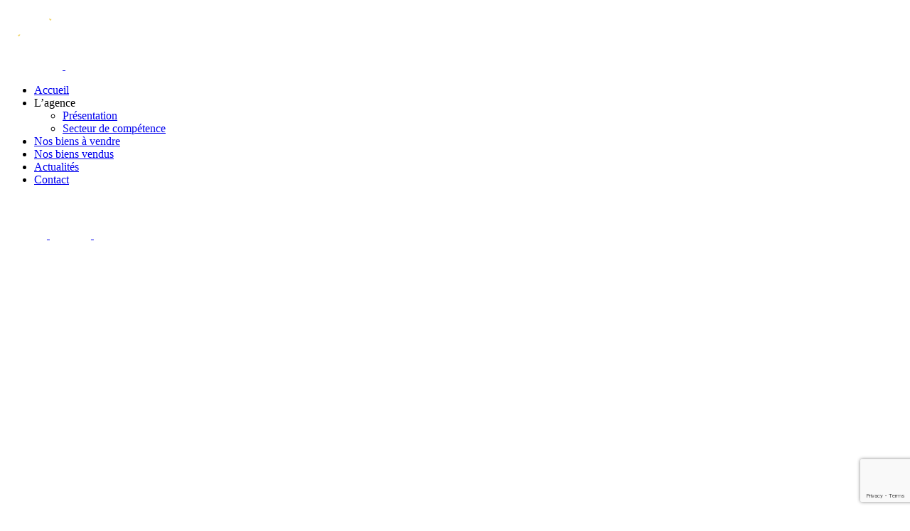

--- FILE ---
content_type: text/html; charset=UTF-8
request_url: https://delafosse.immo/annonces/maison-contemporaine-8/
body_size: 17650
content:
<!DOCTYPE html>
<html class="has-navbar-fixed-top" lang="fr-FR">

<head>
  <!-- Google tag (gtag.js) -->
  <script async src="https://www.googletagmanager.com/gtag/js?id=G-PVN8DB8YWZ"></script>
  <script>
    window.dataLayer = window.dataLayer || [];
    function gtag(){dataLayer.push(arguments);}
    gtag('js', new Date());

    gtag('config', 'G-PVN8DB8YWZ');
  </script>

  <meta charset="UTF-8">
  <meta name="viewport" content="width=device-width, initial-scale=1">
  <title>MAISON CONTEMPORAINE - Delafosse &amp; Associée</title>
  <script src="https://cdnjs.cloudflare.com/ajax/libs/gsap/3.10.4/gsap.min.js"></script>
  <link data-service="adobe-fonts" data-category="marketing" rel="stylesheet" data-href="https://use.typekit.net/iot4eae.css" media="print" onload="this.media='all';">
  <link rel="stylesheet" type="text/css" media="all" href="https://delafosse.immo/wp-content/themes/theme-delafosse-immo/style.css?temp=208782" />
  <meta name='robots' content='index, follow, max-image-preview:large, max-snippet:-1, max-video-preview:-1' />

	<!-- This site is optimized with the Yoast SEO plugin v26.7 - https://yoast.com/wordpress/plugins/seo/ -->
	<link rel="canonical" href="https://delafosse.immo/annonces/maison-contemporaine-8/" />
	<meta property="og:locale" content="fr_FR" />
	<meta property="og:type" content="article" />
	<meta property="og:title" content="MAISON CONTEMPORAINE - Delafosse &amp; Associée" />
	<meta property="og:description" content="DELAFOSSE &amp; ASSOCIÉE VOUS PROPOSE A LA VENTE UNE MAISON D&rsquo;ENVIRON 160 M² EN PARFAIT ÉTAT IDÉALEMENT SITUÉE AU CALME AU CŒUR DE MONT SAINT AIGNAN. PROFITEZ D&rsquo;UNE ENTRÉE / VASTE SÉJOUR-SALON DONNANT SUR TERRASSE &amp; JARDIN DE 650 M²/ SALLE A MANGER / GRANDE CUISINE ENTIÈREMENT EQUIPÉE AVEC ESPACE REPAS / ARRIÈRE CUISINE. 4 [&hellip;]" />
	<meta property="og:url" content="https://delafosse.immo/annonces/maison-contemporaine-8/" />
	<meta property="og:site_name" content="Delafosse &amp; Associée" />
	<meta property="article:publisher" content="https://www.facebook.com/delafosseetassociee/?locale=fr_FR" />
	<meta property="article:modified_time" content="2024-03-29T14:18:00+00:00" />
	<meta property="og:image" content="https://delafosse.immo/wp-content/uploads/2023/09/IMG_6620.jpg" />
	<meta property="og:image:width" content="2000" />
	<meta property="og:image:height" content="1500" />
	<meta property="og:image:type" content="image/jpeg" />
	<meta name="twitter:card" content="summary_large_image" />
	<script type="application/ld+json" class="yoast-schema-graph">{"@context":"https://schema.org","@graph":[{"@type":["WebPage","RealEstateListing"],"@id":"https://delafosse.immo/annonces/maison-contemporaine-8/","url":"https://delafosse.immo/annonces/maison-contemporaine-8/","name":"MAISON CONTEMPORAINE - Delafosse &amp; Associée","isPartOf":{"@id":"https://delafosse.immo/#website"},"primaryImageOfPage":{"@id":"https://delafosse.immo/annonces/maison-contemporaine-8/#primaryimage"},"image":{"@id":"https://delafosse.immo/annonces/maison-contemporaine-8/#primaryimage"},"thumbnailUrl":"https://delafosse.immo/wp-content/uploads/2023/09/IMG_6620.jpg","datePublished":"2024-03-29T09:00:27+00:00","dateModified":"2024-03-29T14:18:00+00:00","breadcrumb":{"@id":"https://delafosse.immo/annonces/maison-contemporaine-8/#breadcrumb"},"inLanguage":"fr-FR","potentialAction":[{"@type":"ReadAction","target":["https://delafosse.immo/annonces/maison-contemporaine-8/"]}]},{"@type":"ImageObject","inLanguage":"fr-FR","@id":"https://delafosse.immo/annonces/maison-contemporaine-8/#primaryimage","url":"https://delafosse.immo/wp-content/uploads/2023/09/IMG_6620.jpg","contentUrl":"https://delafosse.immo/wp-content/uploads/2023/09/IMG_6620.jpg","width":2000,"height":1500},{"@type":"BreadcrumbList","@id":"https://delafosse.immo/annonces/maison-contemporaine-8/#breadcrumb","itemListElement":[{"@type":"ListItem","position":1,"name":"Accueil","item":"https://delafosse.immo/"},{"@type":"ListItem","position":2,"name":"Annonces","item":"https://delafosse.immo/annonces/"},{"@type":"ListItem","position":3,"name":"MAISON CONTEMPORAINE"}]},{"@type":"WebSite","@id":"https://delafosse.immo/#website","url":"https://delafosse.immo/","name":"Delafosse &amp; Associée","description":"","publisher":{"@id":"https://delafosse.immo/#organization"},"potentialAction":[{"@type":"SearchAction","target":{"@type":"EntryPoint","urlTemplate":"https://delafosse.immo/?s={search_term_string}"},"query-input":{"@type":"PropertyValueSpecification","valueRequired":true,"valueName":"search_term_string"}}],"inLanguage":"fr-FR"},{"@type":"Organization","@id":"https://delafosse.immo/#organization","name":"Delafosse & Associée","url":"https://delafosse.immo/","logo":{"@type":"ImageObject","inLanguage":"fr-FR","@id":"https://delafosse.immo/#/schema/logo/image/","url":"https://delafosse.immo/wp-content/uploads/2023/05/305358801_492104272922199_8590889215234159895_n.png","contentUrl":"https://delafosse.immo/wp-content/uploads/2023/05/305358801_492104272922199_8590889215234159895_n.png","width":477,"height":477,"caption":"Delafosse & Associée"},"image":{"@id":"https://delafosse.immo/#/schema/logo/image/"},"sameAs":["https://www.facebook.com/delafosseetassociee/?locale=fr_FR","https://www.instagram.com/delafosse_et_associee/?hl=fr","https://www.linkedin.com/company/delafosse-&-associé/"]}]}</script>
	<!-- / Yoast SEO plugin. -->


<link rel='dns-prefetch' href='//unpkg.com' />
<link rel='dns-prefetch' href='//cdnjs.cloudflare.com' />
<link rel="alternate" title="oEmbed (JSON)" type="application/json+oembed" href="https://delafosse.immo/wp-json/oembed/1.0/embed?url=https%3A%2F%2Fdelafosse.immo%2Fannonces%2Fmaison-contemporaine-8%2F" />
<link rel="alternate" title="oEmbed (XML)" type="text/xml+oembed" href="https://delafosse.immo/wp-json/oembed/1.0/embed?url=https%3A%2F%2Fdelafosse.immo%2Fannonces%2Fmaison-contemporaine-8%2F&#038;format=xml" />
<style id='wp-img-auto-sizes-contain-inline-css' type='text/css'>
img:is([sizes=auto i],[sizes^="auto," i]){contain-intrinsic-size:3000px 1500px}
/*# sourceURL=wp-img-auto-sizes-contain-inline-css */
</style>
<style id='wp-block-library-inline-css' type='text/css'>
:root{--wp-block-synced-color:#7a00df;--wp-block-synced-color--rgb:122,0,223;--wp-bound-block-color:var(--wp-block-synced-color);--wp-editor-canvas-background:#ddd;--wp-admin-theme-color:#007cba;--wp-admin-theme-color--rgb:0,124,186;--wp-admin-theme-color-darker-10:#006ba1;--wp-admin-theme-color-darker-10--rgb:0,107,160.5;--wp-admin-theme-color-darker-20:#005a87;--wp-admin-theme-color-darker-20--rgb:0,90,135;--wp-admin-border-width-focus:2px}@media (min-resolution:192dpi){:root{--wp-admin-border-width-focus:1.5px}}.wp-element-button{cursor:pointer}:root .has-very-light-gray-background-color{background-color:#eee}:root .has-very-dark-gray-background-color{background-color:#313131}:root .has-very-light-gray-color{color:#eee}:root .has-very-dark-gray-color{color:#313131}:root .has-vivid-green-cyan-to-vivid-cyan-blue-gradient-background{background:linear-gradient(135deg,#00d084,#0693e3)}:root .has-purple-crush-gradient-background{background:linear-gradient(135deg,#34e2e4,#4721fb 50%,#ab1dfe)}:root .has-hazy-dawn-gradient-background{background:linear-gradient(135deg,#faaca8,#dad0ec)}:root .has-subdued-olive-gradient-background{background:linear-gradient(135deg,#fafae1,#67a671)}:root .has-atomic-cream-gradient-background{background:linear-gradient(135deg,#fdd79a,#004a59)}:root .has-nightshade-gradient-background{background:linear-gradient(135deg,#330968,#31cdcf)}:root .has-midnight-gradient-background{background:linear-gradient(135deg,#020381,#2874fc)}:root{--wp--preset--font-size--normal:16px;--wp--preset--font-size--huge:42px}.has-regular-font-size{font-size:1em}.has-larger-font-size{font-size:2.625em}.has-normal-font-size{font-size:var(--wp--preset--font-size--normal)}.has-huge-font-size{font-size:var(--wp--preset--font-size--huge)}.has-text-align-center{text-align:center}.has-text-align-left{text-align:left}.has-text-align-right{text-align:right}.has-fit-text{white-space:nowrap!important}#end-resizable-editor-section{display:none}.aligncenter{clear:both}.items-justified-left{justify-content:flex-start}.items-justified-center{justify-content:center}.items-justified-right{justify-content:flex-end}.items-justified-space-between{justify-content:space-between}.screen-reader-text{border:0;clip-path:inset(50%);height:1px;margin:-1px;overflow:hidden;padding:0;position:absolute;width:1px;word-wrap:normal!important}.screen-reader-text:focus{background-color:#ddd;clip-path:none;color:#444;display:block;font-size:1em;height:auto;left:5px;line-height:normal;padding:15px 23px 14px;text-decoration:none;top:5px;width:auto;z-index:100000}html :where(.has-border-color){border-style:solid}html :where([style*=border-top-color]){border-top-style:solid}html :where([style*=border-right-color]){border-right-style:solid}html :where([style*=border-bottom-color]){border-bottom-style:solid}html :where([style*=border-left-color]){border-left-style:solid}html :where([style*=border-width]){border-style:solid}html :where([style*=border-top-width]){border-top-style:solid}html :where([style*=border-right-width]){border-right-style:solid}html :where([style*=border-bottom-width]){border-bottom-style:solid}html :where([style*=border-left-width]){border-left-style:solid}html :where(img[class*=wp-image-]){height:auto;max-width:100%}:where(figure){margin:0 0 1em}html :where(.is-position-sticky){--wp-admin--admin-bar--position-offset:var(--wp-admin--admin-bar--height,0px)}@media screen and (max-width:600px){html :where(.is-position-sticky){--wp-admin--admin-bar--position-offset:0px}}

/*# sourceURL=wp-block-library-inline-css */
</style><style id='wp-block-columns-inline-css' type='text/css'>
.wp-block-columns{box-sizing:border-box;display:flex;flex-wrap:wrap!important}@media (min-width:782px){.wp-block-columns{flex-wrap:nowrap!important}}.wp-block-columns{align-items:normal!important}.wp-block-columns.are-vertically-aligned-top{align-items:flex-start}.wp-block-columns.are-vertically-aligned-center{align-items:center}.wp-block-columns.are-vertically-aligned-bottom{align-items:flex-end}@media (max-width:781px){.wp-block-columns:not(.is-not-stacked-on-mobile)>.wp-block-column{flex-basis:100%!important}}@media (min-width:782px){.wp-block-columns:not(.is-not-stacked-on-mobile)>.wp-block-column{flex-basis:0;flex-grow:1}.wp-block-columns:not(.is-not-stacked-on-mobile)>.wp-block-column[style*=flex-basis]{flex-grow:0}}.wp-block-columns.is-not-stacked-on-mobile{flex-wrap:nowrap!important}.wp-block-columns.is-not-stacked-on-mobile>.wp-block-column{flex-basis:0;flex-grow:1}.wp-block-columns.is-not-stacked-on-mobile>.wp-block-column[style*=flex-basis]{flex-grow:0}:where(.wp-block-columns){margin-bottom:1.75em}:where(.wp-block-columns.has-background){padding:1.25em 2.375em}.wp-block-column{flex-grow:1;min-width:0;overflow-wrap:break-word;word-break:break-word}.wp-block-column.is-vertically-aligned-top{align-self:flex-start}.wp-block-column.is-vertically-aligned-center{align-self:center}.wp-block-column.is-vertically-aligned-bottom{align-self:flex-end}.wp-block-column.is-vertically-aligned-stretch{align-self:stretch}.wp-block-column.is-vertically-aligned-bottom,.wp-block-column.is-vertically-aligned-center,.wp-block-column.is-vertically-aligned-top{width:100%}
/*# sourceURL=https://delafosse.immo/wp-includes/blocks/columns/style.min.css */
</style>
<style id='wp-block-group-inline-css' type='text/css'>
.wp-block-group{box-sizing:border-box}:where(.wp-block-group.wp-block-group-is-layout-constrained){position:relative}
/*# sourceURL=https://delafosse.immo/wp-includes/blocks/group/style.min.css */
</style>
<style id='wp-block-paragraph-inline-css' type='text/css'>
.is-small-text{font-size:.875em}.is-regular-text{font-size:1em}.is-large-text{font-size:2.25em}.is-larger-text{font-size:3em}.has-drop-cap:not(:focus):first-letter{float:left;font-size:8.4em;font-style:normal;font-weight:100;line-height:.68;margin:.05em .1em 0 0;text-transform:uppercase}body.rtl .has-drop-cap:not(:focus):first-letter{float:none;margin-left:.1em}p.has-drop-cap.has-background{overflow:hidden}:root :where(p.has-background){padding:1.25em 2.375em}:where(p.has-text-color:not(.has-link-color)) a{color:inherit}p.has-text-align-left[style*="writing-mode:vertical-lr"],p.has-text-align-right[style*="writing-mode:vertical-rl"]{rotate:180deg}
/*# sourceURL=https://delafosse.immo/wp-includes/blocks/paragraph/style.min.css */
</style>
<style id='wp-block-spacer-inline-css' type='text/css'>
.wp-block-spacer{clear:both}
/*# sourceURL=https://delafosse.immo/wp-includes/blocks/spacer/style.min.css */
</style>
<style id='global-styles-inline-css' type='text/css'>
:root{--wp--preset--aspect-ratio--square: 1;--wp--preset--aspect-ratio--4-3: 4/3;--wp--preset--aspect-ratio--3-4: 3/4;--wp--preset--aspect-ratio--3-2: 3/2;--wp--preset--aspect-ratio--2-3: 2/3;--wp--preset--aspect-ratio--16-9: 16/9;--wp--preset--aspect-ratio--9-16: 9/16;--wp--preset--color--black: #000000;--wp--preset--color--cyan-bluish-gray: #abb8c3;--wp--preset--color--white: #ffffff;--wp--preset--color--pale-pink: #f78da7;--wp--preset--color--vivid-red: #cf2e2e;--wp--preset--color--luminous-vivid-orange: #ff6900;--wp--preset--color--luminous-vivid-amber: #fcb900;--wp--preset--color--light-green-cyan: #7bdcb5;--wp--preset--color--vivid-green-cyan: #00d084;--wp--preset--color--pale-cyan-blue: #8ed1fc;--wp--preset--color--vivid-cyan-blue: #0693e3;--wp--preset--color--vivid-purple: #9b51e0;--wp--preset--gradient--vivid-cyan-blue-to-vivid-purple: linear-gradient(135deg,rgb(6,147,227) 0%,rgb(155,81,224) 100%);--wp--preset--gradient--light-green-cyan-to-vivid-green-cyan: linear-gradient(135deg,rgb(122,220,180) 0%,rgb(0,208,130) 100%);--wp--preset--gradient--luminous-vivid-amber-to-luminous-vivid-orange: linear-gradient(135deg,rgb(252,185,0) 0%,rgb(255,105,0) 100%);--wp--preset--gradient--luminous-vivid-orange-to-vivid-red: linear-gradient(135deg,rgb(255,105,0) 0%,rgb(207,46,46) 100%);--wp--preset--gradient--very-light-gray-to-cyan-bluish-gray: linear-gradient(135deg,rgb(238,238,238) 0%,rgb(169,184,195) 100%);--wp--preset--gradient--cool-to-warm-spectrum: linear-gradient(135deg,rgb(74,234,220) 0%,rgb(151,120,209) 20%,rgb(207,42,186) 40%,rgb(238,44,130) 60%,rgb(251,105,98) 80%,rgb(254,248,76) 100%);--wp--preset--gradient--blush-light-purple: linear-gradient(135deg,rgb(255,206,236) 0%,rgb(152,150,240) 100%);--wp--preset--gradient--blush-bordeaux: linear-gradient(135deg,rgb(254,205,165) 0%,rgb(254,45,45) 50%,rgb(107,0,62) 100%);--wp--preset--gradient--luminous-dusk: linear-gradient(135deg,rgb(255,203,112) 0%,rgb(199,81,192) 50%,rgb(65,88,208) 100%);--wp--preset--gradient--pale-ocean: linear-gradient(135deg,rgb(255,245,203) 0%,rgb(182,227,212) 50%,rgb(51,167,181) 100%);--wp--preset--gradient--electric-grass: linear-gradient(135deg,rgb(202,248,128) 0%,rgb(113,206,126) 100%);--wp--preset--gradient--midnight: linear-gradient(135deg,rgb(2,3,129) 0%,rgb(40,116,252) 100%);--wp--preset--font-size--small: 13px;--wp--preset--font-size--medium: 20px;--wp--preset--font-size--large: 36px;--wp--preset--font-size--x-large: 42px;--wp--preset--spacing--20: 0.44rem;--wp--preset--spacing--30: 0.67rem;--wp--preset--spacing--40: 1rem;--wp--preset--spacing--50: 1.5rem;--wp--preset--spacing--60: 2.25rem;--wp--preset--spacing--70: 3.38rem;--wp--preset--spacing--80: 5.06rem;--wp--preset--shadow--natural: 6px 6px 9px rgba(0, 0, 0, 0.2);--wp--preset--shadow--deep: 12px 12px 50px rgba(0, 0, 0, 0.4);--wp--preset--shadow--sharp: 6px 6px 0px rgba(0, 0, 0, 0.2);--wp--preset--shadow--outlined: 6px 6px 0px -3px rgb(255, 255, 255), 6px 6px rgb(0, 0, 0);--wp--preset--shadow--crisp: 6px 6px 0px rgb(0, 0, 0);}:where(.is-layout-flex){gap: 0.5em;}:where(.is-layout-grid){gap: 0.5em;}body .is-layout-flex{display: flex;}.is-layout-flex{flex-wrap: wrap;align-items: center;}.is-layout-flex > :is(*, div){margin: 0;}body .is-layout-grid{display: grid;}.is-layout-grid > :is(*, div){margin: 0;}:where(.wp-block-columns.is-layout-flex){gap: 2em;}:where(.wp-block-columns.is-layout-grid){gap: 2em;}:where(.wp-block-post-template.is-layout-flex){gap: 1.25em;}:where(.wp-block-post-template.is-layout-grid){gap: 1.25em;}.has-black-color{color: var(--wp--preset--color--black) !important;}.has-cyan-bluish-gray-color{color: var(--wp--preset--color--cyan-bluish-gray) !important;}.has-white-color{color: var(--wp--preset--color--white) !important;}.has-pale-pink-color{color: var(--wp--preset--color--pale-pink) !important;}.has-vivid-red-color{color: var(--wp--preset--color--vivid-red) !important;}.has-luminous-vivid-orange-color{color: var(--wp--preset--color--luminous-vivid-orange) !important;}.has-luminous-vivid-amber-color{color: var(--wp--preset--color--luminous-vivid-amber) !important;}.has-light-green-cyan-color{color: var(--wp--preset--color--light-green-cyan) !important;}.has-vivid-green-cyan-color{color: var(--wp--preset--color--vivid-green-cyan) !important;}.has-pale-cyan-blue-color{color: var(--wp--preset--color--pale-cyan-blue) !important;}.has-vivid-cyan-blue-color{color: var(--wp--preset--color--vivid-cyan-blue) !important;}.has-vivid-purple-color{color: var(--wp--preset--color--vivid-purple) !important;}.has-black-background-color{background-color: var(--wp--preset--color--black) !important;}.has-cyan-bluish-gray-background-color{background-color: var(--wp--preset--color--cyan-bluish-gray) !important;}.has-white-background-color{background-color: var(--wp--preset--color--white) !important;}.has-pale-pink-background-color{background-color: var(--wp--preset--color--pale-pink) !important;}.has-vivid-red-background-color{background-color: var(--wp--preset--color--vivid-red) !important;}.has-luminous-vivid-orange-background-color{background-color: var(--wp--preset--color--luminous-vivid-orange) !important;}.has-luminous-vivid-amber-background-color{background-color: var(--wp--preset--color--luminous-vivid-amber) !important;}.has-light-green-cyan-background-color{background-color: var(--wp--preset--color--light-green-cyan) !important;}.has-vivid-green-cyan-background-color{background-color: var(--wp--preset--color--vivid-green-cyan) !important;}.has-pale-cyan-blue-background-color{background-color: var(--wp--preset--color--pale-cyan-blue) !important;}.has-vivid-cyan-blue-background-color{background-color: var(--wp--preset--color--vivid-cyan-blue) !important;}.has-vivid-purple-background-color{background-color: var(--wp--preset--color--vivid-purple) !important;}.has-black-border-color{border-color: var(--wp--preset--color--black) !important;}.has-cyan-bluish-gray-border-color{border-color: var(--wp--preset--color--cyan-bluish-gray) !important;}.has-white-border-color{border-color: var(--wp--preset--color--white) !important;}.has-pale-pink-border-color{border-color: var(--wp--preset--color--pale-pink) !important;}.has-vivid-red-border-color{border-color: var(--wp--preset--color--vivid-red) !important;}.has-luminous-vivid-orange-border-color{border-color: var(--wp--preset--color--luminous-vivid-orange) !important;}.has-luminous-vivid-amber-border-color{border-color: var(--wp--preset--color--luminous-vivid-amber) !important;}.has-light-green-cyan-border-color{border-color: var(--wp--preset--color--light-green-cyan) !important;}.has-vivid-green-cyan-border-color{border-color: var(--wp--preset--color--vivid-green-cyan) !important;}.has-pale-cyan-blue-border-color{border-color: var(--wp--preset--color--pale-cyan-blue) !important;}.has-vivid-cyan-blue-border-color{border-color: var(--wp--preset--color--vivid-cyan-blue) !important;}.has-vivid-purple-border-color{border-color: var(--wp--preset--color--vivid-purple) !important;}.has-vivid-cyan-blue-to-vivid-purple-gradient-background{background: var(--wp--preset--gradient--vivid-cyan-blue-to-vivid-purple) !important;}.has-light-green-cyan-to-vivid-green-cyan-gradient-background{background: var(--wp--preset--gradient--light-green-cyan-to-vivid-green-cyan) !important;}.has-luminous-vivid-amber-to-luminous-vivid-orange-gradient-background{background: var(--wp--preset--gradient--luminous-vivid-amber-to-luminous-vivid-orange) !important;}.has-luminous-vivid-orange-to-vivid-red-gradient-background{background: var(--wp--preset--gradient--luminous-vivid-orange-to-vivid-red) !important;}.has-very-light-gray-to-cyan-bluish-gray-gradient-background{background: var(--wp--preset--gradient--very-light-gray-to-cyan-bluish-gray) !important;}.has-cool-to-warm-spectrum-gradient-background{background: var(--wp--preset--gradient--cool-to-warm-spectrum) !important;}.has-blush-light-purple-gradient-background{background: var(--wp--preset--gradient--blush-light-purple) !important;}.has-blush-bordeaux-gradient-background{background: var(--wp--preset--gradient--blush-bordeaux) !important;}.has-luminous-dusk-gradient-background{background: var(--wp--preset--gradient--luminous-dusk) !important;}.has-pale-ocean-gradient-background{background: var(--wp--preset--gradient--pale-ocean) !important;}.has-electric-grass-gradient-background{background: var(--wp--preset--gradient--electric-grass) !important;}.has-midnight-gradient-background{background: var(--wp--preset--gradient--midnight) !important;}.has-small-font-size{font-size: var(--wp--preset--font-size--small) !important;}.has-medium-font-size{font-size: var(--wp--preset--font-size--medium) !important;}.has-large-font-size{font-size: var(--wp--preset--font-size--large) !important;}.has-x-large-font-size{font-size: var(--wp--preset--font-size--x-large) !important;}
:where(.wp-block-columns.is-layout-flex){gap: 2em;}:where(.wp-block-columns.is-layout-grid){gap: 2em;}
/*# sourceURL=global-styles-inline-css */
</style>
<style id='core-block-supports-inline-css' type='text/css'>
.wp-container-core-columns-is-layout-9d6595d7{flex-wrap:nowrap;}
/*# sourceURL=core-block-supports-inline-css */
</style>

<style id='classic-theme-styles-inline-css' type='text/css'>
/*! This file is auto-generated */
.wp-block-button__link{color:#fff;background-color:#32373c;border-radius:9999px;box-shadow:none;text-decoration:none;padding:calc(.667em + 2px) calc(1.333em + 2px);font-size:1.125em}.wp-block-file__button{background:#32373c;color:#fff;text-decoration:none}
/*# sourceURL=/wp-includes/css/classic-themes.min.css */
</style>
<link rel='stylesheet' id='contact-form-7-css' href='https://delafosse.immo/wp-content/plugins/contact-form-7/includes/css/styles.css?ver=6.1.4' type='text/css' media='all' />
<link rel='stylesheet' id='cmplz-general-css' href='https://delafosse.immo/wp-content/plugins/complianz-gdpr/assets/css/cookieblocker.min.css?ver=1768556746' type='text/css' media='all' />
<link rel='stylesheet' id='grw-public-main-css-css' href='https://delafosse.immo/wp-content/plugins/widget-google-reviews/assets/css/public-main.css?ver=6.9.2' type='text/css' media='all' />
<link rel="stylesheet" id="glide-css-css" href="https://cdnjs.cloudflare.com/ajax/libs/Glide.js/3.2.0/css/glide.core.css" media="print" onload="this.media='all';"><link rel="stylesheet" id="lightbox-css-css" href="https://delafosse.immo/wp-content/themes/theme-delafosse-immo/lightbox2-2.11.4/dist/css/lightbox.min.css" media="print" onload="this.media='all';"><script type="text/javascript" defer="defer" src="https://delafosse.immo/wp-content/plugins/widget-google-reviews/assets/js/public-main.js?ver=6.9.2" id="grw-public-main-js-js"></script>
<script type="text/javascript" src="https://unpkg.com/@glidejs/glide@3.6.0/dist/glide.js?ver=3.6.0" id="glide-js-js"></script>
<script type="text/javascript" src="https://delafosse.immo/wp-includes/js/jquery/jquery.min.js?ver=3.7.1" id="jquery-core-js"></script>
<script type="text/javascript" src="https://delafosse.immo/wp-includes/js/jquery/jquery-migrate.min.js?ver=3.4.1" id="jquery-migrate-js"></script>
<script type="text/javascript" src="https://delafosse.immo/wp-content/themes/theme-delafosse-immo/js/lottie.min.js?ver=2.3.4" id="lottie-web-js" defer="defer" data-wp-strategy="defer"></script>
<script type="text/javascript" src="https://delafosse.immo/wp-content/themes/theme-delafosse-immo/js/wink.js?ver=1.0.0" id="wink-js-js" defer="defer" data-wp-strategy="defer"></script>
<link rel="https://api.w.org/" href="https://delafosse.immo/wp-json/" /><link rel="alternate" title="JSON" type="application/json" href="https://delafosse.immo/wp-json/wp/v2/result/12447" /><link rel="EditURI" type="application/rsd+xml" title="RSD" href="https://delafosse.immo/xmlrpc.php?rsd" />
<meta name="generator" content="WordPress 6.9" />
<link rel='shortlink' href='https://delafosse.immo/?p=12447' />
<script>document.createElement( "picture" );if(!window.HTMLPictureElement && document.addEventListener) {window.addEventListener("DOMContentLoaded", function() {var s = document.createElement("script");s.src = "https://delafosse.immo/wp-content/plugins/webp-express/js/picturefill.min.js";document.body.appendChild(s);});}</script>			<style>.cmplz-hidden {
					display: none !important;
				}</style><link rel="icon" href="https://delafosse.immo/wp-content/uploads/2023/05/cropped-cropped-favicon@4x-32x32.png" sizes="32x32" />
<link rel="icon" href="https://delafosse.immo/wp-content/uploads/2023/05/cropped-cropped-favicon@4x-192x192.png" sizes="192x192" />
<link rel="apple-touch-icon" href="https://delafosse.immo/wp-content/uploads/2023/05/cropped-cropped-favicon@4x-180x180.png" />
<meta name="msapplication-TileImage" content="https://delafosse.immo/wp-content/uploads/2023/05/cropped-cropped-favicon@4x-270x270.png" />
  <script src="https://cdn.jsdelivr.net/npm/@glidejs/glide@3.6.0/dist/glide.min.js"></script>
</head>


<body data-cmplz=1 id="maison-contemporaine-8" class="wp-singular annonces-template-default single single-annonces postid-12447 wp-theme-theme-delafosse-immo">	
  <header>
    <nav class="container onTop" role="navigation" aria-label="main navigation">

      <div id="navbar-brand">
        <a href="https://delafosse.immo">
                      <img src="https://delafosse.immo/wp-content/uploads/2021/03/svg-blanc.svg" alt="Delafosse Immobilier"  width="80" height="90">
                    <img src="https://delafosse.immo/wp-content/uploads/2021/03/delafosse-blanc-1.svg" alt="Delafosse & Associée" width="120" height="26">
        </a>
      </div>
      <div id="navbar-menu" class="navbar-menu">
        <div class="menu-menu-principal-container"><ul id="primary-menu" class="menu"><li id="menu-item-176" class="menu-item menu-item-type-post_type menu-item-object-page menu-item-home menu-item-176"><a href="https://delafosse.immo/">Accueil</a></li>
<li id="menu-item-177" class="menu-item menu-item-type-custom menu-item-object-custom menu-item-has-children menu-item-177"><a>L&rsquo;agence</a>
<ul class="sub-menu">
	<li id="menu-item-180" class="menu-item menu-item-type-post_type menu-item-object-page menu-item-180"><a href="https://delafosse.immo/lagence/">Présentation</a></li>
	<li id="menu-item-187" class="menu-item menu-item-type-post_type menu-item-object-page menu-item-187"><a href="https://delafosse.immo/quartier/">Secteur de compétence</a></li>
</ul>
</li>
<li id="menu-item-144" class="menu-item menu-item-type-post_type menu-item-object-page menu-item-144"><a href="https://delafosse.immo/nos-biens/">Nos biens à vendre</a></li>
<li id="menu-item-198" class="menu-item menu-item-type-post_type menu-item-object-page menu-item-198"><a href="https://delafosse.immo/nos-biens-vendus/">Nos biens vendus</a></li>
<li id="menu-item-10669" class="menu-item menu-item-type-post_type menu-item-object-page current_page_parent menu-item-10669"><a href="https://delafosse.immo/actualites/">Actualités</a></li>
<li id="menu-item-194" class="menu-item menu-item-type-post_type menu-item-object-page menu-item-194"><a href="https://delafosse.immo/contact/">Contact</a></li>
</ul></div>      </div>
      <div id="navbar-tel">
        <div class="container">
          <span class="social">
            <a href="https://www.linkedin.com/company/delafosse-&amp;-associ%C3%A9/" target="_blank">
              <svg id="linkedin" xmlns="http://www.w3.org/2000/svg" width="57.984" height="57.984" viewBox="0 0 57.984 57.984">
                <style>
                  #linkedin .linkedin-2 {
                    fill: #fff;
                    transition: all .5s ease
                  }

                  #linkedin #Oval {
                    stroke: #fff;
                    transition: all .5s ease
                  }

                  #linkedin:hover .linkedin-2 {
                    fill: black;
                    transition: all .3s ease
                  }

                  #linkedin:hover #Oval {
                    stroke: black;
                    fill: #eabf09;
                    transition: all .3s ease;
                    cursor: pointer
                  }
                </style>
                <g id="Oval" fill="none" stroke="#fff" stroke-miterlimit="10" stroke-width="1">
                  <circle cx="28.992" cy="28.992" r="28.992" stroke="none"></circle>
                  <circle cx="28.992" cy="28.992" r="28.492" fill="none"></circle>
                </g>
                <path transform="translate(17.199 15.855)" class="linkedin-2" d="m23.994 24v-.001h.006v-8.802c0-4.306-.927-7.623-5.961-7.623-2.42 0-4.044 1.328-4.707 2.587h-.07v-2.185h-4.773v16.023h4.97v-7.934c0-2.089.396-4.109 2.983-4.109 2.549 0 2.587 2.384 2.587 4.243v7.801z"></path>
                <path transform="translate(17.199 15.855)" class="linkedin-2" d="m.396 7.977h4.976v16.023h-4.976z"></path>
                <path transform="translate(17.199 15.855)" class="linkedin-2" d="m2.882 0c-1.591 0-2.882 1.291-2.882 2.882s1.291 2.909 2.882 2.909 2.882-1.318 2.882-2.909c-.001-1.591-1.292-2.882-2.882-2.882z"></path>
              </svg>
            </a>
            <a href="https://www.instagram.com/delafosse_et_associee/" target="_blank">
              <svg id="instagram" xmlns="http://www.w3.org/2000/svg" width="57.984" height="57.984" viewBox="0 0 57.984 57.984">
                <style>
                  #instagram #instagram-2 {
                    fill: #fff;
                    transition: all .5s ease
                  }

                  #instagram #Oval {
                    stroke: #fff;
                    transition: all .5s ease
                  }

                  #instagram:hover #instagram-2 {
                    fill: black;
                    transition: all .3s ease
                  }

                  #instagram:hover #Oval {
                    stroke: black;
                    fill: #eabf09;
                    transition: all .3s ease;
                    cursor: pointer
                  }
                </style>
                <g id="Oval" fill="none" stroke="#fff" stroke-miterlimit="10" stroke-width="1">
                  <circle cx="28.992" cy="28.992" r="28.992" stroke="none"></circle>
                  <circle cx="28.992" cy="28.992" r="28.492" fill="none"></circle>
                </g>
                <path id="instagram-2" data-name="instagram" d="M17.746,25.275H7.529A7.538,7.538,0,0,1,0,17.746V7.529A7.538,7.538,0,0,1,7.529,0H17.746a7.538,7.538,0,0,1,7.529,7.529V17.746A7.538,7.538,0,0,1,17.746,25.275ZM7.529,2.542A4.993,4.993,0,0,0,2.542,7.529V17.746a4.992,4.992,0,0,0,4.987,4.986H17.746a4.992,4.992,0,0,0,4.986-4.986V7.529a4.992,4.992,0,0,0-4.986-4.987Zm5.108,16.632a6.537,6.537,0,1,1,6.537-6.537A6.544,6.544,0,0,1,12.638,19.174Zm0-10.531a3.994,3.994,0,1,0,3.994,3.994A4,4,0,0,0,12.638,8.643Zm6.549-.927A1.567,1.567,0,1,1,20.754,6.15,1.568,1.568,0,0,1,19.187,7.716Z" transform="translate(16.355 16.355)" fill="#fff"></path>
              </svg>
            </a>
            <a href="https://www.facebook.com/delafosseetassociee/" target="_blank"><svg id="facebook" xmlns="http://www.w3.org/2000/svg" width="56" height="57" viewBox="0 0 56 57">
                <style>
                  #facebook #facebook-2 {
                    fill: #fff;
                    transition: all .5s ease
                  }

                  #facebook #Oval {
                    stroke: #fff;
                    transition: all .5s ease
                  }

                  #facebook:hover #facebook-2 {
                    fill: black;
                    transition: all .3s ease
                  }

                  #facebook:hover #Oval {
                    stroke: black;
                    fill: #eabf09;
                    transition: all .3s ease;
                    cursor: pointer
                  }
                </style>
                <g transform="translate(0.199 0.855)">
                  <ellipse id="Oval" cx="27.5" cy="28" rx="27.5" ry="28" transform="translate(0.301 -0.355)" fill="none" stroke="#fff" stroke-width="1"></ellipse>
                  <path id="facebook-2" data-name="Facebook" d="M7.641,22.984H2.546V12.13H0V7.948H2.546V5.439C2.546,2.03,3.984,0,8.068,0h3.4V4.182H9.343c-1.59,0-1.7.584-1.7,1.675L7.641,7.948h3.851l-.451,4.182h-3.4V22.984Z" transform="translate(21.971 16.041)" fill="#fff"></path>
                </g>
              </svg>
            </a>
            <a href="https://www.youtube.com/channel/UCkAX_uTvARTBRESUwpFO-Yw">
              <svg id="youtube" xmlns="http://www.w3.org/2000/svg" viewBox="0 0 57.98 57.98">
                <style>
                  #youtube #youtube-2 {
                    fill: #fff;
                    transition: all .5s ease
                  }

                  #youtube #Oval {
                    stroke: #fff;
                    transition: all .5s ease
                  }

                  #youtube:hover #youtube-2 {
                    fill: black;
                    transition: all .3s ease
                  }

                  #youtube:hover #Oval {
                    stroke: black;
                    fill: #eabf09;
                    transition: all .3s ease;
                    cursor: pointer
                  }
                </style>
                <g id="Oval" fill="none" stroke="#fff" stroke-miterlimit="10" stroke-width="1">
                  <circle cx="28.992" cy="28.992" r="28.992" stroke="none"></circle>
                  <circle cx="28.992" cy="28.992" r="28.492" fill="none"></circle>
                </g>
                <path id="youtube-2" data-name="youtube" d="M43.35,16.71c-2.84-.79-14.35-.79-14.35-.79,0,0-11.51,0-14.35.79-1.42.47-2.68,1.74-3.15,3.31-.63,3-.79,5.84-.79,8.83s.32,5.99.79,8.83c.32,1.58,1.58,2.68,3.15,3.15,3,.79,14.35.79,14.35.79,0,0,11.51,0,14.35-.79,1.58-.47,2.68-1.58,3.15-3.15.63-3,.79-5.84.79-8.83s-.16-5.99-.79-8.99c-.47-1.58-1.58-2.68-3.15-3.15ZM25.36,34.37v-11.04l9.62,5.52-9.62,5.52Z"/>
              </svg>
            </a>
          </span>
          <span class="tel"><a href="tel:0232103598"><svg id="tel" xmlns="http://www.w3.org/2000/svg" width="56" height="57" viewBox="0 0 56 57">
                <style>
                  #tel #ic_phone_24px {
                    fill: #fff;
                    transition: all .3s ease;
                  }

                  #tel #Oval {
                    stroke: #FFF;
                    transition: all .3s ease;

                  }

                  #tel:hover #ic_phone_24px {
                    fill: black;
                    transition: all .3s ease;
                  }

                  #tel:hover #Oval {
                    stroke: black;
                    fill: #EABF09;
                    transition: all .3s ease;
                    pointer: cursor;
                  }
                </style>
                <g id="Groupe_7918" data-name="Groupe 7918" transform="translate(-829 -5546.5)">
                  <g id="Groupe_7917" data-name="Groupe 7917" transform="translate(-180.65 -133.5)">
                    <g id="Facebook" transform="translate(1009.849 5680.855)">
                      <ellipse id="Oval" cx="27.5" cy="28" rx="27.5" ry="28" transform="translate(0.301 -0.355)" fill="none" stroke="#fff" stroke-width="1" />
                    </g>
                    <path id="ic_phone_24px" d="M6.62,10.79a15.149,15.149,0,0,0,6.59,6.59l2.2-2.2a.994.994,0,0,1,1.02-.24,11.407,11.407,0,0,0,3.57.57,1,1,0,0,1,1,1V20a1,1,0,0,1-1,1A17,17,0,0,1,3,4,1,1,0,0,1,4,3H7.5a1,1,0,0,1,1,1,11.36,11.36,0,0,0,.57,3.57,1,1,0,0,1-.25,1.02Z" transform="translate(1026.15 5696.5)" />
                  </g>
                </g>
              </svg></a>
          </span>
        </div>
      </div>
      <div id="navbar-mobile" class="navbar-menu">
        <div class="menu-menu-principal-container"><ul id="primary-menu" class="menu"><li class="menu-item menu-item-type-post_type menu-item-object-page menu-item-home menu-item-176"><a href="https://delafosse.immo/">Accueil</a></li>
<li class="menu-item menu-item-type-custom menu-item-object-custom menu-item-has-children menu-item-177"><a>L&rsquo;agence</a>
<ul class="sub-menu">
	<li class="menu-item menu-item-type-post_type menu-item-object-page menu-item-180"><a href="https://delafosse.immo/lagence/">Présentation</a></li>
	<li class="menu-item menu-item-type-post_type menu-item-object-page menu-item-187"><a href="https://delafosse.immo/quartier/">Secteur de compétence</a></li>
</ul>
</li>
<li class="menu-item menu-item-type-post_type menu-item-object-page menu-item-144"><a href="https://delafosse.immo/nos-biens/">Nos biens à vendre</a></li>
<li class="menu-item menu-item-type-post_type menu-item-object-page menu-item-198"><a href="https://delafosse.immo/nos-biens-vendus/">Nos biens vendus</a></li>
<li class="menu-item menu-item-type-post_type menu-item-object-page current_page_parent menu-item-10669"><a href="https://delafosse.immo/actualites/">Actualités</a></li>
<li class="menu-item menu-item-type-post_type menu-item-object-page menu-item-194"><a href="https://delafosse.immo/contact/">Contact</a></li>
</ul></div>        <a href="tel:0232103598" class="nav-tel-mobile"><span class="tel"><svg id="tel" xmlns="http://www.w3.org/2000/svg" width="56" height="57" viewBox="0 0 56 57">
              <style>
                #tel #ic_phone_24px {
                  fill: #fff;
                  transition: all .3s ease;
                }

                #tel #Oval {
                  stroke: #FFF;
                  transition: all .3s ease;

                }

                #tel:hover #ic_phone_24px {
                  fill: black;
                  transition: all .3s ease;
                }

                #tel:hover #Oval {
                  stroke: black;
                  fill: #EABF09;
                  transition: all .3s ease;
                  pointer: cursor;
                }
              </style>
              <g id="Groupe_7918" data-name="Groupe 7918" transform="translate(-829 -5546.5)">
                <g id="Groupe_7917" data-name="Groupe 7917" transform="translate(-180.65 -133.5)">
                  <g id="Facebook" transform="translate(1009.849 5680.855)">
                    <ellipse id="Oval" cx="27.5" cy="28" rx="27.5" ry="28" transform="translate(0.301 -0.355)" fill="none" stroke="#fff" stroke-width="1" />
                  </g>
                  <path id="ic_phone_24px" d="M6.62,10.79a15.149,15.149,0,0,0,6.59,6.59l2.2-2.2a.994.994,0,0,1,1.02-.24,11.407,11.407,0,0,0,3.57.57,1,1,0,0,1,1,1V20a1,1,0,0,1-1,1A17,17,0,0,1,3,4,1,1,0,0,1,4,3H7.5a1,1,0,0,1,1,1,11.36,11.36,0,0,0,.57,3.57,1,1,0,0,1-.25,1.02Z" transform="translate(1026.15 5696.5)" />
                </g>
              </g>
            </svg>
            <b>02 32 10 35 98 </b></span></a>
        <div id="navbar-tel">
          <span class="social">
            <a href="https://www.linkedin.com/company/delafosse-&amp;-associ%C3%A9/" target="_blank"><svg id="linkedin" xmlns="http://www.w3.org/2000/svg" width="57.984" height="57.984" viewBox="0 0 57.984 57.984">
                <style>
                  #linkedin .linkedin-2 {
                    fill: #fff;
                    transition: all .5s ease
                  }

                  #linkedin #Oval {
                    stroke: #fff;
                    transition: all .5s ease
                  }

                  #linkedin:hover .linkedin-2 {
                    fill: black;
                    transition: all .3s ease
                  }

                  #linkedin:hover #Oval {
                    stroke: black;
                    fill: #eabf09;
                    transition: all .3s ease;
                    cursor: pointer
                  }
                </style>
                <g id="Oval" fill="none" stroke="#fff" stroke-miterlimit="10" stroke-width="1">
                  <circle cx="28.992" cy="28.992" r="28.992" stroke="none"></circle>
                  <circle cx="28.992" cy="28.992" r="28.492" fill="none"></circle>
                </g>
                <path transform="translate(17.199 15.855)" class="linkedin-2" d="m23.994 24v-.001h.006v-8.802c0-4.306-.927-7.623-5.961-7.623-2.42 0-4.044 1.328-4.707 2.587h-.07v-2.185h-4.773v16.023h4.97v-7.934c0-2.089.396-4.109 2.983-4.109 2.549 0 2.587 2.384 2.587 4.243v7.801z"></path>
                <path transform="translate(17.199 15.855)" class="linkedin-2" d="m.396 7.977h4.976v16.023h-4.976z"></path>
                <path transform="translate(17.199 15.855)" class="linkedin-2" d="m2.882 0c-1.591 0-2.882 1.291-2.882 2.882s1.291 2.909 2.882 2.909 2.882-1.318 2.882-2.909c-.001-1.591-1.292-2.882-2.882-2.882z"></path>
              </svg>
            </a>
            <a href="https://www.instagram.com/delafosse_et_associee/" target="_blank"><svg id="instagram" xmlns="http://www.w3.org/2000/svg" width="57.984" height="57.984" viewBox="0 0 57.984 57.984">
                <style>
                  #instagram #instagram-2 {
                    fill: #fff;
                    transition: all .5s ease
                  }

                  #instagram #Oval {
                    stroke: #fff;
                    transition: all .5s ease
                  }

                  #instagram:hover #instagram-2 {
                    fill: black;
                    transition: all .3s ease
                  }

                  #instagram:hover #Oval {
                    stroke: black;
                    fill: #eabf09;
                    transition: all .3s ease;
                    cursor: pointer
                  }
                </style>
                <g id="Oval" fill="none" stroke="#fff" stroke-miterlimit="10" stroke-width="1">
                  <circle cx="28.992" cy="28.992" r="28.992" stroke="none"></circle>
                  <circle cx="28.992" cy="28.992" r="28.492" fill="none"></circle>
                </g>
                <path id="instagram-2" data-name="instagram" d="M17.746,25.275H7.529A7.538,7.538,0,0,1,0,17.746V7.529A7.538,7.538,0,0,1,7.529,0H17.746a7.538,7.538,0,0,1,7.529,7.529V17.746A7.538,7.538,0,0,1,17.746,25.275ZM7.529,2.542A4.993,4.993,0,0,0,2.542,7.529V17.746a4.992,4.992,0,0,0,4.987,4.986H17.746a4.992,4.992,0,0,0,4.986-4.986V7.529a4.992,4.992,0,0,0-4.986-4.987Zm5.108,16.632a6.537,6.537,0,1,1,6.537-6.537A6.544,6.544,0,0,1,12.638,19.174Zm0-10.531a3.994,3.994,0,1,0,3.994,3.994A4,4,0,0,0,12.638,8.643Zm6.549-.927A1.567,1.567,0,1,1,20.754,6.15,1.568,1.568,0,0,1,19.187,7.716Z" transform="translate(16.355 16.355)" fill="#fff"></path>
              </svg>
            </a>
            <a href="https://www.facebook.com/delafosseetassociee/" target="_blank"><svg id="facebook" xmlns="http://www.w3.org/2000/svg" width="56" height="57" viewBox="0 0 56 57">
                <style>
                  #facebook #facebook-2 {
                    fill: #fff;
                    transition: all .5s ease
                  }

                  #facebook #Oval {
                    stroke: #fff;
                    transition: all .5s ease
                  }

                  #facebook:hover #facebook-2 {
                    fill: black;
                    transition: all .3s ease
                  }

                  #facebook:hover #Oval {
                    stroke: black;
                    fill: #eabf09;
                    transition: all .3s ease;
                    cursor: pointer
                  }
                </style>
                <g transform="translate(0.199 0.855)">
                  <ellipse id="Oval" cx="27.5" cy="28" rx="27.5" ry="28" transform="translate(0.301 -0.355)" fill="none" stroke="#fff" stroke-width="1"></ellipse>
                  <path id="facebook-2" data-name="Facebook" d="M7.641,22.984H2.546V12.13H0V7.948H2.546V5.439C2.546,2.03,3.984,0,8.068,0h3.4V4.182H9.343c-1.59,0-1.7.584-1.7,1.675L7.641,7.948h3.851l-.451,4.182h-3.4V22.984Z" transform="translate(21.971 16.041)" fill="#fff"></path>
                </g>
              </svg>
            </a>
            <a href="https://www.youtube.com/channel/UCkAX_uTvARTBRESUwpFO-Yw">
              <svg id="youtube" xmlns="http://www.w3.org/2000/svg" viewBox="0 0 57.98 57.98">
                <style>
                  #youtube #youtube-2 {
                    fill: #fff;
                    transition: all .5s ease
                  }

                  #youtube #Oval {
                    stroke: #fff;
                    transition: all .5s ease
                  }

                  #youtube:hover #youtube-2 {
                    fill: black;
                    transition: all .3s ease
                  }

                  #youtube:hover #Oval {
                    stroke: black;
                    fill: #eabf09;
                    transition: all .3s ease;
                    cursor: pointer
                  }
                </style>
                <g id="Oval" fill="none" stroke="#fff" stroke-miterlimit="10" stroke-width="1">
                  <circle cx="28.992" cy="28.992" r="28.992" stroke="none"></circle>
                  <circle cx="28.992" cy="28.992" r="28.492" fill="none"></circle>
                </g>
                <path id="youtube-2" data-name="youtube" d="M43.35,16.71c-2.84-.79-14.35-.79-14.35-.79,0,0-11.51,0-14.35.79-1.42.47-2.68,1.74-3.15,3.31-.63,3-.79,5.84-.79,8.83s.32,5.99.79,8.83c.32,1.58,1.58,2.68,3.15,3.15,3,.79,14.35.79,14.35.79,0,0,11.51,0,14.35-.79,1.58-.47,2.68-1.58,3.15-3.15.63-3,.79-5.84.79-8.83s-.16-5.99-.79-8.99c-.47-1.58-1.58-2.68-3.15-3.15ZM25.36,34.37v-11.04l9.62,5.52-9.62,5.52Z"/>
              </svg>
            </a>
          </span>
        </div>
      </div>
      <div id="navbar-burger">
        <button class="hamburger hamburger--slider" type="button">
          <span class="hamburger-box">
            <span class="hamburger-inner"></span>
          </span>
        </button>
      </div>

    </nav>
    <nav class="sidenav">
      <a href="https://delafosse.immo/estimer-mon-bien/" class="sidenav-link">
        <div class="sidenav-img">
          <svg width="26" height="26" viewBox="0 0 73 73" fill="none" xmlns="http://www.w3.org/2000/svg">
            <g clip-path="url(#clip0_110_808)">
              <path d="M15.2083 36.5H9.125L36.5 9.125L63.875 36.5H57.7917" stroke="white" stroke-width="1.5" stroke-linecap="round" stroke-linejoin="round" />
              <path d="M15.208 36.5V57.7917C15.208 59.4051 15.8489 60.9524 16.9898 62.0932C18.1306 63.2341 19.6779 63.875 21.2913 63.875H51.708C53.3214 63.875 54.8687 63.2341 56.0096 62.0932C57.1504 60.9524 57.7913 59.4051 57.7913 57.7917V36.5" stroke="white" stroke-width="1.5" stroke-linecap="round" stroke-linejoin="round" />
              <path d="M27.375 63.875V45.625C27.375 44.0116 28.0159 42.4643 29.1568 41.3235C30.2976 40.1826 31.8449 39.5417 33.4583 39.5417H39.5417C41.1551 39.5417 42.7024 40.1826 43.8432 41.3235C44.9841 42.4643 45.625 44.0116 45.625 45.625V63.875" stroke="white" stroke-width="1.5" stroke-linecap="round" stroke-linejoin="round" />
            </g>
            <defs>
              <clipPath id="clip0_110_808">
                <rect width="73" height="73" fill="white" />
              </clipPath>
            </defs>
          </svg>
        </div>
        <div class="sidenav-text">Estimer votre bien</div>
      </a>
      <a href="https://delafosse.immo/contact/" class="sidenav-link">
        <div class="sidenav-img">
          <svg width="26" height="26" viewBox="0 0 73 73" fill="none" xmlns="http://www.w3.org/2000/svg">
            <g clip-path="url(#clip0_110_1106)">
              <path d="M24.333 27.375H48.6663" stroke="white" stroke-width="1.5" stroke-linecap="round" stroke-linejoin="round" />
              <path d="M24.333 39.5417H42.583" stroke="white" stroke-width="1.5" stroke-linecap="round" stroke-linejoin="round" />
              <path d="M27.375 54.75H18.25C15.8299 54.75 13.5089 53.7886 11.7977 52.0774C10.0864 50.3661 9.125 48.0451 9.125 45.625V21.2917C9.125 18.8716 10.0864 16.5506 11.7977 14.8393C13.5089 13.1281 15.8299 12.1667 18.25 12.1667H54.75C57.1701 12.1667 59.4911 13.1281 61.2024 14.8393C62.9136 16.5506 63.875 18.8716 63.875 21.2917V45.625C63.875 48.0451 62.9136 50.3661 61.2024 52.0774C59.4911 53.7886 57.1701 54.75 54.75 54.75H45.625L36.5 63.875L27.375 54.75Z" stroke="white" stroke-width="1.5" stroke-linecap="round" stroke-linejoin="round" />
            </g>
            <defs>
              <clipPath id="clip0_110_1106">
                <rect width="73" height="73" fill="white" />
              </clipPath>
            </defs>
          </svg>
        </div>
        <div class="sidenav-text">Nous contacter</div>
      </a>
    </nav>
  </header>
  <main id="top">
    <div id="to-top">
      <a href="./#top"> <img src="https://delafosse.immo/wp-content/uploads/2021/03/arrow.svg" alt="Revenir en haut de la page"> </a>
    </div>


            
                <div class="glide">
            <div class="slider__track glide__track" data-glide-el="track">
                <ul class="glide__slides">
                                                                    <li class="glide__slide">
                            <a href="https://delafosse.immo/wp-content/uploads/2023/09/IMG_6620-1024x768.jpg" data-lightbox="roadtrip" data-title="">
                                <picture><source srcset="https://delafosse.immo/wp-content/webp-express/webp-images/uploads/2023/09/IMG_6620-1024x768.jpg.webp" type="image/webp"><img src="https://delafosse.immo/wp-content/uploads/2023/09/IMG_6620-1024x768.jpg" alt="" class="webpexpress-processed"></picture>
                            </a>
                        </li>

                                                                    <li class="glide__slide">
                            <a href="https://delafosse.immo/wp-content/uploads/2023/09/IMG_6621-1024x768.jpeg" data-lightbox="roadtrip" data-title="">
                                <picture><source srcset="https://delafosse.immo/wp-content/webp-express/webp-images/uploads/2023/09/IMG_6621-1024x768.jpeg.webp" type="image/webp"><img src="https://delafosse.immo/wp-content/uploads/2023/09/IMG_6621-1024x768.jpeg" alt="" class="webpexpress-processed"></picture>
                            </a>
                        </li>

                                                                    <li class="glide__slide">
                            <a href="https://delafosse.immo/wp-content/uploads/2023/09/IMG_6624-1024x768.jpeg" data-lightbox="roadtrip" data-title="">
                                <picture><source srcset="https://delafosse.immo/wp-content/webp-express/webp-images/uploads/2023/09/IMG_6624-1024x768.jpeg.webp" type="image/webp"><img src="https://delafosse.immo/wp-content/uploads/2023/09/IMG_6624-1024x768.jpeg" alt="" class="webpexpress-processed"></picture>
                            </a>
                        </li>

                                                                    <li class="glide__slide">
                            <a href="https://delafosse.immo/wp-content/uploads/2023/09/IMG_6630-1024x768.jpeg" data-lightbox="roadtrip" data-title="">
                                <picture><source srcset="https://delafosse.immo/wp-content/webp-express/webp-images/uploads/2023/09/IMG_6630-1024x768.jpeg.webp" type="image/webp"><img src="https://delafosse.immo/wp-content/uploads/2023/09/IMG_6630-1024x768.jpeg" alt="" class="webpexpress-processed"></picture>
                            </a>
                        </li>

                                                                    <li class="glide__slide">
                            <a href="https://delafosse.immo/wp-content/uploads/2023/09/IMG_6626-1024x768.jpeg" data-lightbox="roadtrip" data-title="">
                                <picture><source srcset="https://delafosse.immo/wp-content/webp-express/webp-images/uploads/2023/09/IMG_6626-1024x768.jpeg.webp" type="image/webp"><img src="https://delafosse.immo/wp-content/uploads/2023/09/IMG_6626-1024x768.jpeg" alt="" class="webpexpress-processed"></picture>
                            </a>
                        </li>

                                                                    <li class="glide__slide">
                            <a href="https://delafosse.immo/wp-content/uploads/2023/09/IMG_6631-1024x768.jpeg" data-lightbox="roadtrip" data-title="">
                                <picture><source srcset="https://delafosse.immo/wp-content/webp-express/webp-images/uploads/2023/09/IMG_6631-1024x768.jpeg.webp" type="image/webp"><img src="https://delafosse.immo/wp-content/uploads/2023/09/IMG_6631-1024x768.jpeg" alt="" class="webpexpress-processed"></picture>
                            </a>
                        </li>

                                                                    <li class="glide__slide">
                            <a href="https://delafosse.immo/wp-content/uploads/2023/09/IMG_6623-1024x768.jpeg" data-lightbox="roadtrip" data-title="">
                                <picture><source srcset="https://delafosse.immo/wp-content/webp-express/webp-images/uploads/2023/09/IMG_6623-1024x768.jpeg.webp" type="image/webp"><img src="https://delafosse.immo/wp-content/uploads/2023/09/IMG_6623-1024x768.jpeg" alt="" class="webpexpress-processed"></picture>
                            </a>
                        </li>

                                                                    <li class="glide__slide">
                            <a href="https://delafosse.immo/wp-content/uploads/2023/09/06ed5485-b71d-4f95-b134-b55552cda48a.jpg" data-lightbox="roadtrip" data-title="">
                                <picture><source srcset="https://delafosse.immo/wp-content/webp-express/webp-images/uploads/2023/09/06ed5485-b71d-4f95-b134-b55552cda48a.jpg.webp" type="image/webp"><img src="https://delafosse.immo/wp-content/uploads/2023/09/06ed5485-b71d-4f95-b134-b55552cda48a.jpg" alt="" class="webpexpress-processed"></picture>
                            </a>
                        </li>

                                    </ul>
            </div>

            <div class="glide__arrows" data-glide-el="controls">
                <button class="glide__arrow glide__arrow--left" data-glide-dir="<"><img src="https://delafosse.immo/wp-content/uploads/2021/03/arrow.svg" alt="Précedent"></button>
                <button class="glide__arrow glide__arrow--right" data-glide-dir=">"><img src="https://delafosse.immo/wp-content/uploads/2021/03/arrow.svg" alt="Suivant"></button>
            </div>
        </div>

        <div class="wp-block-group
        Vendu" id="post-content">
            <div class="wp-block-group__inner-container">
                <div class="wp-block-columns info-1">
                    <div class="wp-block-column">
                        <h1>MAISON CONTEMPORAINE</h1>                             <span class="es-ville">MONT SAINT AIGNAN</span>
                                                                                                <ul class="es-info-fields">
                                                            <li>Superficie : <span class="es-span-info es-superficie">160m2</span></li>
                                                                                        <li><span class="es-span-info es-chambre">4</span> chambres                                </li>
                                                                <li>Terrain : <span class="es-span-info es-terrain">650m2</span></li>
                                                                                            <li><span class="es-span-info es-salle-de-bain">2</span> salles de bain</li>
                                                                                        <li>T. foncière : <span class="es-span-info es-t-fonciere">3000€</span></li>
                                                                                        <li><span class="es-span-info es-parking">2</span> parkings</li>
                                
                        </ul>
                    </div>
                    <div class="wp-block-column">

                        <div class="annonce-promesse">Vendu</div>                                                            <p class="es-mandat" style="">Mandat : 1011</p>
                                                </div>
                </div>

                <div class="wp-block-columns info-1">
                    <div class="wp-block-column">
                                                                                                <div class="es-description" id="es-description">
                            <p><p>DELAFOSSE &amp; ASSOCIÉE VOUS PROPOSE A LA VENTE UNE MAISON D&rsquo;ENVIRON 160 M² EN PARFAIT ÉTAT IDÉALEMENT SITUÉE AU CALME AU CŒUR DE MONT SAINT AIGNAN.<br />
PROFITEZ D&rsquo;UNE ENTRÉE / VASTE SÉJOUR-SALON DONNANT SUR TERRASSE &amp; JARDIN DE 650 M²/ SALLE A MANGER / GRANDE CUISINE ENTIÈREMENT EQUIPÉE AVEC ESPACE REPAS / ARRIÈRE CUISINE.<br />
4 CHAMBRES A L’ÉTAGE DONT 1 GRANDE SUITE PARENTALE / 2 SALLES DE BAINS / DRESSING &amp; NOMBREUX RANGEMENTS.<br />
SALLE DE CINÉMA DE 25 M² SUPPLÉMENTAIRES.<br />
SOUS-SOL AVEC LINGERIE / CAVE / CHAUF GAZ / VOLETS ÉLECTRIQUES.<br />
PARKING 2 VOITURES.<br />
HONORAIRES CHARGE VENDEUR<br />
UNE EXCLUSIVITÉ DELAFOSSE &amp; ASSOCIÉE</p>
</p>
                        </div>
                    </div>
                    <div class="wp-block-column">
                                                    <div class="dpe">
                                <p class="dpe-titre">Classe énergie : 133 </p>
                                <p class="dpe-ss-titre">en kWh ep/m2 an</p>
                                <ul class="dpe-li">
                                    <li class="a ">A</li>
                                    <li class="b ">B</li>
                                    <li class="c active">C</li>
                                    <li class="d ">D</li>
                                    <li class="e ">E</li>
                                    <li class="f ">F</li>
                                    <li class="g ">G</li>
                                </ul>
                                
                            </div>
                        
                                                    <div class="ges">
                                <p class="ges-titre">GES : 27</p>
                                <p class="ges-ss-titre">en kgeqCO2/m2 an</p>

                                <ul class="ges-li">
                                    <li class="a ">A</li>
                                    <li class="b ">B</li>
                                    <li class="c active">C</li>
                                    <li class="d ">D</li>
                                    <li class="e ">E</li>
                                    <li class="f ">F</li>
                                    <li class="g ">G</li>
                                </ul>
                            </div>
                        <div class="annonce-promesse geo-risque"><a href="https://www.georisques.gouv.fr/" target="_blank">Portail Géorisques</a></div>
                    </div>
                </div>
                <hr>
                                    <div class="es-prestations">
                        <h3>Prestations</h3>
                        <div class="es-features-list-wrap">
                            <ul><li>Alarme</li><li>Cave</li><li>Double vitrage</li><li>Dressing</li><li>Fibre</li><li>Jardin</li><li>Lingerie</li><li>Parking</li><li>Parquet</li><li>Portail électrique</li><li>Sous-sol</li><li>Terrasse</li><li>Volet électrique</li>                            </ul>
                        </div>
                    </div>
                
                

            </div>
        </div>



        <div id="es-agent" class="wp-block-group no-padding-top form-contact">
            <div class="wp-block-group__inner-container">
                <div class="wp-block-columns">
                    <div class="wp-block-column">
                        <picture>
                            <img src="https://delafosse.immo/wp-content/uploads/2021/03/carole_dx28n.jpg" data-src="https://delafosse.immo/wp-content/uploads/2021/03/carole_dx28n.jpg" alt="Carole Delafosse" class="img-agent webpexpress-processed lazyloaded"><p class="h2" style="text-align:center;">Carole Delafosse</p>
                        </picture>
                    </div>
                    <div class="wp-block-column">
                        
<div class="wpcf7 no-js" id="wpcf7-f106-p12447-o1" lang="fr-FR" dir="ltr" data-wpcf7-id="106">
<div class="screen-reader-response"><p role="status" aria-live="polite" aria-atomic="true"></p> <ul></ul></div>
<form action="/annonces/maison-contemporaine-8/#wpcf7-f106-p12447-o1" method="post" class="wpcf7-form init" aria-label="Formulaire de contact" novalidate="novalidate" data-status="init">
<fieldset class="hidden-fields-container"><input type="hidden" name="_wpcf7" value="106" /><input type="hidden" name="_wpcf7_version" value="6.1.4" /><input type="hidden" name="_wpcf7_locale" value="fr_FR" /><input type="hidden" name="_wpcf7_unit_tag" value="wpcf7-f106-p12447-o1" /><input type="hidden" name="_wpcf7_container_post" value="12447" /><input type="hidden" name="_wpcf7_posted_data_hash" value="" /><input type="hidden" name="_wpcf7_recaptcha_response" value="" />
</fieldset>
<div class="field field-50">
	<p><label for="your-name" class="field-label">Prénom - Nom</label><br />
<span class="wpcf7-form-control-wrap" data-name="your-name"><input size="40" maxlength="400" class="wpcf7-form-control wpcf7-text wpcf7-validates-as-required field-input" id="your-name" aria-required="true" aria-invalid="false" value="" type="text" name="your-name" /></span>
	</p>
</div>
<div class="field field-50">
	<p><label for="your-tel" class="field-label"> Téléphone</label><br />
<span class="wpcf7-form-control-wrap" data-name="your-tel"><input size="40" maxlength="400" class="wpcf7-form-control wpcf7-tel wpcf7-validates-as-required wpcf7-text wpcf7-validates-as-tel field-input" id="your-tel" aria-required="true" aria-invalid="false" value="" type="tel" name="your-tel" /></span>
	</p>
</div>
<div class="field field-50">
	<p><label for="your-email" class="field-label"> Mail</label><br />
<span class="wpcf7-form-control-wrap" data-name="your-email"><input size="40" maxlength="400" class="wpcf7-form-control wpcf7-email wpcf7-validates-as-required wpcf7-text wpcf7-validates-as-email field-input" id="your-email" aria-required="true" aria-invalid="false" value="" type="email" name="your-email" /></span>
	</p>
</div>
<div class="field field-textarea ">
	<p><label for="your-message" class="field-label"> Message</label><br />
<span class="wpcf7-form-control-wrap" data-name="your-message"><textarea cols="40" rows="10" maxlength="2000" class="wpcf7-form-control wpcf7-textarea field-input" id="your-message" aria-invalid="false" name="your-message"></textarea></span>
	</p>
</div>
<div class="field field-checkboxe">
	<p><span class="wpcf7-form-control-wrap" data-name="checkbox-222"><span class="wpcf7-form-control wpcf7-checkbox wpcf7-validates-as-required"><span class="wpcf7-list-item first last"><input type="checkbox" name="checkbox-222[]" value="En soumettant ce formulaire, j&#039;accepte que les informations saisies soient exploitées dans le cadre de la relation commerciale qui peut en découler." /><span class="wpcf7-list-item-label">En soumettant ce formulaire, j&#039;accepte que les informations saisies soient exploitées dans le cadre de la relation commerciale qui peut en découler.</span></span></span></span>
	</p>
</div>
<div class="field field-envoyer">
	<p><input class="wpcf7-form-control wpcf7-submit has-spinner" type="submit" value="Envoyer" />
	</p>
</div><p style="display: none !important;" class="akismet-fields-container" data-prefix="_wpcf7_ak_"><label>&#916;<textarea name="_wpcf7_ak_hp_textarea" cols="45" rows="8" maxlength="100"></textarea></label><input type="hidden" id="ak_js_1" name="_wpcf7_ak_js" value="159"/><script>document.getElementById( "ak_js_1" ).setAttribute( "value", ( new Date() ).getTime() );</script></p><div class="wpcf7-response-output" aria-hidden="true"></div>
</form>
</div>
                                            </div>
                </div>
                <div style="height:120px" aria-hidden="true" class="wp-block-spacer esp-mountain"></div>
            </div>
            <figure class="wp-block-image size-large montagne active" style="display: none;"><img src="https://www.delafosse.immo/wp-content/uploads/2021/03/montagne-3.svg" data-src="https://www.delafosse.immo/wp-content/uploads/2021/03/montagne-3.svg" alt="" class="wp-image-1806 lazyloaded"></figure>
        </div>

    

<script>
    var glide = new Glide('.glide', {
        type: 'carousel',
        perView: 1,
        focusAt: 'center',
        gap: 32,
        peek: {
            before: 350,
            after: 350,
        },
        breakpoints: {
            1380: {
                peek: {
                    before: 250,
                    after: 250,
                }
            },
            1080: {
                peek: {
                    before: 150,
                    after: 150,
                }
            },
            600: {
                peek: {
                    before: 50,
                    after: 50,
                }
            },
            450: {
                gap: 0,
                peek: {
                    before: 0,
                    after: 0,
                }
            },
        }
    });

    glide.mount();
</script>


<script>
    jQuery(function() {
        lightbox.option({

            disableScrolling: true,
        });
    });
</script>


<script>
    jQuery("#nous-contacter").click(function() {
        jQuery('.form-contact').show();
    });
</script>

<script>
    jQuery(document).ready(function($) {
        const $copyButton = $('#CopyLink');
        const $successMessage = $('#copy-success');

        $copyButton.on('click', function(e) {
            e.preventDefault(); // évite le comportement par défaut du lien

            const url = window.location.href;

            navigator.clipboard.writeText(url).then(function() {
                $successMessage.show();

                setTimeout(function() {
                    $successMessage.hide();
                }, 2000);
            }).catch(function(err) {
                alert('Erreur lors de la copie de l\'URL : ' + err);
            });
        });
    });
</script>

</main>

<footer>
  
<div class="wp-block-group footer-info no-padding-top"><div class="wp-block-group__inner-container is-layout-constrained wp-block-group-is-layout-constrained">
<div id="lottie">
</div>



<div style="height:50px" aria-hidden="true" class="wp-block-spacer"></div>



<div class="wp-block-columns is-layout-flex wp-container-core-columns-is-layout-9d6595d7 wp-block-columns-is-layout-flex">
<div class="wp-block-column is-layout-flow wp-block-column-is-layout-flow">
<img decoding="async" src="https://delafosse.immo/wp-content/uploads/2021/03/logo-delafosse-blanc.svg" alt="Delafosse Immobilier">
<img decoding="async" src="https://delafosse.immo/wp-content/uploads/2021/03/delafosse-blanc.svg" alt="Delafosse Immobilier">
</div>



<div class="wp-block-column is-layout-flow wp-block-column-is-layout-flow">
<div>



<p class="footer-titre">Nous contacter</p>



<p>Delafosse &amp; Associée <br>8 rue des Arsins <br>76000 Rouen </p>



<a href="tel:0232103598"><span class="tel"><svg id="tel" xmlns="http://www.w3.org/2000/svg" width="56" height="57" viewBox="0 0 56 57">
                  <style>
                    #tel #ic_phone_24px {
                      fill: #fff;
                      transition: all .3s ease;
                    }

                    #tel #Oval {
                      stroke: #FFF;
                      transition: all .3s ease;

                    }

                    #tel:hover #ic_phone_24px {
                      fill: black;
                      transition: all .3s ease;
                    }

                    #tel:hover #Oval {
                      stroke: black;
                      fill: #EABF09;
                      transition: all .3s ease;
                      pointer: cursor;
                    }
                  </style>
                  <g id="Groupe_7918" data-name="Groupe 7918" transform="translate(-829 -5546.5)">
                    <g id="Groupe_7917" data-name="Groupe 7917" transform="translate(-180.65 -133.5)">
                      <g id="Facebook" transform="translate(1009.849 5680.855)">
                        <ellipse id="Oval" cx="27.5" cy="28" rx="27.5" ry="28" transform="translate(0.301 -0.355)" fill="none" stroke="#fff" stroke-width="1" />
                      </g>
                      <path id="ic_phone_24px" d="M6.62,10.79a15.149,15.149,0,0,0,6.59,6.59l2.2-2.2a.994.994,0,0,1,1.02-.24,11.407,11.407,0,0,0,3.57.57,1,1,0,0,1,1,1V20a1,1,0,0,1-1,1A17,17,0,0,1,3,4,1,1,0,0,1,4,3H7.5a1,1,0,0,1,1,1,11.36,11.36,0,0,0,.57,3.57,1,1,0,0,1-.25,1.02Z" transform="translate(1026.15 5696.5)" />
                    </g>
                  </g>
                </svg>
                <b>02 32 10 35 98 </b></span></a>



</div>
</div>



<div class="wp-block-column is-layout-flow wp-block-column-is-layout-flow"></div>
</div>
</div></div>
  <div class="wp-block-group">
    <div class="wp-block-group__inner-container">
      <p class="footer-line-1"> <a href="https://delafosse.immo/honoraire/">Nos honoraires</a> - <a href="https://delafosse.immo/nos-partenaires/">Nos partenaires</a> - <a href="https://delafosse.immo/mentions-legales/">Mentions Légales</a><br /><a href="https://proprietes.lefigaro.fr/agences/rouen-seine+maritime-haute+normandie-france/1550134058/
" target="_blank">Propriétés le Figaro</a> - <a href="https://www.seloger.com/professionnels/agences-immobilieres/rouen-76000/agence-640052/" target="_blank">Se Loger</a> - <a href="https://www.bellesdemeures.com/annuaire-agences-immobilieres/france/delafosse-et-associee-rouen/513539/tp21-pl-33137/?ci=760540&tri=selection" target="_blank">Belles Demeures</a> - <a href="https://www.lux-residence.com/fr/annuaire-agences-immobilieres/france/haute-normandie/seine-maritime/rouen/pl-33137-tp-2/513539#pdl=%2Ffr%2Fannuaire-agences-immobilieres%3Fzones%3D%5B%7B%22ci%22%3A%22760540%22%7D%5D" target="_blank">Lux Residence</a></p>
      <p id="credits"> Site réalisé par l'<a href="https://www.atelier-du-design.com/" target="_blank">Atelier du Design</a> </p>
    </div>
  </div>
  <script type="speculationrules">
{"prefetch":[{"source":"document","where":{"and":[{"href_matches":"/*"},{"not":{"href_matches":["/wp-*.php","/wp-admin/*","/wp-content/uploads/*","/wp-content/*","/wp-content/plugins/*","/wp-content/themes/theme-delafosse-immo/*","/*\\?(.+)"]}},{"not":{"selector_matches":"a[rel~=\"nofollow\"]"}},{"not":{"selector_matches":".no-prefetch, .no-prefetch a"}}]},"eagerness":"conservative"}]}
</script>

<!-- Consent Management powered by Complianz | GDPR/CCPA Cookie Consent https://wordpress.org/plugins/complianz-gdpr -->
<div id="cmplz-cookiebanner-container"><div class="cmplz-cookiebanner cmplz-hidden banner-1 banniere-a optin cmplz-bottom-right cmplz-categories-type-view-preferences" aria-modal="true" data-nosnippet="true" role="dialog" aria-live="polite" aria-labelledby="cmplz-header-1-optin" aria-describedby="cmplz-message-1-optin">
	<div class="cmplz-header">
		<div class="cmplz-logo"></div>
		<div class="cmplz-title" id="cmplz-header-1-optin">Gérer le consentement</div>
		<div class="cmplz-close" tabindex="0" role="button" aria-label="Fermer la boîte de dialogue">
			<svg aria-hidden="true" focusable="false" data-prefix="fas" data-icon="times" class="svg-inline--fa fa-times fa-w-11" role="img" xmlns="http://www.w3.org/2000/svg" viewBox="0 0 352 512"><path fill="currentColor" d="M242.72 256l100.07-100.07c12.28-12.28 12.28-32.19 0-44.48l-22.24-22.24c-12.28-12.28-32.19-12.28-44.48 0L176 189.28 75.93 89.21c-12.28-12.28-32.19-12.28-44.48 0L9.21 111.45c-12.28 12.28-12.28 32.19 0 44.48L109.28 256 9.21 356.07c-12.28 12.28-12.28 32.19 0 44.48l22.24 22.24c12.28 12.28 32.2 12.28 44.48 0L176 322.72l100.07 100.07c12.28 12.28 32.2 12.28 44.48 0l22.24-22.24c12.28-12.28 12.28-32.19 0-44.48L242.72 256z"></path></svg>
		</div>
	</div>

	<div class="cmplz-divider cmplz-divider-header"></div>
	<div class="cmplz-body">
		<div class="cmplz-message" id="cmplz-message-1-optin"><p>Pour offrir les meilleures expériences, nous utilisons les cookies pour stocker et/ou accéder aux informations des appareils. Le fait de consentir à ces technologies nous permettra de traiter le comportement de navigation. Le fait de ne pas consentir peut avoir un effet négatif sur certaines caractéristiques et fonctions.</p></div>
		<!-- categories start -->
		<div class="cmplz-categories">
			<details class="cmplz-category cmplz-functional" >
				<summary>
						<span class="cmplz-category-header">
							<span class="cmplz-category-title">Fonctionnel</span>
							<span class='cmplz-always-active'>
								<span class="cmplz-banner-checkbox">
									<input type="checkbox"
										   id="cmplz-functional-optin"
										   data-category="cmplz_functional"
										   class="cmplz-consent-checkbox cmplz-functional"
										   size="40"
										   value="1"/>
									<label class="cmplz-label" for="cmplz-functional-optin"><span class="screen-reader-text">Fonctionnel</span></label>
								</span>
								Toujours activé							</span>
							<span class="cmplz-icon cmplz-open">
								<svg xmlns="http://www.w3.org/2000/svg" viewBox="0 0 448 512"  height="18" ><path d="M224 416c-8.188 0-16.38-3.125-22.62-9.375l-192-192c-12.5-12.5-12.5-32.75 0-45.25s32.75-12.5 45.25 0L224 338.8l169.4-169.4c12.5-12.5 32.75-12.5 45.25 0s12.5 32.75 0 45.25l-192 192C240.4 412.9 232.2 416 224 416z"/></svg>
							</span>
						</span>
				</summary>
				<div class="cmplz-description">
					<span class="cmplz-description-functional">L’accès ou le stockage technique est strictement nécessaire dans la finalité d’intérêt légitime de permettre l’utilisation d’un service spécifique explicitement demandé par l’abonné ou l’utilisateur, ou dans le seul but d’effectuer la transmission d’une communication sur un réseau de communications électroniques.</span>
				</div>
			</details>

			<details class="cmplz-category cmplz-preferences" >
				<summary>
						<span class="cmplz-category-header">
							<span class="cmplz-category-title">Préférences</span>
							<span class="cmplz-banner-checkbox">
								<input type="checkbox"
									   id="cmplz-preferences-optin"
									   data-category="cmplz_preferences"
									   class="cmplz-consent-checkbox cmplz-preferences"
									   size="40"
									   value="1"/>
								<label class="cmplz-label" for="cmplz-preferences-optin"><span class="screen-reader-text">Préférences</span></label>
							</span>
							<span class="cmplz-icon cmplz-open">
								<svg xmlns="http://www.w3.org/2000/svg" viewBox="0 0 448 512"  height="18" ><path d="M224 416c-8.188 0-16.38-3.125-22.62-9.375l-192-192c-12.5-12.5-12.5-32.75 0-45.25s32.75-12.5 45.25 0L224 338.8l169.4-169.4c12.5-12.5 32.75-12.5 45.25 0s12.5 32.75 0 45.25l-192 192C240.4 412.9 232.2 416 224 416z"/></svg>
							</span>
						</span>
				</summary>
				<div class="cmplz-description">
					<span class="cmplz-description-preferences">L’accès ou le stockage technique est nécessaire dans la finalité d’intérêt légitime de stocker des préférences qui ne sont pas demandées par l’abonné ou l’internaute.</span>
				</div>
			</details>

			<details class="cmplz-category cmplz-statistics" >
				<summary>
						<span class="cmplz-category-header">
							<span class="cmplz-category-title">Statistiques</span>
							<span class="cmplz-banner-checkbox">
								<input type="checkbox"
									   id="cmplz-statistics-optin"
									   data-category="cmplz_statistics"
									   class="cmplz-consent-checkbox cmplz-statistics"
									   size="40"
									   value="1"/>
								<label class="cmplz-label" for="cmplz-statistics-optin"><span class="screen-reader-text">Statistiques</span></label>
							</span>
							<span class="cmplz-icon cmplz-open">
								<svg xmlns="http://www.w3.org/2000/svg" viewBox="0 0 448 512"  height="18" ><path d="M224 416c-8.188 0-16.38-3.125-22.62-9.375l-192-192c-12.5-12.5-12.5-32.75 0-45.25s32.75-12.5 45.25 0L224 338.8l169.4-169.4c12.5-12.5 32.75-12.5 45.25 0s12.5 32.75 0 45.25l-192 192C240.4 412.9 232.2 416 224 416z"/></svg>
							</span>
						</span>
				</summary>
				<div class="cmplz-description">
					<span class="cmplz-description-statistics">Le stockage ou l’accès technique qui est utilisé exclusivement à des fins statistiques.</span>
					<span class="cmplz-description-statistics-anonymous">Le stockage ou l’accès technique qui est utilisé exclusivement dans des finalités statistiques anonymes. En l’absence d’une assignation à comparaître, d’une conformité volontaire de la part de votre fournisseur d’accès à internet ou d’enregistrements supplémentaires provenant d’une tierce partie, les informations stockées ou extraites à cette seule fin ne peuvent généralement pas être utilisées pour vous identifier.</span>
				</div>
			</details>
			<details class="cmplz-category cmplz-marketing" >
				<summary>
						<span class="cmplz-category-header">
							<span class="cmplz-category-title">Marketing</span>
							<span class="cmplz-banner-checkbox">
								<input type="checkbox"
									   id="cmplz-marketing-optin"
									   data-category="cmplz_marketing"
									   class="cmplz-consent-checkbox cmplz-marketing"
									   size="40"
									   value="1"/>
								<label class="cmplz-label" for="cmplz-marketing-optin"><span class="screen-reader-text">Marketing</span></label>
							</span>
							<span class="cmplz-icon cmplz-open">
								<svg xmlns="http://www.w3.org/2000/svg" viewBox="0 0 448 512"  height="18" ><path d="M224 416c-8.188 0-16.38-3.125-22.62-9.375l-192-192c-12.5-12.5-12.5-32.75 0-45.25s32.75-12.5 45.25 0L224 338.8l169.4-169.4c12.5-12.5 32.75-12.5 45.25 0s12.5 32.75 0 45.25l-192 192C240.4 412.9 232.2 416 224 416z"/></svg>
							</span>
						</span>
				</summary>
				<div class="cmplz-description">
					<span class="cmplz-description-marketing">L’accès ou le stockage technique est nécessaire pour créer des profils d’internautes afin d’envoyer des publicités, ou pour suivre l’utilisateur sur un site web ou sur plusieurs sites web ayant des finalités marketing similaires.</span>
				</div>
			</details>
		</div><!-- categories end -->
			</div>

	<div class="cmplz-links cmplz-information">
		<ul>
			<li><a class="cmplz-link cmplz-manage-options cookie-statement" href="#" data-relative_url="#cmplz-manage-consent-container">Gérer les options</a></li>
			<li><a class="cmplz-link cmplz-manage-third-parties cookie-statement" href="#" data-relative_url="#cmplz-cookies-overview">Gérer les services</a></li>
			<li><a class="cmplz-link cmplz-manage-vendors tcf cookie-statement" href="#" data-relative_url="#cmplz-tcf-wrapper">Gérer {vendor_count} fournisseurs</a></li>
			<li><a class="cmplz-link cmplz-external cmplz-read-more-purposes tcf" target="_blank" rel="noopener noreferrer nofollow" href="https://cookiedatabase.org/tcf/purposes/" aria-label="En savoir plus sur les finalités de TCF de la base de données de cookies">En savoir plus sur ces finalités</a></li>
		</ul>
			</div>

	<div class="cmplz-divider cmplz-footer"></div>

	<div class="cmplz-buttons">
		<button class="cmplz-btn cmplz-accept">Accepter</button>
		<button class="cmplz-btn cmplz-deny">Refuser</button>
		<button class="cmplz-btn cmplz-view-preferences">Voir les préférences</button>
		<button class="cmplz-btn cmplz-save-preferences">Enregistrer les préférences</button>
		<a class="cmplz-btn cmplz-manage-options tcf cookie-statement" href="#" data-relative_url="#cmplz-manage-consent-container">Voir les préférences</a>
			</div>

	
	<div class="cmplz-documents cmplz-links">
		<ul>
			<li><a class="cmplz-link cookie-statement" href="#" data-relative_url="">{title}</a></li>
			<li><a class="cmplz-link privacy-statement" href="#" data-relative_url="">{title}</a></li>
			<li><a class="cmplz-link impressum" href="#" data-relative_url="">{title}</a></li>
		</ul>
			</div>
</div>
</div>
					<div id="cmplz-manage-consent" data-nosnippet="true"><button class="cmplz-btn cmplz-hidden cmplz-manage-consent manage-consent-1">Gérer le consentement</button>

</div><script type="text/javascript" src="https://delafosse.immo/wp-includes/js/dist/hooks.min.js?ver=dd5603f07f9220ed27f1" id="wp-hooks-js"></script>
<script type="text/javascript" src="https://delafosse.immo/wp-includes/js/dist/i18n.min.js?ver=c26c3dc7bed366793375" id="wp-i18n-js"></script>
<script type="text/javascript" id="wp-i18n-js-after">
/* <![CDATA[ */
wp.i18n.setLocaleData( { 'text direction\u0004ltr': [ 'ltr' ] } );
//# sourceURL=wp-i18n-js-after
/* ]]> */
</script>
<script type="text/javascript" src="https://delafosse.immo/wp-content/plugins/contact-form-7/includes/swv/js/index.js?ver=6.1.4" id="swv-js"></script>
<script type="text/javascript" id="contact-form-7-js-translations">
/* <![CDATA[ */
( function( domain, translations ) {
	var localeData = translations.locale_data[ domain ] || translations.locale_data.messages;
	localeData[""].domain = domain;
	wp.i18n.setLocaleData( localeData, domain );
} )( "contact-form-7", {"translation-revision-date":"2025-02-06 12:02:14+0000","generator":"GlotPress\/4.0.1","domain":"messages","locale_data":{"messages":{"":{"domain":"messages","plural-forms":"nplurals=2; plural=n > 1;","lang":"fr"},"This contact form is placed in the wrong place.":["Ce formulaire de contact est plac\u00e9 dans un mauvais endroit."],"Error:":["Erreur\u00a0:"]}},"comment":{"reference":"includes\/js\/index.js"}} );
//# sourceURL=contact-form-7-js-translations
/* ]]> */
</script>
<script type="text/javascript" id="contact-form-7-js-before">
/* <![CDATA[ */
var wpcf7 = {
    "api": {
        "root": "https:\/\/delafosse.immo\/wp-json\/",
        "namespace": "contact-form-7\/v1"
    }
};
//# sourceURL=contact-form-7-js-before
/* ]]> */
</script>
<script type="text/javascript" src="https://delafosse.immo/wp-content/plugins/contact-form-7/includes/js/index.js?ver=6.1.4" id="contact-form-7-js"></script>
<script type="text/javascript" src="https://delafosse.immo/wp-content/themes/theme-delafosse-immo/lightbox2-2.11.4/dist/js/lightbox.min.js?ver=2.11.4" id="lightbox-js-js"></script>
<script type="text/javascript" src="https://www.google.com/recaptcha/api.js?render=6LePwY8mAAAAAHm5mQV3coThJm9nCJps8fKOLpVf&amp;ver=3.0" id="google-recaptcha-js"></script>
<script type="text/javascript" src="https://delafosse.immo/wp-includes/js/dist/vendor/wp-polyfill.min.js?ver=3.15.0" id="wp-polyfill-js"></script>
<script type="text/javascript" id="wpcf7-recaptcha-js-before">
/* <![CDATA[ */
var wpcf7_recaptcha = {
    "sitekey": "6LePwY8mAAAAAHm5mQV3coThJm9nCJps8fKOLpVf",
    "actions": {
        "homepage": "homepage",
        "contactform": "contactform"
    }
};
//# sourceURL=wpcf7-recaptcha-js-before
/* ]]> */
</script>
<script type="text/javascript" src="https://delafosse.immo/wp-content/plugins/contact-form-7/modules/recaptcha/index.js?ver=6.1.4" id="wpcf7-recaptcha-js"></script>
<script type="text/javascript" src="https://delafosse.immo/wp-content/themes/theme-delafosse-immo/js/main.js?ver=1.0.10" id="custom_mainjs-js"></script>
<script type="text/javascript" id="cmplz-cookiebanner-js-extra">
/* <![CDATA[ */
var complianz = {"prefix":"cmplz_","user_banner_id":"1","set_cookies":[],"block_ajax_content":"","banner_version":"39","version":"7.4.4.2","store_consent":"","do_not_track_enabled":"","consenttype":"optin","region":"eu","geoip":"","dismiss_timeout":"","disable_cookiebanner":"","soft_cookiewall":"","dismiss_on_scroll":"","cookie_expiry":"365","url":"https://delafosse.immo/wp-json/complianz/v1/","locale":"lang=fr&locale=fr_FR","set_cookies_on_root":"","cookie_domain":"","current_policy_id":"34","cookie_path":"/","categories":{"statistics":"statistiques","marketing":"marketing"},"tcf_active":"","placeholdertext":"Cliquez pour accepter les cookies {category} et activer ce contenu","css_file":"https://delafosse.immo/wp-content/uploads/complianz/css/banner-{banner_id}-{type}.css?v=39","page_links":{"eu":{"cookie-statement":{"title":"Politique de cookies ","url":"https://delafosse.immo/politique-de-cookies-ue/"},"privacy-statement":{"title":"Mentions l\u00e9gales","url":"https://delafosse.immo/mentions-legales/"}}},"tm_categories":"1","forceEnableStats":"","preview":"","clean_cookies":"","aria_label":"Cliquez pour accepter les cookies {category} et activer ce contenu"};
//# sourceURL=cmplz-cookiebanner-js-extra
/* ]]> */
</script>
<script defer type="text/javascript" src="https://delafosse.immo/wp-content/plugins/complianz-gdpr/cookiebanner/js/complianz.min.js?ver=1768556746" id="cmplz-cookiebanner-js"></script>
<script defer type="text/javascript" src="https://delafosse.immo/wp-content/plugins/akismet/_inc/akismet-frontend.js?ver=1768556741" id="akismet-frontend-js"></script>

  <script src="https://cdn.jsdelivr.net/npm/@glidejs/glide@3.6.0/dist/glide.min.js"></script>
</footer>


--- FILE ---
content_type: text/html; charset=utf-8
request_url: https://www.google.com/recaptcha/api2/anchor?ar=1&k=6LePwY8mAAAAAHm5mQV3coThJm9nCJps8fKOLpVf&co=aHR0cHM6Ly9kZWxhZm9zc2UuaW1tbzo0NDM.&hl=en&v=PoyoqOPhxBO7pBk68S4YbpHZ&size=invisible&anchor-ms=20000&execute-ms=30000&cb=18ihkvy5bojb
body_size: 48432
content:
<!DOCTYPE HTML><html dir="ltr" lang="en"><head><meta http-equiv="Content-Type" content="text/html; charset=UTF-8">
<meta http-equiv="X-UA-Compatible" content="IE=edge">
<title>reCAPTCHA</title>
<style type="text/css">
/* cyrillic-ext */
@font-face {
  font-family: 'Roboto';
  font-style: normal;
  font-weight: 400;
  font-stretch: 100%;
  src: url(//fonts.gstatic.com/s/roboto/v48/KFO7CnqEu92Fr1ME7kSn66aGLdTylUAMa3GUBHMdazTgWw.woff2) format('woff2');
  unicode-range: U+0460-052F, U+1C80-1C8A, U+20B4, U+2DE0-2DFF, U+A640-A69F, U+FE2E-FE2F;
}
/* cyrillic */
@font-face {
  font-family: 'Roboto';
  font-style: normal;
  font-weight: 400;
  font-stretch: 100%;
  src: url(//fonts.gstatic.com/s/roboto/v48/KFO7CnqEu92Fr1ME7kSn66aGLdTylUAMa3iUBHMdazTgWw.woff2) format('woff2');
  unicode-range: U+0301, U+0400-045F, U+0490-0491, U+04B0-04B1, U+2116;
}
/* greek-ext */
@font-face {
  font-family: 'Roboto';
  font-style: normal;
  font-weight: 400;
  font-stretch: 100%;
  src: url(//fonts.gstatic.com/s/roboto/v48/KFO7CnqEu92Fr1ME7kSn66aGLdTylUAMa3CUBHMdazTgWw.woff2) format('woff2');
  unicode-range: U+1F00-1FFF;
}
/* greek */
@font-face {
  font-family: 'Roboto';
  font-style: normal;
  font-weight: 400;
  font-stretch: 100%;
  src: url(//fonts.gstatic.com/s/roboto/v48/KFO7CnqEu92Fr1ME7kSn66aGLdTylUAMa3-UBHMdazTgWw.woff2) format('woff2');
  unicode-range: U+0370-0377, U+037A-037F, U+0384-038A, U+038C, U+038E-03A1, U+03A3-03FF;
}
/* math */
@font-face {
  font-family: 'Roboto';
  font-style: normal;
  font-weight: 400;
  font-stretch: 100%;
  src: url(//fonts.gstatic.com/s/roboto/v48/KFO7CnqEu92Fr1ME7kSn66aGLdTylUAMawCUBHMdazTgWw.woff2) format('woff2');
  unicode-range: U+0302-0303, U+0305, U+0307-0308, U+0310, U+0312, U+0315, U+031A, U+0326-0327, U+032C, U+032F-0330, U+0332-0333, U+0338, U+033A, U+0346, U+034D, U+0391-03A1, U+03A3-03A9, U+03B1-03C9, U+03D1, U+03D5-03D6, U+03F0-03F1, U+03F4-03F5, U+2016-2017, U+2034-2038, U+203C, U+2040, U+2043, U+2047, U+2050, U+2057, U+205F, U+2070-2071, U+2074-208E, U+2090-209C, U+20D0-20DC, U+20E1, U+20E5-20EF, U+2100-2112, U+2114-2115, U+2117-2121, U+2123-214F, U+2190, U+2192, U+2194-21AE, U+21B0-21E5, U+21F1-21F2, U+21F4-2211, U+2213-2214, U+2216-22FF, U+2308-230B, U+2310, U+2319, U+231C-2321, U+2336-237A, U+237C, U+2395, U+239B-23B7, U+23D0, U+23DC-23E1, U+2474-2475, U+25AF, U+25B3, U+25B7, U+25BD, U+25C1, U+25CA, U+25CC, U+25FB, U+266D-266F, U+27C0-27FF, U+2900-2AFF, U+2B0E-2B11, U+2B30-2B4C, U+2BFE, U+3030, U+FF5B, U+FF5D, U+1D400-1D7FF, U+1EE00-1EEFF;
}
/* symbols */
@font-face {
  font-family: 'Roboto';
  font-style: normal;
  font-weight: 400;
  font-stretch: 100%;
  src: url(//fonts.gstatic.com/s/roboto/v48/KFO7CnqEu92Fr1ME7kSn66aGLdTylUAMaxKUBHMdazTgWw.woff2) format('woff2');
  unicode-range: U+0001-000C, U+000E-001F, U+007F-009F, U+20DD-20E0, U+20E2-20E4, U+2150-218F, U+2190, U+2192, U+2194-2199, U+21AF, U+21E6-21F0, U+21F3, U+2218-2219, U+2299, U+22C4-22C6, U+2300-243F, U+2440-244A, U+2460-24FF, U+25A0-27BF, U+2800-28FF, U+2921-2922, U+2981, U+29BF, U+29EB, U+2B00-2BFF, U+4DC0-4DFF, U+FFF9-FFFB, U+10140-1018E, U+10190-1019C, U+101A0, U+101D0-101FD, U+102E0-102FB, U+10E60-10E7E, U+1D2C0-1D2D3, U+1D2E0-1D37F, U+1F000-1F0FF, U+1F100-1F1AD, U+1F1E6-1F1FF, U+1F30D-1F30F, U+1F315, U+1F31C, U+1F31E, U+1F320-1F32C, U+1F336, U+1F378, U+1F37D, U+1F382, U+1F393-1F39F, U+1F3A7-1F3A8, U+1F3AC-1F3AF, U+1F3C2, U+1F3C4-1F3C6, U+1F3CA-1F3CE, U+1F3D4-1F3E0, U+1F3ED, U+1F3F1-1F3F3, U+1F3F5-1F3F7, U+1F408, U+1F415, U+1F41F, U+1F426, U+1F43F, U+1F441-1F442, U+1F444, U+1F446-1F449, U+1F44C-1F44E, U+1F453, U+1F46A, U+1F47D, U+1F4A3, U+1F4B0, U+1F4B3, U+1F4B9, U+1F4BB, U+1F4BF, U+1F4C8-1F4CB, U+1F4D6, U+1F4DA, U+1F4DF, U+1F4E3-1F4E6, U+1F4EA-1F4ED, U+1F4F7, U+1F4F9-1F4FB, U+1F4FD-1F4FE, U+1F503, U+1F507-1F50B, U+1F50D, U+1F512-1F513, U+1F53E-1F54A, U+1F54F-1F5FA, U+1F610, U+1F650-1F67F, U+1F687, U+1F68D, U+1F691, U+1F694, U+1F698, U+1F6AD, U+1F6B2, U+1F6B9-1F6BA, U+1F6BC, U+1F6C6-1F6CF, U+1F6D3-1F6D7, U+1F6E0-1F6EA, U+1F6F0-1F6F3, U+1F6F7-1F6FC, U+1F700-1F7FF, U+1F800-1F80B, U+1F810-1F847, U+1F850-1F859, U+1F860-1F887, U+1F890-1F8AD, U+1F8B0-1F8BB, U+1F8C0-1F8C1, U+1F900-1F90B, U+1F93B, U+1F946, U+1F984, U+1F996, U+1F9E9, U+1FA00-1FA6F, U+1FA70-1FA7C, U+1FA80-1FA89, U+1FA8F-1FAC6, U+1FACE-1FADC, U+1FADF-1FAE9, U+1FAF0-1FAF8, U+1FB00-1FBFF;
}
/* vietnamese */
@font-face {
  font-family: 'Roboto';
  font-style: normal;
  font-weight: 400;
  font-stretch: 100%;
  src: url(//fonts.gstatic.com/s/roboto/v48/KFO7CnqEu92Fr1ME7kSn66aGLdTylUAMa3OUBHMdazTgWw.woff2) format('woff2');
  unicode-range: U+0102-0103, U+0110-0111, U+0128-0129, U+0168-0169, U+01A0-01A1, U+01AF-01B0, U+0300-0301, U+0303-0304, U+0308-0309, U+0323, U+0329, U+1EA0-1EF9, U+20AB;
}
/* latin-ext */
@font-face {
  font-family: 'Roboto';
  font-style: normal;
  font-weight: 400;
  font-stretch: 100%;
  src: url(//fonts.gstatic.com/s/roboto/v48/KFO7CnqEu92Fr1ME7kSn66aGLdTylUAMa3KUBHMdazTgWw.woff2) format('woff2');
  unicode-range: U+0100-02BA, U+02BD-02C5, U+02C7-02CC, U+02CE-02D7, U+02DD-02FF, U+0304, U+0308, U+0329, U+1D00-1DBF, U+1E00-1E9F, U+1EF2-1EFF, U+2020, U+20A0-20AB, U+20AD-20C0, U+2113, U+2C60-2C7F, U+A720-A7FF;
}
/* latin */
@font-face {
  font-family: 'Roboto';
  font-style: normal;
  font-weight: 400;
  font-stretch: 100%;
  src: url(//fonts.gstatic.com/s/roboto/v48/KFO7CnqEu92Fr1ME7kSn66aGLdTylUAMa3yUBHMdazQ.woff2) format('woff2');
  unicode-range: U+0000-00FF, U+0131, U+0152-0153, U+02BB-02BC, U+02C6, U+02DA, U+02DC, U+0304, U+0308, U+0329, U+2000-206F, U+20AC, U+2122, U+2191, U+2193, U+2212, U+2215, U+FEFF, U+FFFD;
}
/* cyrillic-ext */
@font-face {
  font-family: 'Roboto';
  font-style: normal;
  font-weight: 500;
  font-stretch: 100%;
  src: url(//fonts.gstatic.com/s/roboto/v48/KFO7CnqEu92Fr1ME7kSn66aGLdTylUAMa3GUBHMdazTgWw.woff2) format('woff2');
  unicode-range: U+0460-052F, U+1C80-1C8A, U+20B4, U+2DE0-2DFF, U+A640-A69F, U+FE2E-FE2F;
}
/* cyrillic */
@font-face {
  font-family: 'Roboto';
  font-style: normal;
  font-weight: 500;
  font-stretch: 100%;
  src: url(//fonts.gstatic.com/s/roboto/v48/KFO7CnqEu92Fr1ME7kSn66aGLdTylUAMa3iUBHMdazTgWw.woff2) format('woff2');
  unicode-range: U+0301, U+0400-045F, U+0490-0491, U+04B0-04B1, U+2116;
}
/* greek-ext */
@font-face {
  font-family: 'Roboto';
  font-style: normal;
  font-weight: 500;
  font-stretch: 100%;
  src: url(//fonts.gstatic.com/s/roboto/v48/KFO7CnqEu92Fr1ME7kSn66aGLdTylUAMa3CUBHMdazTgWw.woff2) format('woff2');
  unicode-range: U+1F00-1FFF;
}
/* greek */
@font-face {
  font-family: 'Roboto';
  font-style: normal;
  font-weight: 500;
  font-stretch: 100%;
  src: url(//fonts.gstatic.com/s/roboto/v48/KFO7CnqEu92Fr1ME7kSn66aGLdTylUAMa3-UBHMdazTgWw.woff2) format('woff2');
  unicode-range: U+0370-0377, U+037A-037F, U+0384-038A, U+038C, U+038E-03A1, U+03A3-03FF;
}
/* math */
@font-face {
  font-family: 'Roboto';
  font-style: normal;
  font-weight: 500;
  font-stretch: 100%;
  src: url(//fonts.gstatic.com/s/roboto/v48/KFO7CnqEu92Fr1ME7kSn66aGLdTylUAMawCUBHMdazTgWw.woff2) format('woff2');
  unicode-range: U+0302-0303, U+0305, U+0307-0308, U+0310, U+0312, U+0315, U+031A, U+0326-0327, U+032C, U+032F-0330, U+0332-0333, U+0338, U+033A, U+0346, U+034D, U+0391-03A1, U+03A3-03A9, U+03B1-03C9, U+03D1, U+03D5-03D6, U+03F0-03F1, U+03F4-03F5, U+2016-2017, U+2034-2038, U+203C, U+2040, U+2043, U+2047, U+2050, U+2057, U+205F, U+2070-2071, U+2074-208E, U+2090-209C, U+20D0-20DC, U+20E1, U+20E5-20EF, U+2100-2112, U+2114-2115, U+2117-2121, U+2123-214F, U+2190, U+2192, U+2194-21AE, U+21B0-21E5, U+21F1-21F2, U+21F4-2211, U+2213-2214, U+2216-22FF, U+2308-230B, U+2310, U+2319, U+231C-2321, U+2336-237A, U+237C, U+2395, U+239B-23B7, U+23D0, U+23DC-23E1, U+2474-2475, U+25AF, U+25B3, U+25B7, U+25BD, U+25C1, U+25CA, U+25CC, U+25FB, U+266D-266F, U+27C0-27FF, U+2900-2AFF, U+2B0E-2B11, U+2B30-2B4C, U+2BFE, U+3030, U+FF5B, U+FF5D, U+1D400-1D7FF, U+1EE00-1EEFF;
}
/* symbols */
@font-face {
  font-family: 'Roboto';
  font-style: normal;
  font-weight: 500;
  font-stretch: 100%;
  src: url(//fonts.gstatic.com/s/roboto/v48/KFO7CnqEu92Fr1ME7kSn66aGLdTylUAMaxKUBHMdazTgWw.woff2) format('woff2');
  unicode-range: U+0001-000C, U+000E-001F, U+007F-009F, U+20DD-20E0, U+20E2-20E4, U+2150-218F, U+2190, U+2192, U+2194-2199, U+21AF, U+21E6-21F0, U+21F3, U+2218-2219, U+2299, U+22C4-22C6, U+2300-243F, U+2440-244A, U+2460-24FF, U+25A0-27BF, U+2800-28FF, U+2921-2922, U+2981, U+29BF, U+29EB, U+2B00-2BFF, U+4DC0-4DFF, U+FFF9-FFFB, U+10140-1018E, U+10190-1019C, U+101A0, U+101D0-101FD, U+102E0-102FB, U+10E60-10E7E, U+1D2C0-1D2D3, U+1D2E0-1D37F, U+1F000-1F0FF, U+1F100-1F1AD, U+1F1E6-1F1FF, U+1F30D-1F30F, U+1F315, U+1F31C, U+1F31E, U+1F320-1F32C, U+1F336, U+1F378, U+1F37D, U+1F382, U+1F393-1F39F, U+1F3A7-1F3A8, U+1F3AC-1F3AF, U+1F3C2, U+1F3C4-1F3C6, U+1F3CA-1F3CE, U+1F3D4-1F3E0, U+1F3ED, U+1F3F1-1F3F3, U+1F3F5-1F3F7, U+1F408, U+1F415, U+1F41F, U+1F426, U+1F43F, U+1F441-1F442, U+1F444, U+1F446-1F449, U+1F44C-1F44E, U+1F453, U+1F46A, U+1F47D, U+1F4A3, U+1F4B0, U+1F4B3, U+1F4B9, U+1F4BB, U+1F4BF, U+1F4C8-1F4CB, U+1F4D6, U+1F4DA, U+1F4DF, U+1F4E3-1F4E6, U+1F4EA-1F4ED, U+1F4F7, U+1F4F9-1F4FB, U+1F4FD-1F4FE, U+1F503, U+1F507-1F50B, U+1F50D, U+1F512-1F513, U+1F53E-1F54A, U+1F54F-1F5FA, U+1F610, U+1F650-1F67F, U+1F687, U+1F68D, U+1F691, U+1F694, U+1F698, U+1F6AD, U+1F6B2, U+1F6B9-1F6BA, U+1F6BC, U+1F6C6-1F6CF, U+1F6D3-1F6D7, U+1F6E0-1F6EA, U+1F6F0-1F6F3, U+1F6F7-1F6FC, U+1F700-1F7FF, U+1F800-1F80B, U+1F810-1F847, U+1F850-1F859, U+1F860-1F887, U+1F890-1F8AD, U+1F8B0-1F8BB, U+1F8C0-1F8C1, U+1F900-1F90B, U+1F93B, U+1F946, U+1F984, U+1F996, U+1F9E9, U+1FA00-1FA6F, U+1FA70-1FA7C, U+1FA80-1FA89, U+1FA8F-1FAC6, U+1FACE-1FADC, U+1FADF-1FAE9, U+1FAF0-1FAF8, U+1FB00-1FBFF;
}
/* vietnamese */
@font-face {
  font-family: 'Roboto';
  font-style: normal;
  font-weight: 500;
  font-stretch: 100%;
  src: url(//fonts.gstatic.com/s/roboto/v48/KFO7CnqEu92Fr1ME7kSn66aGLdTylUAMa3OUBHMdazTgWw.woff2) format('woff2');
  unicode-range: U+0102-0103, U+0110-0111, U+0128-0129, U+0168-0169, U+01A0-01A1, U+01AF-01B0, U+0300-0301, U+0303-0304, U+0308-0309, U+0323, U+0329, U+1EA0-1EF9, U+20AB;
}
/* latin-ext */
@font-face {
  font-family: 'Roboto';
  font-style: normal;
  font-weight: 500;
  font-stretch: 100%;
  src: url(//fonts.gstatic.com/s/roboto/v48/KFO7CnqEu92Fr1ME7kSn66aGLdTylUAMa3KUBHMdazTgWw.woff2) format('woff2');
  unicode-range: U+0100-02BA, U+02BD-02C5, U+02C7-02CC, U+02CE-02D7, U+02DD-02FF, U+0304, U+0308, U+0329, U+1D00-1DBF, U+1E00-1E9F, U+1EF2-1EFF, U+2020, U+20A0-20AB, U+20AD-20C0, U+2113, U+2C60-2C7F, U+A720-A7FF;
}
/* latin */
@font-face {
  font-family: 'Roboto';
  font-style: normal;
  font-weight: 500;
  font-stretch: 100%;
  src: url(//fonts.gstatic.com/s/roboto/v48/KFO7CnqEu92Fr1ME7kSn66aGLdTylUAMa3yUBHMdazQ.woff2) format('woff2');
  unicode-range: U+0000-00FF, U+0131, U+0152-0153, U+02BB-02BC, U+02C6, U+02DA, U+02DC, U+0304, U+0308, U+0329, U+2000-206F, U+20AC, U+2122, U+2191, U+2193, U+2212, U+2215, U+FEFF, U+FFFD;
}
/* cyrillic-ext */
@font-face {
  font-family: 'Roboto';
  font-style: normal;
  font-weight: 900;
  font-stretch: 100%;
  src: url(//fonts.gstatic.com/s/roboto/v48/KFO7CnqEu92Fr1ME7kSn66aGLdTylUAMa3GUBHMdazTgWw.woff2) format('woff2');
  unicode-range: U+0460-052F, U+1C80-1C8A, U+20B4, U+2DE0-2DFF, U+A640-A69F, U+FE2E-FE2F;
}
/* cyrillic */
@font-face {
  font-family: 'Roboto';
  font-style: normal;
  font-weight: 900;
  font-stretch: 100%;
  src: url(//fonts.gstatic.com/s/roboto/v48/KFO7CnqEu92Fr1ME7kSn66aGLdTylUAMa3iUBHMdazTgWw.woff2) format('woff2');
  unicode-range: U+0301, U+0400-045F, U+0490-0491, U+04B0-04B1, U+2116;
}
/* greek-ext */
@font-face {
  font-family: 'Roboto';
  font-style: normal;
  font-weight: 900;
  font-stretch: 100%;
  src: url(//fonts.gstatic.com/s/roboto/v48/KFO7CnqEu92Fr1ME7kSn66aGLdTylUAMa3CUBHMdazTgWw.woff2) format('woff2');
  unicode-range: U+1F00-1FFF;
}
/* greek */
@font-face {
  font-family: 'Roboto';
  font-style: normal;
  font-weight: 900;
  font-stretch: 100%;
  src: url(//fonts.gstatic.com/s/roboto/v48/KFO7CnqEu92Fr1ME7kSn66aGLdTylUAMa3-UBHMdazTgWw.woff2) format('woff2');
  unicode-range: U+0370-0377, U+037A-037F, U+0384-038A, U+038C, U+038E-03A1, U+03A3-03FF;
}
/* math */
@font-face {
  font-family: 'Roboto';
  font-style: normal;
  font-weight: 900;
  font-stretch: 100%;
  src: url(//fonts.gstatic.com/s/roboto/v48/KFO7CnqEu92Fr1ME7kSn66aGLdTylUAMawCUBHMdazTgWw.woff2) format('woff2');
  unicode-range: U+0302-0303, U+0305, U+0307-0308, U+0310, U+0312, U+0315, U+031A, U+0326-0327, U+032C, U+032F-0330, U+0332-0333, U+0338, U+033A, U+0346, U+034D, U+0391-03A1, U+03A3-03A9, U+03B1-03C9, U+03D1, U+03D5-03D6, U+03F0-03F1, U+03F4-03F5, U+2016-2017, U+2034-2038, U+203C, U+2040, U+2043, U+2047, U+2050, U+2057, U+205F, U+2070-2071, U+2074-208E, U+2090-209C, U+20D0-20DC, U+20E1, U+20E5-20EF, U+2100-2112, U+2114-2115, U+2117-2121, U+2123-214F, U+2190, U+2192, U+2194-21AE, U+21B0-21E5, U+21F1-21F2, U+21F4-2211, U+2213-2214, U+2216-22FF, U+2308-230B, U+2310, U+2319, U+231C-2321, U+2336-237A, U+237C, U+2395, U+239B-23B7, U+23D0, U+23DC-23E1, U+2474-2475, U+25AF, U+25B3, U+25B7, U+25BD, U+25C1, U+25CA, U+25CC, U+25FB, U+266D-266F, U+27C0-27FF, U+2900-2AFF, U+2B0E-2B11, U+2B30-2B4C, U+2BFE, U+3030, U+FF5B, U+FF5D, U+1D400-1D7FF, U+1EE00-1EEFF;
}
/* symbols */
@font-face {
  font-family: 'Roboto';
  font-style: normal;
  font-weight: 900;
  font-stretch: 100%;
  src: url(//fonts.gstatic.com/s/roboto/v48/KFO7CnqEu92Fr1ME7kSn66aGLdTylUAMaxKUBHMdazTgWw.woff2) format('woff2');
  unicode-range: U+0001-000C, U+000E-001F, U+007F-009F, U+20DD-20E0, U+20E2-20E4, U+2150-218F, U+2190, U+2192, U+2194-2199, U+21AF, U+21E6-21F0, U+21F3, U+2218-2219, U+2299, U+22C4-22C6, U+2300-243F, U+2440-244A, U+2460-24FF, U+25A0-27BF, U+2800-28FF, U+2921-2922, U+2981, U+29BF, U+29EB, U+2B00-2BFF, U+4DC0-4DFF, U+FFF9-FFFB, U+10140-1018E, U+10190-1019C, U+101A0, U+101D0-101FD, U+102E0-102FB, U+10E60-10E7E, U+1D2C0-1D2D3, U+1D2E0-1D37F, U+1F000-1F0FF, U+1F100-1F1AD, U+1F1E6-1F1FF, U+1F30D-1F30F, U+1F315, U+1F31C, U+1F31E, U+1F320-1F32C, U+1F336, U+1F378, U+1F37D, U+1F382, U+1F393-1F39F, U+1F3A7-1F3A8, U+1F3AC-1F3AF, U+1F3C2, U+1F3C4-1F3C6, U+1F3CA-1F3CE, U+1F3D4-1F3E0, U+1F3ED, U+1F3F1-1F3F3, U+1F3F5-1F3F7, U+1F408, U+1F415, U+1F41F, U+1F426, U+1F43F, U+1F441-1F442, U+1F444, U+1F446-1F449, U+1F44C-1F44E, U+1F453, U+1F46A, U+1F47D, U+1F4A3, U+1F4B0, U+1F4B3, U+1F4B9, U+1F4BB, U+1F4BF, U+1F4C8-1F4CB, U+1F4D6, U+1F4DA, U+1F4DF, U+1F4E3-1F4E6, U+1F4EA-1F4ED, U+1F4F7, U+1F4F9-1F4FB, U+1F4FD-1F4FE, U+1F503, U+1F507-1F50B, U+1F50D, U+1F512-1F513, U+1F53E-1F54A, U+1F54F-1F5FA, U+1F610, U+1F650-1F67F, U+1F687, U+1F68D, U+1F691, U+1F694, U+1F698, U+1F6AD, U+1F6B2, U+1F6B9-1F6BA, U+1F6BC, U+1F6C6-1F6CF, U+1F6D3-1F6D7, U+1F6E0-1F6EA, U+1F6F0-1F6F3, U+1F6F7-1F6FC, U+1F700-1F7FF, U+1F800-1F80B, U+1F810-1F847, U+1F850-1F859, U+1F860-1F887, U+1F890-1F8AD, U+1F8B0-1F8BB, U+1F8C0-1F8C1, U+1F900-1F90B, U+1F93B, U+1F946, U+1F984, U+1F996, U+1F9E9, U+1FA00-1FA6F, U+1FA70-1FA7C, U+1FA80-1FA89, U+1FA8F-1FAC6, U+1FACE-1FADC, U+1FADF-1FAE9, U+1FAF0-1FAF8, U+1FB00-1FBFF;
}
/* vietnamese */
@font-face {
  font-family: 'Roboto';
  font-style: normal;
  font-weight: 900;
  font-stretch: 100%;
  src: url(//fonts.gstatic.com/s/roboto/v48/KFO7CnqEu92Fr1ME7kSn66aGLdTylUAMa3OUBHMdazTgWw.woff2) format('woff2');
  unicode-range: U+0102-0103, U+0110-0111, U+0128-0129, U+0168-0169, U+01A0-01A1, U+01AF-01B0, U+0300-0301, U+0303-0304, U+0308-0309, U+0323, U+0329, U+1EA0-1EF9, U+20AB;
}
/* latin-ext */
@font-face {
  font-family: 'Roboto';
  font-style: normal;
  font-weight: 900;
  font-stretch: 100%;
  src: url(//fonts.gstatic.com/s/roboto/v48/KFO7CnqEu92Fr1ME7kSn66aGLdTylUAMa3KUBHMdazTgWw.woff2) format('woff2');
  unicode-range: U+0100-02BA, U+02BD-02C5, U+02C7-02CC, U+02CE-02D7, U+02DD-02FF, U+0304, U+0308, U+0329, U+1D00-1DBF, U+1E00-1E9F, U+1EF2-1EFF, U+2020, U+20A0-20AB, U+20AD-20C0, U+2113, U+2C60-2C7F, U+A720-A7FF;
}
/* latin */
@font-face {
  font-family: 'Roboto';
  font-style: normal;
  font-weight: 900;
  font-stretch: 100%;
  src: url(//fonts.gstatic.com/s/roboto/v48/KFO7CnqEu92Fr1ME7kSn66aGLdTylUAMa3yUBHMdazQ.woff2) format('woff2');
  unicode-range: U+0000-00FF, U+0131, U+0152-0153, U+02BB-02BC, U+02C6, U+02DA, U+02DC, U+0304, U+0308, U+0329, U+2000-206F, U+20AC, U+2122, U+2191, U+2193, U+2212, U+2215, U+FEFF, U+FFFD;
}

</style>
<link rel="stylesheet" type="text/css" href="https://www.gstatic.com/recaptcha/releases/PoyoqOPhxBO7pBk68S4YbpHZ/styles__ltr.css">
<script nonce="Wi846OPhz4UXGV74sJging" type="text/javascript">window['__recaptcha_api'] = 'https://www.google.com/recaptcha/api2/';</script>
<script type="text/javascript" src="https://www.gstatic.com/recaptcha/releases/PoyoqOPhxBO7pBk68S4YbpHZ/recaptcha__en.js" nonce="Wi846OPhz4UXGV74sJging">
      
    </script></head>
<body><div id="rc-anchor-alert" class="rc-anchor-alert"></div>
<input type="hidden" id="recaptcha-token" value="[base64]">
<script type="text/javascript" nonce="Wi846OPhz4UXGV74sJging">
      recaptcha.anchor.Main.init("[\x22ainput\x22,[\x22bgdata\x22,\x22\x22,\[base64]/[base64]/[base64]/[base64]/[base64]/[base64]/KGcoTywyNTMsTy5PKSxVRyhPLEMpKTpnKE8sMjUzLEMpLE8pKSxsKSksTykpfSxieT1mdW5jdGlvbihDLE8sdSxsKXtmb3IobD0odT1SKEMpLDApO08+MDtPLS0pbD1sPDw4fFooQyk7ZyhDLHUsbCl9LFVHPWZ1bmN0aW9uKEMsTyl7Qy5pLmxlbmd0aD4xMDQ/[base64]/[base64]/[base64]/[base64]/[base64]/[base64]/[base64]\\u003d\x22,\[base64]\x22,\x22w4/ChhXDuFIXMsO/w7BPSsO/wrnDgsK1wqtWEX0Dwq3CvsOWbjF2VjHCgC4fY8OgS8KcKVZDw7rDsz7DqcK4fcONWsKnNcOfSsKMJ8OVwq1JwpxbMADDgAgjKGnDsRHDvgEzwo8uASZHRTUJNRfCvsKbUMOPCsKuw5zDoS/CnRzDrMOKwovDrWxEw73CgcO7w4Q7JMKeZsOYwo/CoDzCiB7DhD83ZMK1YGzDpw5/I8KYw6kSw7lyecK6QCIgw5rCohF1bzEnw4PDhsKVJS/[base64]/CpcKXe8O5b8OtIsOqKjkDwogHw7VcPcOBwosEdhvDjMK0FMKOaS/Cv8O8wpzDsQrCrcK4w4cpwoo0wr84w4bCsw0rPsKpSW1iDsKOw6xqESU/[base64]/CrsKNP1g/wonCp8KCBcKgd8KqwozCosOaw4pPY2swSMOyRRt/P0Qjw6/CmsKreHJTVnNpMcK9wpx+w5N8w5YAwrY/w6PCvUAqBcOpw54dVMO3wq/DmAIWw7/Dl3jClcKMd0rCiMOqVTglw4Ruw51Cw6BaV8KQRcOnK1PClcO5H8KcXzIVV8OrwrY5w4pLL8OsX2opwpXCq2wyCcKKFkvDmmnDisKdw7nCsVNdbMKTNcK9KAXDvcOSPRzChcObX0nCtcKNSUPDosKcKznCvBfDlzrCpwvDnVTDhiEhwrDCosO/[base64]/DuR/CgMKQwrfCs8KGwqF7DsKkesKewo3DqcKFw4BHw4bDji7Ch8Kaw7oUQi1nLRA5w43CjsKiNMKEbMKZDQTCtXPCg8Kgw54nwq1XJ8OCXQ9vw4vCisKwXFdKagDCmMKVCWHDpEBURsODI8KNcy95wp3Dg8OvwpfDvBEsdsO/w5PCosKuw68Qw7BVw7o1wpHDosOLR8OEGsKyw7RSw5oBR8KTOGkIw7jDqSE4w5zCpjMRwp/[base64]/w5Zbw4LChMOkw4bDmRXDr8Kywq3DoMKKw4wHXsKPCzXDk8KkWsK9HsO6w67Dt05rwrR3w4AxWsK/ISnDo8Ktwr/[base64]/DrcOqSl8jUQNXwr3DimxiJC0mwp9hPMOBwoRWTMKDwqdBw4lif8OWwqzDtHkBw4fCsGnCm8O2LGfDvMOlc8OIR8KGwrDDmcKQM1ohw7TDuyBaMMKiwrYLSjvDqBELw6RAPGwQw4PCg2p6wqbDgMODSMKCwqDCgyLDjnM5wprDpHJyfxIHBlPDqB9/BcO8cRnDssOuwqgLaQl1wps/wowsC23CksKveUFqOjIXwovCusOaKAbClHrDtHsSasOidsK/[base64]/DuEnCj1FVX2VIwqrDv3bCnsOJBD/DgcKFY8KYUsK+MG7CisKiwqPDjsKoCh7Cq2zDqk0Tw4LCvsKtw4/CtcKkw6ZYGgjCocKSw6xqc8Oiw4vDjwHDjsOWwp7Dg2Z4VMOwwqEGFsK6wqDCv2IzNEjDpQwQwqfDnMKLw7AyQi7CuhR5w6XCk1YbOm7DiH9RYcOHwotOP8OQTCpTw5/DqcKzw5fDocO2w6HDgnPDjMKRwq3Ck0jCjMOaw6zChMKYw6hZFiDDncKEw73Cj8OpDQk2LTbDjsOlw74Zd8OCU8OVw5pgZ8Krw7FYwrjCnMKkw7PDv8Kbw4rCiEPDs37CoVLDgcKldsK1RcKxb8ORwojDtcOxAkPCr3tRwrUCwrg7wq/[base64]/DhMOYXQHCs8KrwrzCqcO6w7XCssKYScOFKFrDiMKlDsKhwq5mRx3CicOLwpQnJMKowobDnhMsasO4PsKUwrHCrcKbPQrCgcKXTcKIw4HDk1fCniDDl8O+Qx0Uwo/DrMOMQAEVw4F3wo19C8KAwoYTMsKTwrfCqTbDlyQlQsKMw7HCnXxBw63Co3xVw6NYwrMrwqwYdW/DszPDgkLChMOsdcOXGsK8w53DicKkwr4wwpLDksK5FsOcw4lRw4FZdjQOfAk6wp7ChcKnIBzDocKqfMKCK8KiKV/CuMK2wpzDhyocbCbDksK6VcONw4kESDbDp2Ziwp/[base64]/w61iPcK0wrfDpB7Dt8OKGQzDsl3CvcK3D8KEwqXDqsKgw7RDw7gFw4F3w68hwoXCmE9Yw6nCmcOrf0kMw50Pwo47w4s3w7NeHcKGwrXClxxyIMKtC8OTw7fDrcKbZz3CpU3CqcOEGsOFWnfCu8Otwr7DksOcZVbDkEU8wpYaw6HCul12wrw8FAHDuMKMPMOXw5/DlwMswqcTEzrCii7CuQwdJ8OaBjbDqRPDkWLDvMK4asKGdUnDl8OKNAUIbsKSfk7CrsK2S8OqcMK9wrhHbAvDicKCH8OHIMOhwqTCqcK6wpjDrzLCqFIHJ8OqbX/CpMO4wq0Rw5HCnsKfwqDCmR0Pw5o8w77CqEbDnntUHjJzF8OQw6TDrsOXGMKTSsOVTsKAfB8Hb0RpGcOvwoBqRHrDncKhwqbCoGgkw7PCtA1IK8KqaizDjMOBw77Dv8OgTBJjEsOSLULCtAEbwpjChsOJCcKUw5zDiwnCo0/DqmnDkF3ChcOkw7XCpsKFw7wiw73Dj3HDhMKQGCxJw6Y4wrfDtMOHwonCp8O+w5BFwq/[base64]/Cq8O0OsODDl7Dix0DFsOiORMCw5XCnMOHeifDrsKOw6VIbRbDi8KOwqTDjsOpw49KOnjCnwfCoMKJHDkKP8KHBMK2w6TCtcK2XHcAwocvw6DCrcOhWMK2VMKLwqwAbljDu24qQ8Ojw6EJw6bDlsOPesOiwr3DkShFQ0rDm8KGw7bCmxbDt8OSNMOOCsOzYzfCtcO0w5/DucKXwoXDtsO4dhfDqBN+wr4IVMKkJMOOEB3CjAR+dRAowqzCl1UucR9HXMKwAMKkwoxmwoFwTsO2Jy3DvW/DhsK5b2HDsh46GcKowr7Cg3XDpsK9w4Y+R1nCpsOWwofDvHwPw7nDnHLDtcOKw7bCvArDtFrDhsKEw7t/L8OmBMK7w4JKXHbCsUIxZMOewp8BwovDi3PDtmnDgcORw4DDjhHClMO4w4rDqcKrEH5JUMOewrHCn8OQEWvDuXbCucKOaHrCrcK5acOkwrrDqGLDk8Ouw47Crg1kw6Esw4bCjsOAwpHCkGtbUh/DunTDo8KgC8KgHjEeIxJsL8KCw5Jww6bCglkzwpRwwqBzb3l/w7VzKD/[base64]/DhV/DrCRIwo7CgMKUeQ7DngItSMOawpvDqWnDv8OlwoYHwoNmK1gEOWF2w7bCoMKPwq5jB33CpTHDvsOow6DDs3bDt8KyAQLDicKRGcKoTMKRwoDCmRXDu8K1w5DCqyLDhcOnwprDr8OZw6kQw5cxW8KuaDfDhcOGwpjCrT7Do8OPw6XDsnoEMsKxwq/DoE3CtCPCgcK6DRTDlCTCtMKKWzfCkwcVfcKow5fDjlUtLxXCh8KOwqclTAlvwo/CkTLCl1tVJ3NTw6TCkSk9QmBgdSTCgEENw57DsQ/CrHbDlsOjwqTCn0VhwqdsfcKsw6vDucOow5DDg0ETwqpuw5nDhsOBPUwjw5fDksOkwrXDhATCnMO4MTFbwqFkajIqw4LDuj03w4x/w6IkdMK1aVoTwrp+MsODw5InBsKzw5rDlcO/wooKw7LCpMOlY8KQw7TDlcONDcOMY8K0w6BIw4TDtBlWSGfCpCtQHQLDpcOCwqHDvMO+w5vChsOPwqDDvHRkw6HDrcKxw5fDiAFMNsKBUAwtTBPDjRjCmV/CssKzd8OrfCYQDMOxw75QSMKEDMOqwrYwNsKbwprDmMKgwqYgdHMieEIBwpTDkS4bHcKHZ1zDiMOFT2DDiCvDh8OYw7Q6w5zDssOEwq8eWcK3w7ghwr7CnWTCpMO5wrkba8OnRAfDoMOlbxgPwoVjREnCjMONwqvDt8OKwq5ffMKmJngww6ckw6lyw77DrD8dO8Ofwo/DosOlw57DhsKNwovDsFwawqrCg8OOwqldCsK4wqh0w7vDqXfCu8KTwo3Cp0cOwqxmwqfChFPCsMK+wow5S8Kjwr3CpcOldVvDlD1Fwo/[base64]/[base64]/CgFMAHADDtMO1w6zCjsK9Zk9MwoTDosO1w6JIw6Q1w7VyIxfDsE3DmMKkwp7DpsOOw6shw5zCh1jCgCxpw5PCosKnbx5aw6YWw43Ck0ARK8OlX8OiD8KTc8OvwqDDl33Dp8Oww5/DuFUVL8KmJcOjOzPDmh9UO8KQSsOgwo3DjmINUy/[base64]/wq/[base64]/wrJyasKiw7TCqhE0w4NqwrLDlndxw4ppwrLCsgPDmVvDrcOIwrnCnsOIL8KowobCjnkawpxjwrNdw4oQYcObw5kTKRVxVBzDh1jDqsOCw5LCqQ/DmcKCGSnDrcOhw57ChsOSw4/Cj8KewqIRwpoIwqpjeCd0w70GwoISwozDqjPCllFnDQp3wpLDtxlTw6DCvcOMw47Dvl4PMcK/[base64]/[base64]/DgsK5w4IGw6MgwpsmacOzwrUhw587w4fDiWJ2AsKrwqEww4Y7w6fCtE5pB2PCtMOxTgAUw5XCjsOFwoTCjlLDtcK1HFspAmYXwqAewrzDpTTCkH9Swq1tU2rDncKTcMOKbsKkwqPCt8Kuwo7ChSPCgGESw7HCmcK8wo1iTcKKHnPCsMKpcVnDoDpIw5J2wqYsGy/Cq25aw4rCk8Kzwr0Xw4E+wrnCjUttA8K+w44hwqN8w64/Mg7CgkbCsAl8w6XCisKOwrvCv3MmwoZpOCfDkwzDl8KkY8OtwrvDvhHCucOMwr0bwqUNwrpFD0zCgnswbMO7wrQDbAvCoMOlwpJgw5d/[base64]/CrUkaw7Y3w7gPwqLCn8OKw4zDjB5Hw41MAcKTAMKlf8KsPMO/QmnCi1FPej0PwrzCmsODJMOQIDTCk8KJQcOTw4ROwrPCpV/CusOhwr3ClB3CqsKWwq3DsU3Dl2bCrcOJw5HDmsK1EMOyOMKmw6JYFMKTwoEKw4HDq8KeCMOKwprDrmlowq7DhQ0Ww40qwq3DlRBywp3CsMOew5JHa8KvX8OcBTnCpwl9bUwTHcOPUcK1w50VAWDClyLCkHXDqMK7wqTDvCw9wqzDtV/CgR/Ch8KfEMOuc8KzwoXCocO/TMKzw7LCkMKgK8KTw61Nwr4cAcKZa8OVUsOwwogEal3Cj8O7w7zDgHp6NVnCtcKsccOxwodbBsOnw6jDosKVw4fCl8KYwqnDqCXCi8KbW8KDfcKjRMOrwpY3CcOvwo4Fw7R+wqc+f1DDtsKVbsOlFjXDqsKMw53Conk0w7ghIFQ0wrLDnzjCosKZw5JAwop/FkvCpsO1eMO7VzYrCcOjw4jCiVHDhVPCtMKZWsK2w7w/[base64]/DvUQNIxU8UMOmCBBAw47CkH/CqcKjw7t+w4PCh8K/w6XCiMKOw5MOwqzCsAB0w6fDnsKiw77CtsKpw5fDuRVUwrMvw4rCl8OTwp3DsxzCmsKawqQZDWY8RUHDhiwQWSnDrwnDkglFdcKUwozDvW7DkmZEOMKFw4FMEcKLKgTCs8K0wqJyKMOAfgDCtsObw73Dg8ORwqnCoADCnU82eRcPw5bDnsOiCMK/RVIZA8OVw7djw5jCnMKLwo3Dk8Kmwp/DjsKqDl3Ch0cPwqpow6vDmMKGU0XCoThHwpMpw4bDocO/w5TCnFs2wq/[base64]/CosOaf8KBwqsTTzDDqWHChGYWw51UDgI5w79Uw6DDp8KTK2rCtkLDucOsZF3CrBrDrcOtwpFHwpXDr8OIBWfDsUc/GBzDh8OfwqPDr8OowpVxbMOEXMOOwodYMWspf8Oiw4EHw5BzTkhhB2kyJsObw7sgUTcRbFrCrsOLGMOCwq7CiWbDjsOiVxnCoBHClVFaccOywrwxw5/[base64]/w5s/TsOqwrI2wqEZfsK5w6k8w68FQsK/w7MmGMOMO8Krw4cbwoE4F8OwwplqYT5Ybjtyw644OTrDmFZ/[base64]/CgMOvwp0twpYawpB4wpRGwpVGeX/[base64]/CrsOTccOkw5XDkcOyNMKzw6nCtSIcJcKRw6UKw7ZBNynCimXCkcK7w5nCiMKKwobCoEhSw63DlVlbw55nUklgQsK5VcKxZ8OhwpnCtcO2wqTCk8K1XFkcw5AaLMOjwq3Crm4iaMOeBsOjdsOQwq/CpcObw5vDi2U0acKyHMKrX3wtwqfCu8OwHcKMZ8KXSXcDw4jCmi0uYiJhwrXCvzzDgMKsw6jDtV/CosOqCQnCpcKEMMKwwqvDsnxiRMKbAcO0VMKYEsOOw5bCkAzCuMKjWlEAwr8pK8KQEFUzGcK2acOVw4zDpcKQw6PCtcOOLsOHcjxfw6TCjMKqwrJMwrzDpDzCnMOtw4LCi27ClxbDsQwIw6TDtWVrw4bCiTjDm25pwovDlW/DpMO0eEDDh8Obwqt9McKZamIpMsKGw7J/w7nCmMKrw6DCrSoEb8OWw73DqcKww79QwpQvC8K1VkfDg0fDnMKUwrfCgMOnwpNhwrzCvWjCtinCmcO9w7tlRXZNdV7Ck1XChgTCjcKRwoLDi8OUWsOgd8OPw40HGsK1woVpw5c/wrRDwr5CD8Knw5nCgBHCncKFK0tHIMKVwqTDkQF0w4xFZcKMMMOpUnbCsVlXMmPCszFtw6YgYsKWI8Knw73Du13CkT/[base64]/Dv8KhwoY0wrXDpsO0w5JJXysKw6FFw7vCh8K/RMOPwpRXTcKtw6IPDcOEw4ZHIA7Dh2fCqXvDhcK3UcO9w67DsQt5w4kfw74+wopnw4VDw55FwrwJwqvCoAHCjSXDhRHCgUZ7wrR/ScKSw4JqJhtMHioyw6BowrJbwoXCp05mQsK4a8Kpf8Ovwr/DuSFrS8O6wrXChMOhw5PCu8Ouwo7DinMFw4AaKgzCv8Ktw4B/PcK+Y2NFwrgHWMOrwojCk2URw7vCrGnDmMOcwqkXCm/DgcK+wqEZYTrDi8OsJsOKSsKrw78aw7J5CyzDhMO7DMOFFMORb0fDg1ISw5jCmcOWM1/Cr3jCrjdGw5PCuDEYOMOCYcOWw7zCvkczwrTDkUfDg17Ci1vDgUrCkz7DocK5wrcHBMK3cFzCqy7CgcK/AsObSm/Cp2fCu3vDsh3CscOhPDtGwoZHw6zDncO3wrfDoH/Cl8Kmw7LDksO7JBnCoxPDicOVDMKCR8OSZMKgRsK3w4zDgcKGw7ZKd13DtQfCocODUMKuw7/CuMOYX39+RsOIwrobQCECw59AW0DDm8OHGcKyw5oxT8Kkwr8YwojDksOJw5HDp8OTw6PCs8KGTB/Cli0Rw7XDijHCqybCmcKgOcKTw61SB8O1w5dTKsKcw4J/fyMXw7QNw7DCvMKEw7vCqMOAGy8HaMODwprCvEzCk8OQacKDwpDDiMKkw6jCixXCpcOFwpheeMO1I1AVNMO6B3PDr3UWeMO8M8KdwpBkAsO0wp/CqSAuOXk4w5cuw4nDmMOZwo7DscK7aQVEbsKFw70DwqPCqEBrUMKowrbClcONPR9bS8Oiw6Z+wqnCjcKTC2LCnh/ChsKuw54pw7nDhcKoA8KcL1vDrsKbSEzClcKFwpDCusKKwpRDw5rCmMKmWcKtRMKjMlHDq8OrXsKTwrwdfg9gw7/DgcOZP0E0HsObw5NMwpvCpcOfLcO/w6wuw5EPe0NEw5dNwqFHKDZIw5EtwpDDgcKdwozCksODU23DjGLDi8Ovw7snwpdmwqQSw48Xw79KwozDvcOnUMOSbMOua10mwpXDoMKWw7nCo8K5wqFyw5rCrsOmTSYIbsK2P8ObMWIvwqzDmsOZBMOpRDI2wq/Cjz3CoSx+FMK2SRljwoLCn8Krw4XDglhbwp8dwoDDmCrChjzClcOjw53Cmw99EcK0wpjDkVPClTYdwrxfwoXDu8K/FBtbw6g/woDDisOFw7dqKU7Dp8OjDsK6CcKfXDkcEn5NE8Kaw7JEOjPDkcOzSMKNPcOrwqPCnMOcw7dRF8KPVsKReT8RRsKJd8OHPcKyw6o/KcOXwpLDp8OlXn3DpF/DjMKwScKDwoAxwrXDncOww6PDvsKRNT3CucOtPU7Ch8Kzw4LCtMKJWlXCvcKxLcK9wp4Fwp/CtcKPYhrCvnxQdMK7woLCiEbCm0JeZ17Dq8OcWVHClWLCrcOLKjAgOHLDuQbDk8KxICbDnQnCtMOVeMOcwoMxw67Do8KPwoRUwq3CshZhwozDoTDCujTCpMOPwoUybDHDqcKbw4DCoTjDrMKnA8O8wpYTfsOnGHPCnMKFwpPDrxzDvERnwr9mE3Rgb08/[base64]/CsjIUbRLDlEbDtErDvcKfWMKwCkzDvxsedMKXwrLCmsK9w4Y5CXljwpZBfwrCvjVww45cwq54wpjCvCbDgMO7wpLDhAHDuntZwpPDl8K7fMOLN2jDosK2w7k7wqrDu20PVMK9MsKywpRBw50nwrwqLMKNVzUzwq/DpsKnw6LDjBbCr8KZwrY4w7Yvc2E3w7oVKVt5QMKDwpPDtBLCvcO6IMOKwoF1wojDuRwAwpfDhcKKw5hkNsOPX8KDw6Z0worDpcK2BsK/[base64]/[base64]/CkATCkhghfz1bw699GsKKwrjCncOEwp7Dv8KGw6w1wqhuw4lWw6V9w5PCgnTCoMKWJsKcTFtCa8KEwqZgccOmAyJ2X8OJPy/Ckk8Bwo8ME8KBBDrDogzCgsOnQsORw4PDpyXDvyPDmStBGMOJw4/Cu2dTfF3CvcKPa8K8w48lwrZ3w7fCuMOTG0AeVEJZNsKRU8OtJ8OzasOKUys/LT5vwpwaPMKAPsK/QMO/[base64]/DnMOyw6/Ds3wQPcOfwpzCu3zCi0N9OMKcMFXDjsKRQTHCrC3DpMK4OsOMwpFVGgvCtDzCuRRFw5XDklnDjsORwqwSTTtwXyBwAh8RHMOMw48BUU7DjsOXw7/[base64]/[base64]/DhsKKwofDhsK5w6AGwpwnSw8ewpTDoXolC8KhH8K/ZsOqw4EnWyDDk2ppHENNw7/Co8KIw55TU8KPKiVrIiAePMO+bDRvGsOQC8KrDyZNHMKzw5jCksOcwr7CtcKzdz7DqMKtwrjCmRAbw6UGwrfDixjDk1fDi8Ouw43CvVkYREFfwoh2KxLDpG/CvWd/F0FrC8KXacKvwovDuEEiKQ3CtcOzw5nCgALCqsKYw57CrzFcw4RpYcOQFC17QMOjcsOWw4/CoivCuH4rBzPCnMKMNGlfS3Uyw5fDoMOlAMOMwookw6IJElVfVsK+asKWw7DDhsK3O8Knwos0wpfCpCDCusOswovDkBoFwqQrwqbDssOvGGQmRMOZPMKeWcOnwr1Aw64XCS/[base64]/CksO6w5LCk8KpDcOxw4I2WFpvJXvDicO3L8OswrV8w6NZw67DksKLwrcxwqXDgMOFa8OFw4czw5szDsObdh7CpS7CkHFPw4rCq8K5EnrCgFETOFXCmsKUX8KIwrxyw5bDj8OfDytWKcOnOVBsTsO7Sn3DuCl+w4DCozVrwp/[base64]/[base64]/Ch8Kzw6jCkwUlYcO2w4zDtE1Lw7XDtjHCoH7DkMOyQsOYeVfDlsKQw5jDojvCqAQTwqUawqHDscOsVcKkUMOUKMOYwpQawqxYwqEew7USw7zCjg/DtcKewqvDrsKBw6zDnsOsw6NHJTHDhGpxw74lAcO7wrdvdcO6bBpew6VIwq9kwoPCnlnCnS3CmXzDkDZHbT5qaMKteSPCjcOGwqt8NsOTP8ONw4LCoW/Cm8OdXMOAw60VwoQePgs4w6NgwocXJcOdSsOpZkpKwqbDksOOwo/DhMO3X8Krw6DCj8OBV8OoBUzDsCHDmSrCoTrDrMOww7vDu8O3w67CuxpsBT0DXsK0wrbCpCdUw5BQRAnDpwjDlMO8wqPCqyrDm0fClcK5w7/Dg8Kaw4LDijksesOEEsKFKzfDlzXDn2PDi8OOZzXCsjF0wp9Xw5LCjMKSEU9wwqw4w43CsnHDg1nDkEnDvsO5fw7CqGMaPks1w4Rmw4bCpcOHeAgcw6IabBIKblMdPQXDusK4wpPDt1fDpWFINzdpwpfDty/DnznCm8KlKUjDsMK1QRzCvcK9GBVYCTp0WWx6FhXDmhF8w6xHwr8oTcOAQ8OBw5fDkywTbsO4AFPDrMK/w5bDhsKoworDg8Ozwo7Dhl/Cr8O6E8K/[base64]/DtS0fw4lVwpQowo88w6HDqcOwNMKJw4FTaDccUMOvw6dLwpM+JjhfNAnDlRbChnBpw7vDrRdFMlkdw7xBw7bDs8OED8Kuw5HDpsKGBcOIasOXwoEvwq3CoE0ew51vwoptTcOAw4LCmcK4a1fCqcKTwo8EMsKkwp3ChMKzVMObwow8NirDr0oOw6/[base64]/CusOcXDAgw5pJag3CusOgwqjDomrDmMKYwqRBw7vDsMO+SMK0w78mw6PCrMOKBsKbAcKPw6PCkUTCicKOX8Ksw5QAwrUePMKVw4YNwqcvw7vDnxLCq3/Dsh1TOsKhTMK3CcKUw7RRS0AgHMKbYwLCtiZDJMKvwrRhAkE4wr7DqEnDi8KXacOOwqvDky7Dg8Ouw7vCr1gsw7TDkULCtcOYwq1pCMKPacOJw4DCnnhPV8KLw7siUMOVw5x+wr5jIhZtwqDCkcO7woc5ScOPw5PCnSgDb8Kow64wBcKdwqdYOMOAw4TCvW/DjsKXV8KMFALDlyI7wq/CuhrDoW8gw5U5VwNCbzR2w7IZfBVqw77CngtWD8O2Z8KXFB1fHjfDh8KTwrhvwrHDsT0ewozCjgp6F8ORYsOjaXbCmD3Do8K7PcKjwrfDvcO0KsKKbcOsHzUjw51ywpfCrw5Ka8OYwoQxwoDCu8K8SzXDg8Ogw6hgDVjCkiddwqjDsg7DlsOYAcORT8OtSsKZGg/Dl2ALN8KhN8Oaw7DDpBdxFMO1w6RNBwPCusOowpfDk8OpNhVsworCsnzDuQI2w7krw4gYw63CkgoHwpkrwoR2w5fCj8KiwpBFFyx0G30xHmHCuGPCuMKAwqB4woV6C8Oawo9MRjwGw64Fw5HDvcKZwppmPlvDscOtF8OFMcO/w6bCrMOaRmDCtD12McKfeMOvwrTCiEF0MnssMMO/ecKGXMOawrxmwrDClsKULzjCvcOXwoRMwos9w5/Cons7w7c3ZAMDw7zCnXIoPGwow7HDhHMMZVTDpMOjSR/[base64]/KMKKw7vCr8K/Mi5Ow4DCpQxKwr1nDcKKfsKIwoPCgF/CvsOqe8KKw7VfUSvDrcODw6pPwpUBw6rDh8OEEMKuYnEMWsK/w7rDp8O2wootKcOfw6nCqsO0XVZaNsKow48rw6M6ecOkwokbw5c1AsOSwoddw5BDCcOFw7wTw53Dq3PDuFTCv8O0w7cRwrLDuR7DuGwvQcKUw7lDwpPCjsKTwoXCmmvDo8OVw7lWdBHCgcOlw6bCmk/DtcKkwqjDizPCpcKbXMO6V0I2JV3DsVzCn8KXd8KNGMKeZ0NJQiBGw5QlwqbCm8K0KMK0L8K+w6EiVC5ow5ZaJzrClSRZWQfCsT/[base64]/DjsOnwpnCoEQUwrzCvMKwQcORwqLDvlAmKlXCv8KWw5fCrsK6IDJ2ZhZoM8KnwrDCtMK9w7LChwjDgSvDgcK/w6rDu0pKWsKzfsKmfWFXScORwrUnw4w/EirDj8KfcGFkNsKQw6PCryZ4wqptUUBgQE7CtkrCtsKJw7DCucOCPgHDhsKQw6/[base64]/CjV/CoQbDjMOgQcOnwo7DrMOvJBJcFi/[base64]/ChjDDl8KpPcKDw4Fpw73Cs8O8w7jCmzZCw68Hw4/[base64]/w5/DssOswqQbwrnDuXLCnMK5FMKcdWDDmcKzUsKowrTCvhzCscOwRcKZTEHCm2PDiMOUJHfCqQTDvcKVXcOtKUgnTVhVeHjCjsKDw7APwqp6Y1JOw5HCusK+w67DhcKhw5vCtA8tecOOJDTDkQhFw5rDgcOAU8OmwpTDixLCi8Ktwqp/[base64]/DmUDDuCHCrMKaXXNPc8KvOcO/Z3gBOBE5wqleTS3DmEhhXiBYA8KIAC3CscKYw4LDsG4gU8OLEnzCskXDmcK/PFhUwrJ3c1HCt2Mvw5vDjQnDq8KsXznCpsOtw7smBMO9VcKhZEbCn2AIwr7DhETChsKBw4/Ck8KgGGJJwqZ/w4gwA8KWBcOWwrHCgkRTw6XDnw1Qw4LDsxnCp2EPwrsrRsOfZsKewqM0LjjDmh4HMcKXIUTCgMOXw6JhwpVOw5ATwpzDkMK5w4rCh0fDtXdcJMO8RH1kSWfDkUJ9wo3CqwnCgcOOMl0Jw50kYW9ew5/CqsOCIU/Cn2UuTsKrBMKVFMKGRMOXwr1UwpvClwkTAmnDvj7DmHHCgHliUsK+w7hQEcKMDWAaw4zDvMKnMwZAccO/e8KYwpDCm3zCuTw/[base64]/Dl1YiOD3CoigTGcOKUMO2FBfDusOHMMK4w4kHw4fDmDfCkixSYTZrE1XDk8OoOx7DrcKaOMKxLDhDJcK+wrFNQMKpwrROwrnDhkDCtMObND7CvCLDvQXDj8O3w6EoRMKzwp/CrMODasObworDjcOWwocDwr/[base64]/K8KOwq/DpV/Cr8KFFMKhw4zDnSrClsO1w4oLwrQow7dJF8KPNRHDpsKsw6LCh8Okw7YZw5ILCxzCj18WWMOvw4/ClGbDnsOkecO+LcKtwo5gw4XDsSLDlUp2FsK3XcOrFlZXMsKye8OlwpgIacObXCzCkcK4w6/Dg8ONW03CuhIIT8KFdkDDgMOPwpQbw6o6fhEld8OnAMOxw5fDuMOEw4vCjsKnw7TClSHCtsKZwqVyQzrCtGHDosKxTMOvwr/DrWBlwrbDjTouw6nDrmzDg1YmBMOPw5Eww5RJw7XCgcOZw6zCoFhYdwrDrMOARBppesKYw7oYMGHCj8Okwp7ChzNww4EoSVYbwq8gw73CqMKAwqhfwonCgcOzw6xZwo47w59eLFrCtxttIgRYw40keXJxHcK9wrrDghNpRl4Vwo7Cn8K4BwEQHnhDwp7DhsKcw4/Ck8OGw7MOw6DDi8KawrdWYcObw5TDqMKXw7XCl0hcwpvCnMKqfsK8NcKGw7TCpsOvKsOlLwI9SEnDpyB1wrEXwqTCknvDnhnCj8OPw5TDqCXDtcOcbgXDrwtjwqA8F8OXJFvDlm3Cq2p6PMOnEGfCpR9xw6zCtgYVw6/CnA/DvF1/[base64]/DtxvDlsO8w6taNMOiw4rCtFUHZ8OHw5omw7pud8KLT8Krwr1BTjgYw6Juw4EyKDUhw44Xw5EIwq8hw6tWE0I7GDYbw51cNjNGZcOOclHCmmp9WRodw7RIYMKnWXfCo1fDmG8rVnnDrcODwrc/KmXCt13Dm3PDrMO8AMOgX8OUw4YlJsK/eMOQw5l6wq/CkQBYw7ArJcO2wqbDhcOCT8O8WsOTRBvDvMKOQsOmw5ZEw6RcJngMd8K3wq3Co2fDqEHDkknDi8OYwpRzwqppwrnCqHJzFVRRw6JPSh7ClSkmUy/Cox/Ds1JnB0IFJVHCvcOgOcOBc8O9wpnCszDDpcKKHsOCwr9QdcOgZXTCvMKuM35gNMOlH2XDocOefzzCicKnw5/Ds8OhJ8KLdsKednF4HRHCiMKGZS3CusKYwrrDmsOPeC7DpSUNCMOJH0/CvcKzw4Y/[base64]/w6PCqRHDp8OWw7fDrDU/GsO9w5NqwpM8wrgRwqgdwq0ow5lzBERkGsKNXMKbw69JbMKRwqfDq8OHw7TDu8K6BMKdFRvDq8K+dytCDcOlYxLDgcKMTsOwIj1QCMOgB1oXwpTDuiU6esKNw6cKw5bChMKUwqrCm8K1w5nChjHCrEDDh8KrNnU7fxJ/[base64]/CuxUeN1fCpULCtsKqw6zCk1DDgkwaURMNNsKkwoFWwqPDlMOqwrPCpHvDuBEawp1Ef8K0wpHCm8KLw7nCrgEUwpdYK8Kww7fCmcO9Vnk+wpk0JMOHUMKAw58HTS/Dnngzw7vDicKGYG0+cWXCm8KTC8OJw5fDrMK3JsKvw5QUKcOSVh3DmX7DsMK4YMOrwoTCgsKgw5ZKBj8rw4QLaRTDkMOuwr58CRXCvzXCusKpw5x+QDlYw7jCgQ95wooyH3LDoMOLw5/[base64]/Cs8KeQcK8wpxgw6zCr8OlKwrCk2Zyw6nDiMOZTAvDgSHCvsKTGcOmJjTCncK7ZcOkXS4UwrESK8KLTSE1w5YZWzgmwrBLwphMUsOSHsOJw4MaYGLDkgfCpAUnw6HDosKqwrgVT8KGworCtxnDuSHDnV1DMsKDw4HCjCHDosOBAcKvP8KHw509wqVBAmNdEQnDq8O/TS7Dg8O0w5TCi8OpJngUScK5w5sowq3CokpLRVpGw6EywpAbO18PU8Ohw7Q2e2bDlxvCtwoBw5DDi8KrwqVKw5PDpjMVw6bCjMKcP8KuKWE+D3cow6/CqhrDknFEXBDDvcOWaMKQw7wkw5pXIcKwwqPDkB/[base64]/DjMK/GsOKUMKawrkcw63ChT9bw4fDl8K/YcO9KQHDr8O4wo55alfCo8KtS2dAwqoOb8Oew7g6wpDChgbCkjrCgxnDn8OuM8KNwqLDjjnDkcKVwoHDrGp6c8KyNcK/w4vDvVPDucK/[base64]/QsKjw5jCrW9kQ8OXw7AdD8K3f07CnMOmwoHCj8OLwrJmKn0/UWcwUEtTV8Omw7wNBB/[base64]/DpRzCsixEw7BkRcOPH2dhKcOIw6rCgmBgw71uw6LCtFxGw7bDmUAtUCXDgMOvw5MycsOyw6DCv8KdwoV/[base64]/DhhDDi2XCrRUPe2zCqsOowoUywpDDnMK7Wg3CmWZ7cEvClcKLwpjDgxbDpMOEERDDrsOPA2JHw6ZEw5DDo8K4NlrCsMODKwkmccKgOSvDsCPDr8OQMEHCqRUWCMKUw6fCrMKqccOQw6/CrBpRwpdtwrFPMSLCksO7A8OzwrVPEGd8PRtGIsKPJCtfdAPDhSZLPjV+wqzCnSjCicKSw7jChcOSw4whADTChMKyw5MPSB/DtsOHQDVNwoBCUGdfOMOVw6DDtMKxw7Nlw5sLQQ/Ctl9iGsKtw4twNcKvw5w8w6pwKsK6w7ExDyM3w6QkSsKGw5N4wrvCp8KZKEjClcKmfAkdwrgEwrJJYhfCkcO4bX/[base64]/DiMOALCU+w7jCgQDCvsKuOcOmAcO9wpDCuF4xCQBZw4xsOsKcw4tGIcObw4fDi2jCo3cRw7rCjTtsw61yOWRBw4jCh8O+FGbDqsKNBMOtcMKqcMOCw6fDkl7Dv8KVPsONMG/[base64]/ChSVlJ3zCsy4cZUrDrR4nw7vCmsOHCMOYwpvCtMK9K8KLLMKUw6Ilw4x+wpvCjz7CqwAnwojCjxBWwrfCqhvDjMOKOcOFSFxCIsOMGxcHwo/CvMO7w793WsKqHELCrCfDtHPDgsOME0xeLsOkwonCrV7CtsOVwofChFFVbzrDkMOdw4bCvcOKwrfCtjtXwo/DlcORwq1ow7Qnw4wpAEtnw6rDq8KOViLDocKhUz/DihnDrsOtfRcwwqY+wpJnw6Mgw5LDvSdTw5giAcO5w7dkwofDi1ppGMONwpTDncOOH8K+eFt8WGI5VnPCtMOtc8KsJcKqw7M3ScOXBsOxfMK7K8KUwrLCkybDrSJWayjCqMKoUR/DosOJw4rCn8O9cijDncKzWDJfRHPDinAXwoLCqsOzc8KeUsKBw6jDpR3CqFZ3w5/Cs8KeODzCuUcYW0PCu3UMFhlWa2nChUYKwoEMwqkHd090wrJpLMKce8KPC8O2wqLCtsOrwo/Cj3jCvBJVw6xdw5xHM2PCuHbCoB0FCMKxw4AsfCDCmcOtI8OvG8KHHcOqEMOYw4bDmzPCilzDpWNGG8KvQsKYPcKnw7srHURuw7RBOiViHMKiQWsrc8Ktehtew6vDnDJZCRdgbcOnwqEaE1/Co8OrE8O5wq/[base64]/ChRPCncO8wr7Cq8OGwrtDw70TBDzCgSFLwpIkw71vGxrCtwYsR8ObEhEpfybDhsKtwpnDvnHCksO3w75aPMKIHcK5w4w5w7/DgsKYTsKKw6YOw681w4kWNl3CvRFqwpBWw5c+wr/DrcOGdcOjwpnDqgIjw64gZ8OyX3fCnBJXw640J0Jyw7DCqkFxb8Kpc8OwQMKnCcK4W0HCtS/[base64]/[base64]/P05BwoRzE8KAwoBDwqbDgH08wr5hSsKUJWpEwp/Cs8KvSMOWwr0uDDkfC8KtNFHClz1awrXDjsOSNHXCgjDDoMObHcKkXsO6W8OSwoDDnkkbwqBDwrvDil3DgcORM8O5w4/Dg8OXw4cZwoNDw4U4KyjCvcKrCMK2EcOWVFPDg1fCuMKnw4HDrVcOwpZbw43DqMOhwq9jwp7CusKGU8KwUcK+Y8KGTnHDh2x4wpHDq2pOSCHCvMOkRUd3YsOBCMKCwrJsXn3DtsOxLcO7cGrDqlvCqsOOw7nDpTZvw6Z/wq8Dw4DDhHXDt8KsMyl8wrUZwqLDjMK6wpnCjsOowoNNwq7Dj8KYw7zDjcKmwpXDnx7ClE5vGyoxwonDs8OFw5c+CgcZUEbCnyUKGcOsw4ECw6PCgcK1wrbCtsKhw6ZCwpZcPsK/wrxFw7pVDMK3wprCoiLDjMKCw67DlcODVMKpUsOJwrNlH8OLUMOrW2LCqcKSw6/Du2fCksOUw5APwp3Cs8OIwp7DtX4pwqvDrcOgR8OeGcKpesO6EcO4wrJ1wqPCi8Kfw4rCr8OHwoLDm8OzbMO6w5INw7MtKMKtwrVywqfDkF9cclhSwqN4wrwuUR5ZHsKfwp7Co8KIwqnCnDLDpl88NsObJMOUUsO/[base64]\x22],null,[\x22conf\x22,null,\x226LePwY8mAAAAAHm5mQV3coThJm9nCJps8fKOLpVf\x22,0,null,null,null,1,[2,21,125,63,73,95,87,41,43,42,83,102,105,109,121],[1017145,536],0,null,null,null,null,0,null,0,null,700,1,null,0,\[base64]/76lBhnEnQkZnOKMAhnM8xEZ\x22,0,0,null,null,1,null,0,0,null,null,null,0],\x22https://delafosse.immo:443\x22,null,[3,1,1],null,null,null,1,3600,[\x22https://www.google.com/intl/en/policies/privacy/\x22,\x22https://www.google.com/intl/en/policies/terms/\x22],\x22KTgRKr/MQRXAI0OWB0uEmPD78G2h5OcV5Dct/keMJRc\\u003d\x22,1,0,null,1,1768984818995,0,0,[48],null,[175],\x22RC-CEgRYtM7IB5u9w\x22,null,null,null,null,null,\x220dAFcWeA7plQMZr-s82VnYJpJ9DuOkQemQjV8VPWTWoRVeFzw7XqS8aJTvsQP9w9gnBepc4FQRYZ67vwTfYHVYDGk6ZBooV0-wvA\x22,1769067619069]");
    </script></body></html>

--- FILE ---
content_type: image/svg+xml
request_url: https://delafosse.immo/wp-content/uploads/2021/03/svg-blanc.svg
body_size: 6981
content:
<svg id="Calque_1" data-name="Calque 1" xmlns="http://www.w3.org/2000/svg" viewBox="0 0 506.95 581.94"><defs><style>.cls-1,.cls-2,.cls-5,.cls-6,.cls-7{fill:none;stroke:#fff;}.cls-1,.cls-6,.cls-7{stroke-miterlimit:10;}.cls-1,.cls-2{stroke-width:3px;}.cls-2,.cls-5{stroke-linecap:round;stroke-linejoin:round;}.cls-3{fill:#efd158;}.cls-4{fill:#fff;}.cls-5,.cls-7{stroke-width:2px;}</style></defs><path class="cls-1" d="M210.67,580.44c-.5-.58-1-1.18-1.4-1.8s-.8-1.3-1.3-1.9a19.92,19.92,0,0,1-1.2-1.9,21.56,21.56,0,0,1-1.1-2,49.8,49.8,0,0,1-3.5-8.2c-12.46-38.16,10.27-83.53,30.5-115.4l.6-.9.22-.41-7.12-9.69-.9-1.3-1-1.2c-1.26-1.59-4.68-5.78-6-7.4-2.32-2.87-6-6.67-8.4-9.5-1.4-1.5-3-3-4.4-4.5a62.28,62.28,0,0,0-4.5-4.4c-2.74-2.49-6.73-6-9.6-8.2-.8-.6-1.6-1.3-2.5-1.9l-5.2-3.6c-.9-.6-1.8-1.1-2.7-1.6l-2.7-1.6-2.8-1.4c-1.8-1-3.8-1.7-5.7-2.6a40.55,40.55,0,0,0-5.9-1.8c-1-.3-2-.4-3-.6l-1.5-.1h-.88c-.15,0-27.21,22.26-42.72,31l-3,1.5c-5.28,2.37-11,4.18-16.9,3.3a30.19,30.19,0,0,1-6.8-1.8,18.23,18.23,0,0,1-6-3.9c-5-4.85-8.9-17.09-9.24-17.16a22.7,22.7,0,0,1-9.56-4.64,48.26,48.26,0,0,1-13.3-17.9,43.23,43.23,0,0,1-1.9-5.4c-.4-1.9-.05-4.36-.57-4.47-6-1.25-11.61-4.77-14.53-10.33a16.77,16.77,0,0,1-1.6-6.6,46.45,46.45,0,0,1,1.9-12.5c2.48-10,6.6-19.42,10.9-28.7l1.1-2.8,1-2.8a109.21,109.21,0,0,0,2.9-11.7c.7-4,1.3-8,1.6-12v.3c-.3-2.4-.6-4.8-.8-7.2l-.1-3.7-.1-1.8.1-1.8.1-3.7.5-3.7c.1-1.2.5-2.4.7-3.6l.4-1.8c3.51-11.82,10.38-16.76,20.2-22.84,0,0,10.74-11.83,16.6-17.26,6.12-5.36,19.59-13,19.63-13.22a77.72,77.72,0,0,1,5.67-17l1.1-2.1a13.08,13.08,0,0,1,1.2-2l1.3-2,1.5-1.8c11.63-14.06,41.48,2.54,41.68,2.45a113.64,113.64,0,0,1,27.22-7.35,136.87,136.87,0,0,1,14.3-1.3c4.8-.2,13.93.23,14,.1,6.34-12.89,21-22.11,35.51-19.1,15.88,3.08,20.75,33.42,20.89,33.49,2.68,1.25,8.54,4,10.81,5,2.34,1.19,8.58,4.44,11,5.7l7.2,4.1a230.44,230.44,0,0,1,20.6,13.6c38.4,28.2,64.9,70,66.6,118.4.74,27.1-4.31,56.54-19.8,79.3-.4.6-.8,1.2-1.2,1.7-1.17,1.66-2.4,3.41-3.7,5C331.79,456.78,281.62,477.67,239,507c-17.72,13.33-26.13,35.37-28,56.9-.3,2.7-.4,5.5-.5,8.2v4.1l.1,2.1.1,1v.9C210.77,580.34,210.77,580.44,210.67,580.44Z"/><path class="cls-2" d="M126.47,167.44c6.3-13.4,13.4-26.4,21-39.1a381.86,381.86,0,0,1,24.8-36.7c4.5-5.9,9.1-11.6,14.1-17a193,193,0,0,1,15.8-15.4,116.23,116.23,0,0,1,17.9-12.7,73.2,73.2,0,0,1,20.1-8.2,1.38,1.38,0,0,0,1-1.3,42.32,42.32,0,0,1,5-21.2,28.19,28.19,0,0,1,16.6-13.5,25.21,25.21,0,0,1,21,3.66,34.41,34.41,0,0,1,8.1,7.6,52.06,52.06,0,0,1,5.8,9.6.61.61,0,0,0,.6.3l7.2-1.2c2.4-.3,4.8-.5,7.2-.8l3.6-.2c1.2,0,2.4-.2,3.6-.1,2.4.1,4.8.1,7.2.4s4.8.7,7.2,1.1l3.5.9c1.1.3,2.3.7,3.4,1.1s2.2.9,3.3,1.4a31.55,31.55,0,0,1,3.2,1.7,22.33,22.33,0,0,1,5.6,4.4.49.49,0,0,0,.68,0l0,0a45,45,0,0,1,15.6-9.3,27.21,27.21,0,0,1,8.9-1.4,18.52,18.52,0,0,1,8.6,2.1c5.4,2.8,9.2,7.8,12.1,13.1a80.62,80.62,0,0,1,6.3,17.2,1.13,1.13,0,0,0,.8.7,27.87,27.87,0,0,1,6.4,1.7,32,32,0,0,1,5.7,3.3c3.5,2.7,6.3,6.2,9.2,9.8,1.5,1.8,3,3.5,4.5,5.2l4.5,5.2c1.5,1.7,3,3.4,4.7,5.1a22.88,22.88,0,0,0,2.8,2.4c1,.6,2,1.2,2.9,1.8a38,38,0,0,1,9.8,8.9,36.23,36.23,0,0,1,7,18.3c.1,1.1.2,2.2.2,3.3v1.7l-.1,1.7a58.62,58.62,0,0,1-2.3,13.2v.7a197.58,197.58,0,0,0,6.1,23.7c2.5,7.7,5.5,15.3,8.6,22.8.8,1.9,1.6,3.8,2.2,5.6a53.25,53.25,0,0,1,1.6,5.7,32.07,32.07,0,0,1,.9,11.5,16.26,16.26,0,0,1-4.5,9.9,20.92,20.92,0,0,1-9.9,5.1,1.44,1.44,0,0,0-1.1,1.6,22.55,22.55,0,0,1-1.4,10.6,32.24,32.24,0,0,1-5.6,9.4,35.89,35.89,0,0,1-8.2,7.3,27.87,27.87,0,0,1-10,4.4,1.17,1.17,0,0,0-1,.9,32.36,32.36,0,0,1-5.3,12,22.79,22.79,0,0,1-4.5,4.8,24.1,24.1,0,0,1-5.6,3.2,26,26,0,0,1-13,1.2,52.72,52.72,0,0,1-12.8-4c-2.1-.9-4.1-2-6.1-3l-2.9-1.7-1.5-.9-1.4-.9c-1.9-1.2-3.9-2.5-5.7-3.8l-2.8-2-2.7-2.1a248.69,248.69,0,0,1-20.6-17.9l-.1-.1"/><path class="cls-3" d="M115.07,261.94l12.3-.3s-5.2,14.8-13.2,18.4c-8.9-3.1-8.5-15.7-8.5-15.7l9.5,5.9v-8.3Z"/><path class="cls-4" d="M113.87,266.54a1.6,1.6,0,1,1,3.2,0h0a1.6,1.6,0,1,1-3.2,0h0"/><path class="cls-3" d="M401.07,117.54l-12.3-.3S394,132,402,135.64c8.9-3.1,8.5-15.7,8.5-15.7l-9.5,5.9v-8.3Z"/><path class="cls-4" d="M399,122.14a1.6,1.6,0,0,1,3.2,0h0a1.6,1.6,0,0,1-3.2,0"/><path class="cls-5" d="M384.67,246.34c18.23,1.17,54.36-10.24,48.4,3.6,3.43-5.37.92-8.94-14.23-7.63,11.65-1,30.16-10.75,37.85-19.81.08,6.71-2.77,15.86-6.72,21.24a33.1,33.1,0,0,0,7.6-23.9C440.32,241.92,410.06,242.44,384.67,246.34Z"/><path class="cls-6" d="M23.07,205.74c21.42,10.62,25,13.77,44.4,28.1C53.28,223.36,26,207.2,23.07,205.74Z"/><path class="cls-6" d="M24.67,217.74c17.86,4.32,27.22,8.52,39.6,18.4C52.79,227,38.54,222.55,24.67,217.74Z"/><path class="cls-6" d="M23.67,237.94c17.18-4.08,28.08-5.21,42.8-4C52,232.75,38,236.45,23.67,237.94Z"/><path class="cls-6" d="M25.37,243.54c15.9-2.68,21.76-3.56,33.5-2.3C47.65,240,28.7,243,25.37,243.54Z"/><path class="cls-6" d="M31.77,252c8.7-1.89,13.42-1.79,22.2-2.3C46.59,250.17,38.91,251.57,31.77,252Z"/><path class="cls-7" d="M219.07,195.14c29.88-49.67,56.07-24.36,21.7,18.6C270.51,176.57,252.26,145.91,219.07,195.14Z"/><path class="cls-6" d="M197,351c50.51,21.72,53.88,23.71,81,42.2C252.72,376,224.49,363.94,197,351Z"/><path class="cls-6" d="M155,346.54c44.24,3.66,80,19.64,98.5,55.6C235.17,366.53,194.46,350.45,155,346.54Z"/><path class="cls-6" d="M137.77,345.64c49.62,9.72,92.9,29.7,115.6,72.4C231,376,182.77,355.37,137.77,345.64Z"/><path class="cls-6" d="M127.57,345.64c47.42,5.48,95.27,32.44,114.5,81C223.31,379.27,175.16,353,127.57,345.64Z"/><path class="cls-6" d="M138.67,352.54c40.73,7.77,86.21,24.12,109.1,62.2C225.09,377,181.73,363.35,138.67,352.54Z"/><path class="cls-6" d="M250.57,242.24c25.6-17.8,51.85-35.92,82.4-43.2C302.65,206.26,277.18,226.43,250.57,242.24Z"/><path class="cls-6" d="M261.07,257.14c22.29-41.26,67.72-56.4,111.1-58.1C329.18,200.73,283.42,218.45,261.07,257.14Z"/><path class="cls-6" d="M268.37,270.54c14.18-42,59.36-63.41,101.3-68.9C329.43,206.91,286.16,227.06,268.37,270.54Z"/><path class="cls-6" d="M261.07,274.24c26.58-35.3,67.09-51.16,111.17-66.72C330.91,222.11,288.78,240.44,261.07,274.24Z"/><path class="cls-6" d="M272,280.74c16.2-42.54,58.84-71.5,104.9-73.6C324.35,209.53,289.8,238.33,272,280.74Z"/><path class="cls-6" d="M25.35,195.32c18.45,9.28,34.25,18,49.05,31.23C59.8,213.46,27.34,196.34,25.35,195.32Z"/><path class="cls-5" d="M131.59,390.56c-18,1.17-53.65-10.25-47.76,3.6-3.39-5.37-.91-8.94,14-7.64-11.5-1-29.76-10.74-37.35-19.81-.08,6.72,2.73,15.87,6.63,21.25a33.35,33.35,0,0,1-7.5-23.9C76.67,386.13,106.53,386.66,131.59,390.56Z"/><path class="cls-7" d="M271,63.61c-29.9-40.15-9.43-75.47,21.23-18.94C266.05-3.6,242.25,15.93,271,63.61Z"/><path class="cls-6" d="M447.84,88c14.86-16.41,31.31-36.66,53.83-44C477.31,52,460,75.82,447.84,88Z"/><path class="cls-6" d="M493.07,61.31c-13.51,6.14-32.64,15-44,28C460.16,76.6,476.75,67.09,493.07,61.31Z"/><path class="cls-6" d="M491.87,73.14c-14.11,4.12-27.68,9.92-39.6,18.5C459.38,86.52,477.16,74.54,491.87,73.14Z"/><path class="cls-6" d="M491.87,94.34c-14.35-2.11-30-6.06-42.7-4C461.09,88.4,479.44,90.55,491.87,94.34Z"/><path class="cls-6" d="M490.17,99.94c-11.19-1.59-22.38-3.55-33.6-2.3C462.24,97,478,96.67,490.17,99.94Z"/><path class="cls-6" d="M484.77,107.44c-8.82-2.74-20.82-2.28-23.2-2.2C469,105,478.33,103.27,484.77,107.44Z"/></svg>

--- FILE ---
content_type: image/svg+xml
request_url: https://www.delafosse.immo/wp-content/uploads/2021/03/montagne-3.svg
body_size: 3161
content:
<svg id="Calque_1" data-name="Calque 1" xmlns="http://www.w3.org/2000/svg" xmlns:xlink="http://www.w3.org/1999/xlink" viewBox="0 0 1920.05 304.03"><defs><style>.cls-1{fill:#060201;}.cls-2{fill:#eabf09;}.cls-3{fill:url(#Dégradé_sans_nom);}.cls-4{fill:#121212;}.cls-5{fill:url(#Dégradé_sans_nom-2);}.cls-6{fill:url(#Dégradé_sans_nom-3);}</style><linearGradient id="Dégradé_sans_nom" x1="662.66" y1="1326.5" x2="662.66" y2="1325.5" gradientTransform="matrix(1920.03, 0, 0, -1118.83, -1270395.27, 1483217.47)" gradientUnits="userSpaceOnUse"><stop offset="0" stop-color="#121212"/><stop offset="0.57" stop-color="#0b0b0b"/><stop offset="1" stop-color="#333232"/></linearGradient><linearGradient id="Dégradé_sans_nom-2" x1="662.24" y1="1326.5" x2="662.24" y2="1325.5" xlink:href="#Dégradé_sans_nom"/><linearGradient id="Dégradé_sans_nom-3" x1="662.34" y1="1326.5" x2="662.34" y2="1325.5" xlink:href="#Dégradé_sans_nom"/></defs><path class="cls-1" d="M1786.64,208.58a27.65,27.65,0,0,1-8.07-.78c-5.34,2.17-9.62,3.55-12.41,3.78-20.67,1.69-76-35.34-107.3-47.62s-150.15-25.64-174-41.41-61.91-15.94-99.71-17.73c-8.64-.41-18.75,1.48-29.4,4.65-32.14,12.44-65.11,31.93-76,33.64a13.5,13.5,0,0,1-2.24.13c-5.36,2.36-9.64,4-12.44,4.41-16.23,2.53-59.37-27.08-96.62-33.2-11.68-1.92-19.86-1.14-27.08,1a161.75,161.75,0,0,1-19.17,8c-9.63,4.3-21.43,8.71-40.68,10.32a499.81,499.81,0,0,0-102.77,19.57c-18.68,5.57-142.63,9.56-161.49,10.67S730.37,198.51,709,183.47s-101.6-35.86-129.46-35.82S435.83,102.6,398.8,87.33s-125.21.59-152.47,0S154.81,64.37,131,64.14s-38.58,2.89-56.8,0S0,49.73,0,49.73V42.82H0v-953H1920v-629H0v4887H1920V148.86C1911,141.2,1807.51,206.85,1786.64,208.58Z"/><path class="cls-2" d="M1141.41,115.42c7.22-2.11,15.4-2.89,27.08-1,37.25,6.12,80.39,35.73,96.62,33.2,2.8-.44,7.08-2.05,12.44-4.41-17.88-.08-59.41-28.13-95.51-34.13C1162.8,105.91,1152.92,110.05,1141.41,115.42Z"/><path class="cls-2" d="M1502.1,117.4c-24.1-16.15-62.62-16.32-100.87-18.15-12.91-.62-29.08,3.89-45.46,10.22,10.65-3.17,20.76-5.06,29.4-4.65,37.8,1.79,75.88,2,99.71,17.73s142.66,29.14,174,41.41,86.63,49.31,107.3,47.62c2.79-.23,7.07-1.61,12.41-3.78-24.83-5.51-72.27-36.79-100.47-48C1646.42,147.24,1526.2,133.55,1502.1,117.4Z"/><path class="cls-2" d="M74.2,64.14c18.22,2.89,33-.22,56.8,0s88.06,22.6,115.33,23.19,115.44-15.27,152.47,0,152.84,60.36,180.7,60.32,108,20.79,129.46,35.82S798.45,165.08,817.3,164s142.81-5.1,161.49-10.67a499.81,499.81,0,0,1,102.77-19.57c19.25-1.61,31-6,40.68-10.32a122.33,122.33,0,0,1-28.14,5.44,500.68,500.68,0,0,0-104,20c-18.9,5.7-144.29,9.78-163.36,10.92s-87.94,35.39-109.6,20-102.78-36.74-131-36.69S440.89,97,403.42,81.33s-126.66.6-154.24,0S156.6,57.81,132.51,57.58s-39,3-57.46,0S.2,42.86,0,42.82v6.91S56,61.26,74.2,64.14Z"/><path class="cls-3" d="M1920.05-910.2h0V148.86l0,0Z"/><path class="cls-4" d="M1141.41,115.42c-6.56,1.91-12.32,4.92-19.17,8A161.75,161.75,0,0,0,1141.41,115.42Z"/><path class="cls-5" d="M1141.41,115.42c-6.56,1.91-12.32,4.92-19.17,8A161.75,161.75,0,0,0,1141.41,115.42Z"/><path class="cls-4" d="M1279.79,143.11c10.87-1.71,43.84-21.2,76-33.64-27.94,8.34-59.6,25.57-78.22,33.77A13.5,13.5,0,0,0,1279.79,143.11Z"/><path class="cls-6" d="M1279.79,143.11c10.87-1.71,43.84-21.2,76-33.64-27.94,8.34-59.6,25.57-78.22,33.77A13.5,13.5,0,0,0,1279.79,143.11Z"/></svg>

--- FILE ---
content_type: image/svg+xml
request_url: https://delafosse.immo/wp-content/uploads/2021/03/logo-delafosse-blanc.svg
body_size: 10345
content:
<svg xmlns="http://www.w3.org/2000/svg" width="89.097" height="105.623" viewBox="0 0 89.097 105.623">
  <g id="Calque_2" data-name="Calque 2" transform="translate(0.06 -0.001)">
    <g id="Calque_2-2" data-name="Calque 2" transform="translate(-0.06 0.001)">
      <path id="Tracé_3261" data-name="Tracé 3261" d="M185.966,143.962c1.309,1.125-.161,5.54-1.784,7.91,1.89-2.394,3.814-7.785,2.3-9.1-1.968-1.7-5.214,3.1-6.254,5.5a.579.579,0,0,0,.048.56C181.314,146.583,184.2,142.442,185.966,143.962Z" transform="translate(-142.914 -112.977)" fill="#fff"/>
      <path id="Tracé_3262" data-name="Tracé 3262" d="M46.116,207.09H45.44l.331.207Z" transform="translate(-36.034 -164.278)" fill="#fff"/>
      <path id="Tracé_3263" data-name="Tracé 3263" d="M41.357,321.12a4.777,4.777,0,0,0,1.491,4.416c-.587-.889-1.519-1.755-1.222-3.641a8.944,8.944,0,0,0,4.5,3.252,1.31,1.31,0,0,0-.413,1.67c1.307-1.732,2.3-.9,6.438-.984C47.842,325.478,44.007,324.61,41.357,321.12Z" transform="translate(-32.761 -254.735)" fill="#fff"/>
      <path id="Tracé_3264" data-name="Tracé 3264" d="M49.6,204.762l.041-.039-.291-.192.207.232Z" transform="translate(-39.135 -162.248)" fill="#fff"/>
      <path id="Tracé_3265" data-name="Tracé 3265" d="M175.079,316.074c-4.982-3.812-9.237-5.557-15.269-7.974A132.415,132.415,0,0,1,175.079,316.074Z" transform="translate(-126.76 -244.407)" fill="#fff"/>
      <path id="Tracé_3266" data-name="Tracé 3266" d="M123.261,313.707c-5.536-9.584-13.1-9.842-20.427-10.585a.586.586,0,0,0-.139.151c-.815-.1-1.641-.186-2.481-.273-.207.161-.232.283-.112.364.889.089,1.753.172,2.6.265a48.315,48.315,0,0,1,9.737,3.971,54.88,54.88,0,0,0-10.337-3.308c-.227.083-.3.18-.207.289,3.583.862,8,1.784,12.4,4.238A18.492,18.492,0,0,1,121.072,318a14.329,14.329,0,0,0-4.856-8.013,27.008,27.008,0,0,1,3.122,2.437c.848,1.009,1.714,2.138,2.6,3.4q-.7-1.211-1.414-2.274a30.517,30.517,0,0,1,2.572,3,21.27,21.27,0,0,0-3.411-4.18,20.736,20.736,0,0,0-14.188-8.7C111.372,304.2,117.194,305.067,123.261,313.707Zm-5.251-2.764a25.868,25.868,0,0,0-3.446-2.274,33.088,33.088,0,0,0-10.994-4.941C108.54,304.346,112.983,305.557,118.011,310.943Z" transform="translate(-79.339 -240.361)" fill="#fff"/>
      <path id="Tracé_3267" data-name="Tracé 3267" d="M88.979,10.857a.312.312,0,0,0-.426-.076,51.593,51.593,0,0,0-8.205,6.378,7.676,7.676,0,0,0-1.672-1.211c-.693-.645-1.364-1.356-2.014-2.045C75,12.128,73.4,10.451,71.378,9.674,70.356,6.238,68.992,4.3,67.212,3.757c-1.575-.484-3.39.128-5.538,1.861-3.033-1.8-6.487-1.685-9.832-1.569h-.167l-.32-.478c-1.3-1.931-2.638-3.944-6.268-3.51A.289.289,0,0,0,45,.082c-3.279,1.342-3.864,4.308-3.973,6.535a16.794,16.794,0,0,0-6.626,3.454c-6.6,5.168-11.236,13.793-13.963,20.123a.31.31,0,0,0,.413.4h0c-1.466.707-2.621,2.553-3.514,5.627-2.018.721-3.607,2.4-5.292,4.178-.506.533-.97,1.019-1.447,1.493-.4-.281-.773-.535-1.135-.769A56.565,56.565,0,0,0,.432,34.1a.31.31,0,1,0-.364.5l1.555,1.2c1.28.982,2.586,1.983,3.882,3.027-.959-.511-2-1.034-3.165-1.635a.31.31,0,0,0-.3.542l1.681.992c1.873,1.1,3.812,2.241,5.7,3.461a.081.081,0,0,0,.021.017H8.92a28.79,28.79,0,0,0-6.739-2.874.31.31,0,1,0-.207.585c1.73.724,3.432,1.524,5.071,2.384a31.571,31.571,0,0,0-4.862.788.31.31,0,0,0,.122.608,48.1,48.1,0,0,1,6.287-.556l.207.116h0c-1.947.107-3.887.331-6.4.62a.31.31,0,0,0-.273.335.316.316,0,0,0,.327.283l1.912-.11c1.141-.066,2.311-.134,3.481-.188a5.137,5.137,0,0,0-.413.606c-1.24.229-2.506.492-3.911.788a.31.31,0,0,0,.108.61q.98-.139,1.958-.285L7.014,45.7a9.129,9.129,0,0,0,.021,5.2h0a23.167,23.167,0,0,1-1.91,6.822c-.872,2.229-1.7,4.323-1.553,6.324a.271.271,0,0,0,.025.1,3.407,3.407,0,0,0,3,2.375h0c.252,3.264,1.728,5.146,4.643,5.925h0c.744,2.229,1.782,3.514,3.173,3.915,2.925.858,6.987-2.421,10.915-5.582l.862-.695H26.4c4.494.163,12.017,8.259,13.564,11.385h0c-3.372,5.127-7.217,12.611-6.384,19.11A10.308,10.308,0,0,0,35.44,105.5a.312.312,0,0,0,.25.124.3.3,0,0,0,.112-.021.31.31,0,0,0,.207-.32c-1.079-10.324,6.117-14.471,13.737-18.864,7.442-4.294,15.147-8.732,17.791-19.063a26.047,26.047,0,0,0-5.011-22.74l.413.329c3.7,3,7.219,5.842,10.119,5.842a3.947,3.947,0,0,0,1.116-.155c1.47-.43,2.563-1.734,3.343-3.986,2.849-.827,4.389-2.764,4.7-5.935a3.745,3.745,0,0,0,3.035-2.6.292.292,0,0,0,.023-.093c.172-2.1-.678-4.261-1.579-6.543a23.243,23.243,0,0,1-1.892-6.725,12.123,12.123,0,0,0,.372-3.4l1.73.252,1.77.256a.315.315,0,0,0,.107-.62c-1.329-.279-2.532-.529-3.7-.742-.025-.157-.056-.31-.093-.461,1.019.048,2.042.108,3.035.165l1.718.1a.311.311,0,0,0,.054-.62c-1.923-.229-3.531-.413-5.086-.527-.01-.027-.021-.054-.033-.081a43.221,43.221,0,0,1,5.2.49.31.31,0,0,0,.12-.608,28.591,28.591,0,0,0-4.358-.7c1.462-.763,2.977-1.474,4.521-2.121a.31.31,0,0,0-.207-.583,25.988,25.988,0,0,0-5.892,2.481c-.041-.062-.085-.12-.13-.18,1.565-.99,3.155-1.918,4.687-2.826l1.5-.883a.31.31,0,0,0-.3-.542c-.957.486-1.815.924-2.615,1.346,1.1-.881,2.212-1.732,3.3-2.566.471-.362.943-.721,1.412-1.085a.31.31,0,0,0,.062-.426ZM67.222,67.271c-2.613,10.2-10.256,14.61-17.649,18.87-7.7,4.439-14.988,8.641-13.888,19.164a9.993,9.993,0,0,1-1.8-4.771c-.827-6.409,2.991-13.818,6.334-18.9l.1-.147-.079-.159c-1.571-3.173-9.228-11.391-13.832-11.558h-.325L26,69.837l-.864.695c-3.866,3.12-7.856,6.345-10.634,5.536-1.288-.378-2.257-1.594-2.967-3.721l-.052-.159-.161-.037C8.55,71.41,7.148,69.616,6.909,66.5l-.021-.267-.267-.019A3.087,3.087,0,0,1,3.882,64.03c-.143-1.933.672-3.994,1.536-6.175a23.27,23.27,0,0,0,1.929-6.907v-.1a8.2,8.2,0,0,1,.174-5.516c-1.311.188-2.613.385-3.928.573,1.447-.3,2.772-.579,4.048-.815a5.22,5.22,0,0,1,.943-1.226c-2.067.087-4.093.219-6.138.331,2.384-.285,4.455-.527,6.477-.635.141-.116.289-.229.447-.339-.229-.132-.459-.267-.688-.395a48.293,48.293,0,0,0-6.409.562,31.073,31.073,0,0,1,5.9-.85A64.706,64.706,0,0,0,2.1,39.631a28.511,28.511,0,0,1,6.744,2.894q.688-.019,1.389,0c-.207-.194-.413-.389-.62-.579C7.157,40.359,4.674,38.941,2.2,37.473c2.293,1.166,4.257,2.175,6.1,3.3C5.666,38.463,2.954,36.448.258,34.36a55.261,55.261,0,0,1,9.013,7.01c.459.3.912.608,1.364.93.564-.548,1.11-1.123,1.641-1.683,1.654-1.749,3.223-3.4,5.168-4.1l.151-.054.043-.151c.959-3.289,2.2-5.123,3.779-5.609,1.379-.413,3.1.207,5.119,1.881l.172.143.19-.118c2.9-1.813,6.175-1.7,9.634-1.579l.509.017.273-.395c1.34-1.943,2.5-3.624,5.923-3.231,2.76,1.143,3.388,3.144,3.483,5.788v.219l.207.066a21.015,21.015,0,0,1,2.656,1.034l.455.207.256.139a18.7,18.7,0,0,1,1.654.974h0c.928.577,1.8,1.162,2.628,1.753a48.3,48.3,0,0,0-11.492,6.436,101.752,101.752,0,0,1,11.705-6.28c.116.083.232.165.345.25-3.878,1.265-7.523,3.721-10.558,8.968,3.669-5.224,7.248-7.6,10.8-8.784q.413.312.815.62a21.017,21.017,0,0,0-8.042,6.835,21.27,21.27,0,0,0-3.411,4.18,30.251,30.251,0,0,1,2.574-3Q46.6,47.888,45.9,49.1c.891-1.267,1.757-2.4,2.6-3.4a27.181,27.181,0,0,1,3.122-2.437A14.437,14.437,0,0,0,46.8,51.27a18.5,18.5,0,0,1,6.768-9.185,30.848,30.848,0,0,1,4.255-1.949C69.755,50.555,68.5,62.283,67.222,67.271ZM57.423,39.8l.18.155c-.732.281-1.462.583-2.183.912C56.084,40.483,56.753,40.13,57.423,39.8Zm-4.135,2.14a25.872,25.872,0,0,0-3.446,2.274,22.9,22.9,0,0,1,6.7-5.139c.221.178.438.356.651.535a27.2,27.2,0,0,0-3.905,2.33Zm3.829-3.136A24.569,24.569,0,0,1,64.283,37a37.831,37.831,0,0,0-6.535,2.338c-.207-.184-.418-.362-.626-.533Zm-.308-.254q-.364-.3-.717-.573a33.092,33.092,0,0,1,6.272-1.034,25.315,25.315,0,0,0-5.551,1.606Zm-7.215,5.834-.031.023.027-.031Zm31.82-27.528c1.679-1.019,3.465-1.935,5.549-3-2.16,1.282-4.327,2.522-6.473,3.9a5.44,5.44,0,0,1,.5.668,25.879,25.879,0,0,1,6.072-2.592,58.429,58.429,0,0,0-5.505,2.646,27.938,27.938,0,0,1,5.358.771,43.889,43.889,0,0,0-5.743-.509,5.329,5.329,0,0,1,.314.7c1.641.112,3.343.31,5.265.54-1.726-.093-3.444-.207-5.181-.283a6.181,6.181,0,0,1,.229,1.056c1.23.221,2.508.488,3.907.781-1.294-.186-2.584-.38-3.882-.564a11.358,11.358,0,0,1-.345,3.738c.38,5.127,3.8,9.334,3.473,13.268a3.45,3.45,0,0,1-3.033,2.439c-.275,3.585-2.067,5.27-4.66,5.964-2.65,7.965-8.772,2.646-14.767-2.2a37.36,37.36,0,0,0-4.073-4.265,71.579,71.579,0,0,1,7.558-2.067c.085-.11.014-.207-.207-.289a65.567,65.567,0,0,0-7.554,2.173L58,39.547a65.637,65.637,0,0,1,7.18-2.644c.848-.093,1.712-.176,2.6-.265.12-.081.085-.207-.112-.362-.841.085-1.668.172-2.481.271a.585.585,0,0,0-.139-.151,51.4,51.4,0,0,0-9.175,1.4l-.43-.329c.986-.467,1.97-.93,2.954-1.4-1.1.44-2.136.858-3.132,1.269-1.123-.827-2.138-1.507-2.94-2.007A18.653,18.653,0,0,0,50.6,34.318c-.473-.26-.744-.393-.755-.4L49,33.506l.045.087c-.556-.232-1.127-.44-1.706-.62-.116-2.439-.713-4.846-3.9-6.146L43.4,26.81h-.041c-3.833-.457-5.214,1.55-6.549,3.49l-.081.116h-.17c-3.33-.116-6.772-.234-9.793,1.559-2.144-1.732-3.953-2.34-5.524-1.861a3.665,3.665,0,0,0-.515.207c9.51-22.083,20.6-23.437,20.6-23.437h0c.1-2.894.943-5.34,3.791-6.506,3.816-.457,4.962,1.933,6.392,4.013C55.05,4.268,58.6,4.078,61.7,6.015c4.982-4.135,7.769-1.79,9.427,3.905,2.838,1.007,4.906,3.988,7.37,6.28a7.143,7.143,0,0,1,1.815,1.358l.227-.151a49.777,49.777,0,0,1,8.191-6.371C86.277,12.932,83.81,14.762,81.414,16.858Z" transform="translate(0.06 -0.001)" fill="#fff"/>
      <path id="Tracé_3268" data-name="Tracé 3268" d="M345.61,198.511c3.76.079,4.664-.678,5.85.9a1.191,1.191,0,0,0-.378-1.517,8.143,8.143,0,0,0,4.089-2.956c.271,1.714-.577,2.5-1.11,3.308a4.329,4.329,0,0,0,1.354-4.011C353.009,197.393,349.523,198.189,345.61,198.511Z" transform="translate(-274.149 -154.077)" fill="#fff"/>
      <path id="Tracé_3269" data-name="Tracé 3269" d="M213.1,11.964c-1.914,1.654,1.654,9.809,3.721,10.231-1.921-1.263-4.629-7.816-2.991-9.222,1.706-1.466,4.447,2.332,5.582,4.622a.646.646,0,0,0-.043-.136C218.316,15.073,215.071,10.265,213.1,11.964Z" transform="translate(-168.602 -9.209)" fill="#fff"/>
      <path id="Tracé_3270" data-name="Tracé 3270" d="M328.92,103.374a14.079,14.079,0,0,1,2.185.139,5.093,5.093,0,0,1-.174,1.482,4.527,4.527,0,0,0,1.677-1.156l.118.033c.761.713-.641,2.95-1.464,2.727a7.554,7.554,0,0,1-2.342-3.225" transform="translate(-260.91 -82.003)" fill="#ffd024"/>
      <path id="Tracé_3271" data-name="Tracé 3271" d="M84.548,230a14.367,14.367,0,0,0-2.187.139,5.094,5.094,0,0,0,.174,1.482,4.5,4.5,0,0,1-1.677-1.156l-.118.035c-.761.711.641,2.95,1.464,2.725A7.577,7.577,0,0,0,84.548,230" transform="translate(-63.862 -182.448)" fill="#ffd024"/>
      <path id="Tracé_3272" data-name="Tracé 3272" d="M338.243,106.826a.283.283,0,1,0-.283-.283.283.283,0,0,0,.283.283" transform="translate(-268.081 -84.293)" fill="#fff"/>
      <path id="Tracé_3273" data-name="Tracé 3273" d="M88.533,233.486a.283.283,0,1,1,.283-.283.283.283,0,0,1-.283.283" transform="translate(-69.994 -184.769)" fill="#fff"/>
    </g>
  </g>
</svg>


--- FILE ---
content_type: image/svg+xml
request_url: https://delafosse.immo/wp-content/uploads/2021/03/delafosse-blanc.svg
body_size: 7688
content:
<svg id="Calque_1" data-name="Calque 1" xmlns="http://www.w3.org/2000/svg" viewBox="0 0 669.19 146.98"><defs><style>.cls-1{fill:#fff;}</style></defs><path class="cls-1" d="M48.72,16.76A34.92,34.92,0,0,0,35.46,9C31,7.51,24.81,6.73,17.15,6.73H0V84.48H17c7.72,0,13.79-.72,18-2.15a36.74,36.74,0,0,0,13.23-7.71c8.34-7.36,12.56-17.13,12.56-29S56.72,24.06,48.72,16.76ZM46.5,45.61c0,7.79-2.57,13.93-7.87,18.76a24.25,24.25,0,0,1-8.58,5.07A41.11,41.11,0,0,1,17.83,71H14.19V20.24h3.64c9.22,0,16.25,2.17,20.89,6.45C43.88,31.49,46.5,37.85,46.5,45.61Z"/><polygon class="cls-1" points="83.12 84.48 127.32 84.48 127.32 70.98 97.3 70.98 97.3 48.84 126.44 48.84 126.44 35.34 97.3 35.34 97.3 20.24 127.32 20.24 127.32 6.73 83.12 6.73 83.12 84.48"/><polygon class="cls-1" points="171.69 6.73 157.5 6.73 157.5 84.48 193.7 84.48 193.7 70.98 171.69 70.98 171.69 6.73"/><path class="cls-1" d="M213.09,84.48h15.36l8.34-18.18H267l7.86,18.18h15.54L252.42,0Zm39.08-52.16,8.93,20.47H242.81Z"/><polygon class="cls-1" points="350.75 35.34 325.58 35.34 325.58 20.24 351.67 20.24 351.67 6.73 311.39 6.73 311.39 84.48 325.58 84.48 325.58 48.84 350.75 48.84 350.75 35.34"/><path class="cls-1" d="M411.46,5.32a39.69,39.69,0,0,0-28.74,11.76,38.23,38.23,0,0,0-12,28.19c0,12.37,4.44,22.52,13.2,30.18a41,41,0,0,0,56-1.32,38.35,38.35,0,0,0,12-28.43,39,39,0,0,0-11.91-28.51A39,39,0,0,0,411.46,5.32ZM411,72.38a25.46,25.46,0,0,1-18.15-7.6c-5.24-5-7.89-11.54-7.89-19.37a25.7,25.7,0,0,1,7.63-18.86,26.46,26.46,0,0,1,37.36,0,26.11,26.11,0,0,1,7.59,19.06,26.28,26.28,0,0,1-7.68,19A25.64,25.64,0,0,1,411,72.38Z"/><path class="cls-1" d="M504.33,37.19l-7.47-3c-4.88-2-7.25-4.46-7.25-7.49a6.84,6.84,0,0,1,2.6-5.5,11.56,11.56,0,0,1,12.39-1c1.33.77,2.8,2.55,4.38,5.29l.73,1.26,11.65-6.9-.72-1.24c-5.1-8.84-12.32-13.32-21.47-13.32a24.78,24.78,0,0,0-17,6.08,19.51,19.51,0,0,0-6.94,15.19c0,8.94,5.47,15.78,16.26,20.34l7.21,3a31.35,31.35,0,0,1,4.63,2.43,14,14,0,0,1,3,2.58A8.83,8.83,0,0,1,508,57.77a11.11,11.11,0,0,1,.53,3.55,10.75,10.75,0,0,1-3.07,7.95,10.36,10.36,0,0,1-7.75,3.11c-4,0-6.95-1.39-9-4.28-.77-1-1.82-3.28-2.42-8.41L486,58.11,471.7,61.26l.2,1.34c1.08,7.28,3.86,13,8.27,17.1s10.23,6.14,17.06,6.14a25.13,25.13,0,0,0,18.23-7.2,24.38,24.38,0,0,0,7.32-18.1,21.83,21.83,0,0,0-4.53-13.92C515.29,42.9,510.6,39.73,504.33,37.19Z"/><path class="cls-1" d="M581.9,37.19l-7.46-3c-4.88-2-7.25-4.46-7.25-7.49a6.81,6.81,0,0,1,2.6-5.5,11.56,11.56,0,0,1,12.39-1c1.32.77,2.79,2.55,4.37,5.29l.73,1.27,11.65-6.91-.71-1.24c-5.1-8.84-12.33-13.32-21.47-13.32-6.74,0-12.46,2-17,6.08a19.47,19.47,0,0,0-6.94,15.19c0,8.94,5.46,15.78,16.25,20.34l7.21,3a30.37,30.37,0,0,1,4.63,2.43,13.79,13.79,0,0,1,3,2.58,9.05,9.05,0,0,1,1.63,2.87,11.35,11.35,0,0,1,.53,3.55A10.76,10.76,0,0,1,583,69.27a10.35,10.35,0,0,1-7.75,3.11c-4,0-7-1.39-9-4.28-.78-1-1.83-3.28-2.43-8.41l-.19-1.58-14.31,3.15.2,1.34c1.07,7.28,3.85,13,8.26,17.1s10.23,6.14,17.07,6.14A25.12,25.12,0,0,0,593,78.64a24.34,24.34,0,0,0,7.32-18.1,21.77,21.77,0,0,0-4.53-13.92C592.86,42.9,588.17,39.73,581.9,37.19Z"/><polygon class="cls-1" points="669.19 20.24 669.19 6.73 624.99 6.73 624.99 84.48 669.19 84.48 669.19 70.98 639.18 70.98 639.18 48.84 668.32 48.84 668.32 35.34 639.18 35.34 639.18 20.24 669.19 20.24"/><path class="cls-1" d="M275.76,136.63a16,16,0,0,0,2.27-3.16l-2.87-2.83c-.71,1-1.48,2.07-2.29,3.08s-1.58,1.92-2.33,2.73l-8.51-10a15.52,15.52,0,0,0,5.06-3.22,6.88,6.88,0,0,0,2.27-3.54,17.44,17.44,0,0,0,.22-2.08,6.54,6.54,0,0,0-2.49-5.34,9.83,9.83,0,0,0-10.84-.73,5.92,5.92,0,0,0-2.74,2.93,13.87,13.87,0,0,0-.63,2,9.8,9.8,0,0,0,0,1.27,8.2,8.2,0,0,0,1,4.07,18.85,18.85,0,0,0,3.05,3.94,20.66,20.66,0,0,0-3.1,1.63,20.91,20.91,0,0,0-3.59,3c-1.34,1.37-2,3.44-2,6.21a9.76,9.76,0,0,0,.8,3.95,9.6,9.6,0,0,0,2.37,3.28,11.24,11.24,0,0,0,3.56,2,12.65,12.65,0,0,0,4,.61,14.81,14.81,0,0,0,6.1-1.31,16,16,0,0,0,5.13-3.65l3.65,4.49,5.35,0-6.4-7A13.16,13.16,0,0,0,275.76,136.63ZM258.37,114.9a5.7,5.7,0,0,1,3.56-1,6.17,6.17,0,0,1,.95.22,4,4,0,0,1,1,.49,3.85,3.85,0,0,1,1,1.19,5.78,5.78,0,0,1,.44,2,5.28,5.28,0,0,1-1.46,3.62,12.41,12.41,0,0,1-3.71,2.73l-2.64-4.1a3.72,3.72,0,0,1-.47-1.34,8,8,0,0,1-.07-.91A3.47,3.47,0,0,1,258.37,114.9Zm5.76,26.95a10.53,10.53,0,0,1-2.39,1,8.35,8.35,0,0,1-2.32.34,7.5,7.5,0,0,1-4.08-1.1,6,6,0,0,1-2.46-3.34,8.06,8.06,0,0,1-.3-2.05,6.47,6.47,0,0,1,1.79-4.5,17.27,17.27,0,0,1,4.71-3.51l8.69,10.59A36.63,36.63,0,0,1,264.13,141.85Z"/><path class="cls-1" d="M345.37,108.84,329.5,146h4.68l4.63-11.23h14.4L357.84,146h5.07l-16.36-37.16Zm-5.48,22.66,5.87-15.6,6.07,15.6Z"/><path class="cls-1" d="M400,127l-9.28-3.42a5.32,5.32,0,0,1-3.08-4.93,6.41,6.41,0,0,1,.59-2.69,5.41,5.41,0,0,1,2.24-2.32,6.84,6.84,0,0,1,3.18-.71,7.91,7.91,0,0,1,4.49,1.39,6,6,0,0,1,2.59,3.64l3.86-1.81a9.4,9.4,0,0,0-2.91-4.34,9.09,9.09,0,0,0-3.91-2.13c-1.22-.24-2-.38-2.27-.41s-.7,0-1.22,0a21.32,21.32,0,0,0-4.13.46,7.86,7.86,0,0,0-4.27,2.62,8.8,8.8,0,0,0-2.32,4.07,17.53,17.53,0,0,0-.36,2.67,8.34,8.34,0,0,0,1.7,5.15,11.9,11.9,0,0,0,4.5,3.59l6.25,2.2a22.74,22.74,0,0,1,2.47,1.21,10.13,10.13,0,0,1,1.66,1.51,4.91,4.91,0,0,1,1,3.45,6.92,6.92,0,0,1-.66,3,5.85,5.85,0,0,1-1.76,2.24,7.51,7.51,0,0,1-9.74-.49,6.72,6.72,0,0,1-2.2-5.13l-4,2a19,19,0,0,0,1.64,4.13,9.19,9.19,0,0,0,2.61,2.85,13.32,13.32,0,0,0,7,1.91,13.09,13.09,0,0,0,7.67-2.39,10.87,10.87,0,0,0,2.86-3.8,11,11,0,0,0,1-4.48,10.46,10.46,0,0,0-1.34-5.14A9.77,9.77,0,0,0,400,127Z"/><path class="cls-1" d="M442.4,127l-9.28-3.42a5.31,5.31,0,0,1-3.07-4.93,6.55,6.55,0,0,1,.58-2.69,5.49,5.49,0,0,1,2.25-2.32,6.83,6.83,0,0,1,3.17-.71,7.92,7.92,0,0,1,4.5,1.39,6,6,0,0,1,2.59,3.64l3.85-1.81a9.31,9.31,0,0,0-2.9-4.34,9.14,9.14,0,0,0-3.91-2.13c-1.22-.24-2-.38-2.27-.41s-.7,0-1.22,0a21.24,21.24,0,0,0-4.13.46,7.86,7.86,0,0,0-4.27,2.62,8.71,8.71,0,0,0-2.32,4.07,18,18,0,0,0-.37,2.67,8.35,8.35,0,0,0,1.71,5.15,11.9,11.9,0,0,0,4.5,3.59l6.25,2.2a22.29,22.29,0,0,1,2.46,1.21,9.73,9.73,0,0,1,1.66,1.51,4.91,4.91,0,0,1,1.05,3.45,6.92,6.92,0,0,1-.66,3,5.83,5.83,0,0,1-1.75,2.24,7.66,7.66,0,0,1-2.25,1.19,7.54,7.54,0,0,1-7.5-1.68,6.75,6.75,0,0,1-2.2-5.13l-3.95,2a19,19,0,0,0,1.64,4.13,9.19,9.19,0,0,0,2.61,2.85,13.29,13.29,0,0,0,7,1.91,13.11,13.11,0,0,0,7.67-2.39,10.87,10.87,0,0,0,2.86-3.8,11,11,0,0,0,.95-4.48,10.46,10.46,0,0,0-1.34-5.14A9.73,9.73,0,0,0,442.4,127Z"/><path class="cls-1" d="M486.34,108.84a19.27,19.27,0,0,0-19.29,19.31,17.6,17.6,0,0,0,5.83,13.38A19.74,19.74,0,0,0,486.83,147a19.27,19.27,0,0,0,19.29-19.31,17.61,17.61,0,0,0-5.84-13.38A19.74,19.74,0,0,0,486.34,108.84Zm11,29.49a14,14,0,0,1-10.5,4.5A15.08,15.08,0,0,1,476,138.55a14,14,0,0,1-4.47-10.49,15.07,15.07,0,0,1,4.3-10.81,14,14,0,0,1,10.5-4.5,15,15,0,0,1,10.79,4.3,14,14,0,0,1,4.49,10.52A15.05,15.05,0,0,1,497.33,138.33Z"/><path class="cls-1" d="M548.54,109.16a23.5,23.5,0,0,0-3.81-.32,22,22,0,0,0-2.52.15,21.37,21.37,0,0,0-2.54.43,24.71,24.71,0,0,0-3.22,1.1,14.52,14.52,0,0,0-4.15,2.79,25.93,25.93,0,0,0-4.44,5.69,16.65,16.65,0,0,0-2.28,8.89,17.81,17.81,0,0,0,12,17.53,21.28,21.28,0,0,0,7.18,1.22,24.25,24.25,0,0,0,5.3-.59,29.69,29.69,0,0,0,5.15-1.66v-5.08l-2.54,1.62a13.54,13.54,0,0,1-7.28,2,16.31,16.31,0,0,1-7.4-1.83,13.44,13.44,0,0,1-5.71-5.47,15.54,15.54,0,0,1-2.08-7.79A16.06,16.06,0,0,1,533,118.9a14.52,14.52,0,0,1,5.47-4.57,15.94,15.94,0,0,1,6.84-1.49,16.85,16.85,0,0,1,10,3.23v-4.79l-2.69-1.22A31.94,31.94,0,0,0,548.54,109.16Z"/><rect class="cls-1" x="577.16" y="109.86" width="4.25" height="36.14"/><polygon class="cls-1" points="623.54 100.1 618.12 100.1 613.97 107.33 617.15 107.33 623.54 100.1"/><polygon class="cls-1" points="605.72 145.76 625.35 145.76 625.35 141.85 610.06 141.85 610.06 127.94 625.35 127.94 625.35 124.22 610.06 124.22 610.06 113.53 625.35 113.53 625.35 109.62 605.72 109.62 605.72 145.76"/><polygon class="cls-1" points="648.12 146 667.75 146 667.75 142.1 652.46 142.1 652.46 128.18 667.75 128.18 667.75 124.47 652.46 124.47 652.46 113.77 667.75 113.77 667.75 109.86 648.12 109.86 648.12 146"/></svg>

--- FILE ---
content_type: image/svg+xml
request_url: https://delafosse.immo/wp-content/uploads/2021/03/arrow.svg
body_size: 163
content:
<svg xmlns="http://www.w3.org/2000/svg" width="26.841" height="26.841" viewBox="0 0 26.841 26.841">
  <path id="ic_arrow_forward_24px" d="M17.421,4,15.055,6.365l9.361,9.378H4V19.1H24.416l-9.361,9.378,2.365,2.365L30.841,17.421Z" transform="translate(-4 -4)" fill="#eabf09"/>
</svg>


--- FILE ---
content_type: image/svg+xml
request_url: https://delafosse.immo/wp-content/uploads/2021/03/delafosse-blanc-1.svg
body_size: 7688
content:
<svg id="Calque_1" data-name="Calque 1" xmlns="http://www.w3.org/2000/svg" viewBox="0 0 669.19 146.98"><defs><style>.cls-1{fill:#fff;}</style></defs><path class="cls-1" d="M48.72,16.76A34.92,34.92,0,0,0,35.46,9C31,7.51,24.81,6.73,17.15,6.73H0V84.48H17c7.72,0,13.79-.72,18-2.15a36.74,36.74,0,0,0,13.23-7.71c8.34-7.36,12.56-17.13,12.56-29S56.72,24.06,48.72,16.76ZM46.5,45.61c0,7.79-2.57,13.93-7.87,18.76a24.25,24.25,0,0,1-8.58,5.07A41.11,41.11,0,0,1,17.83,71H14.19V20.24h3.64c9.22,0,16.25,2.17,20.89,6.45C43.88,31.49,46.5,37.85,46.5,45.61Z"/><polygon class="cls-1" points="83.12 84.48 127.32 84.48 127.32 70.98 97.3 70.98 97.3 48.84 126.44 48.84 126.44 35.34 97.3 35.34 97.3 20.24 127.32 20.24 127.32 6.73 83.12 6.73 83.12 84.48"/><polygon class="cls-1" points="171.69 6.73 157.5 6.73 157.5 84.48 193.7 84.48 193.7 70.98 171.69 70.98 171.69 6.73"/><path class="cls-1" d="M213.09,84.48h15.36l8.34-18.18H267l7.86,18.18h15.54L252.42,0Zm39.08-52.16,8.93,20.47H242.81Z"/><polygon class="cls-1" points="350.75 35.34 325.58 35.34 325.58 20.24 351.67 20.24 351.67 6.73 311.39 6.73 311.39 84.48 325.58 84.48 325.58 48.84 350.75 48.84 350.75 35.34"/><path class="cls-1" d="M411.46,5.32a39.69,39.69,0,0,0-28.74,11.76,38.23,38.23,0,0,0-12,28.19c0,12.37,4.44,22.52,13.2,30.18a41,41,0,0,0,56-1.32,38.35,38.35,0,0,0,12-28.43,39,39,0,0,0-11.91-28.51A39,39,0,0,0,411.46,5.32ZM411,72.38a25.46,25.46,0,0,1-18.15-7.6c-5.24-5-7.89-11.54-7.89-19.37a25.7,25.7,0,0,1,7.63-18.86,26.46,26.46,0,0,1,37.36,0,26.11,26.11,0,0,1,7.59,19.06,26.28,26.28,0,0,1-7.68,19A25.64,25.64,0,0,1,411,72.38Z"/><path class="cls-1" d="M504.33,37.19l-7.47-3c-4.88-2-7.25-4.46-7.25-7.49a6.84,6.84,0,0,1,2.6-5.5,11.56,11.56,0,0,1,12.39-1c1.33.77,2.8,2.55,4.38,5.29l.73,1.26,11.65-6.9-.72-1.24c-5.1-8.84-12.32-13.32-21.47-13.32a24.78,24.78,0,0,0-17,6.08,19.51,19.51,0,0,0-6.94,15.19c0,8.94,5.47,15.78,16.26,20.34l7.21,3a31.35,31.35,0,0,1,4.63,2.43,14,14,0,0,1,3,2.58A8.83,8.83,0,0,1,508,57.77a11.11,11.11,0,0,1,.53,3.55,10.75,10.75,0,0,1-3.07,7.95,10.36,10.36,0,0,1-7.75,3.11c-4,0-6.95-1.39-9-4.28-.77-1-1.82-3.28-2.42-8.41L486,58.11,471.7,61.26l.2,1.34c1.08,7.28,3.86,13,8.27,17.1s10.23,6.14,17.06,6.14a25.13,25.13,0,0,0,18.23-7.2,24.38,24.38,0,0,0,7.32-18.1,21.83,21.83,0,0,0-4.53-13.92C515.29,42.9,510.6,39.73,504.33,37.19Z"/><path class="cls-1" d="M581.9,37.19l-7.46-3c-4.88-2-7.25-4.46-7.25-7.49a6.81,6.81,0,0,1,2.6-5.5,11.56,11.56,0,0,1,12.39-1c1.32.77,2.79,2.55,4.37,5.29l.73,1.27,11.65-6.91-.71-1.24c-5.1-8.84-12.33-13.32-21.47-13.32-6.74,0-12.46,2-17,6.08a19.47,19.47,0,0,0-6.94,15.19c0,8.94,5.46,15.78,16.25,20.34l7.21,3a30.37,30.37,0,0,1,4.63,2.43,13.79,13.79,0,0,1,3,2.58,9.05,9.05,0,0,1,1.63,2.87,11.35,11.35,0,0,1,.53,3.55A10.76,10.76,0,0,1,583,69.27a10.35,10.35,0,0,1-7.75,3.11c-4,0-7-1.39-9-4.28-.78-1-1.83-3.28-2.43-8.41l-.19-1.58-14.31,3.15.2,1.34c1.07,7.28,3.85,13,8.26,17.1s10.23,6.14,17.07,6.14A25.12,25.12,0,0,0,593,78.64a24.34,24.34,0,0,0,7.32-18.1,21.77,21.77,0,0,0-4.53-13.92C592.86,42.9,588.17,39.73,581.9,37.19Z"/><polygon class="cls-1" points="669.19 20.24 669.19 6.73 624.99 6.73 624.99 84.48 669.19 84.48 669.19 70.98 639.18 70.98 639.18 48.84 668.32 48.84 668.32 35.34 639.18 35.34 639.18 20.24 669.19 20.24"/><path class="cls-1" d="M275.76,136.63a16,16,0,0,0,2.27-3.16l-2.87-2.83c-.71,1-1.48,2.07-2.29,3.08s-1.58,1.92-2.33,2.73l-8.51-10a15.52,15.52,0,0,0,5.06-3.22,6.88,6.88,0,0,0,2.27-3.54,17.44,17.44,0,0,0,.22-2.08,6.54,6.54,0,0,0-2.49-5.34,9.83,9.83,0,0,0-10.84-.73,5.92,5.92,0,0,0-2.74,2.93,13.87,13.87,0,0,0-.63,2,9.8,9.8,0,0,0,0,1.27,8.2,8.2,0,0,0,1,4.07,18.85,18.85,0,0,0,3.05,3.94,20.66,20.66,0,0,0-3.1,1.63,20.91,20.91,0,0,0-3.59,3c-1.34,1.37-2,3.44-2,6.21a9.76,9.76,0,0,0,.8,3.95,9.6,9.6,0,0,0,2.37,3.28,11.24,11.24,0,0,0,3.56,2,12.65,12.65,0,0,0,4,.61,14.81,14.81,0,0,0,6.1-1.31,16,16,0,0,0,5.13-3.65l3.65,4.49,5.35,0-6.4-7A13.16,13.16,0,0,0,275.76,136.63ZM258.37,114.9a5.7,5.7,0,0,1,3.56-1,6.17,6.17,0,0,1,.95.22,4,4,0,0,1,1,.49,3.85,3.85,0,0,1,1,1.19,5.78,5.78,0,0,1,.44,2,5.28,5.28,0,0,1-1.46,3.62,12.41,12.41,0,0,1-3.71,2.73l-2.64-4.1a3.72,3.72,0,0,1-.47-1.34,8,8,0,0,1-.07-.91A3.47,3.47,0,0,1,258.37,114.9Zm5.76,26.95a10.53,10.53,0,0,1-2.39,1,8.35,8.35,0,0,1-2.32.34,7.5,7.5,0,0,1-4.08-1.1,6,6,0,0,1-2.46-3.34,8.06,8.06,0,0,1-.3-2.05,6.47,6.47,0,0,1,1.79-4.5,17.27,17.27,0,0,1,4.71-3.51l8.69,10.59A36.63,36.63,0,0,1,264.13,141.85Z"/><path class="cls-1" d="M345.37,108.84,329.5,146h4.68l4.63-11.23h14.4L357.84,146h5.07l-16.36-37.16Zm-5.48,22.66,5.87-15.6,6.07,15.6Z"/><path class="cls-1" d="M400,127l-9.28-3.42a5.32,5.32,0,0,1-3.08-4.93,6.41,6.41,0,0,1,.59-2.69,5.41,5.41,0,0,1,2.24-2.32,6.84,6.84,0,0,1,3.18-.71,7.91,7.91,0,0,1,4.49,1.39,6,6,0,0,1,2.59,3.64l3.86-1.81a9.4,9.4,0,0,0-2.91-4.34,9.09,9.09,0,0,0-3.91-2.13c-1.22-.24-2-.38-2.27-.41s-.7,0-1.22,0a21.32,21.32,0,0,0-4.13.46,7.86,7.86,0,0,0-4.27,2.62,8.8,8.8,0,0,0-2.32,4.07,17.53,17.53,0,0,0-.36,2.67,8.34,8.34,0,0,0,1.7,5.15,11.9,11.9,0,0,0,4.5,3.59l6.25,2.2a22.74,22.74,0,0,1,2.47,1.21,10.13,10.13,0,0,1,1.66,1.51,4.91,4.91,0,0,1,1,3.45,6.92,6.92,0,0,1-.66,3,5.85,5.85,0,0,1-1.76,2.24,7.51,7.51,0,0,1-9.74-.49,6.72,6.72,0,0,1-2.2-5.13l-4,2a19,19,0,0,0,1.64,4.13,9.19,9.19,0,0,0,2.61,2.85,13.32,13.32,0,0,0,7,1.91,13.09,13.09,0,0,0,7.67-2.39,10.87,10.87,0,0,0,2.86-3.8,11,11,0,0,0,1-4.48,10.46,10.46,0,0,0-1.34-5.14A9.77,9.77,0,0,0,400,127Z"/><path class="cls-1" d="M442.4,127l-9.28-3.42a5.31,5.31,0,0,1-3.07-4.93,6.55,6.55,0,0,1,.58-2.69,5.49,5.49,0,0,1,2.25-2.32,6.83,6.83,0,0,1,3.17-.71,7.92,7.92,0,0,1,4.5,1.39,6,6,0,0,1,2.59,3.64l3.85-1.81a9.31,9.31,0,0,0-2.9-4.34,9.14,9.14,0,0,0-3.91-2.13c-1.22-.24-2-.38-2.27-.41s-.7,0-1.22,0a21.24,21.24,0,0,0-4.13.46,7.86,7.86,0,0,0-4.27,2.62,8.71,8.71,0,0,0-2.32,4.07,18,18,0,0,0-.37,2.67,8.35,8.35,0,0,0,1.71,5.15,11.9,11.9,0,0,0,4.5,3.59l6.25,2.2a22.29,22.29,0,0,1,2.46,1.21,9.73,9.73,0,0,1,1.66,1.51,4.91,4.91,0,0,1,1.05,3.45,6.92,6.92,0,0,1-.66,3,5.83,5.83,0,0,1-1.75,2.24,7.66,7.66,0,0,1-2.25,1.19,7.54,7.54,0,0,1-7.5-1.68,6.75,6.75,0,0,1-2.2-5.13l-3.95,2a19,19,0,0,0,1.64,4.13,9.19,9.19,0,0,0,2.61,2.85,13.29,13.29,0,0,0,7,1.91,13.11,13.11,0,0,0,7.67-2.39,10.87,10.87,0,0,0,2.86-3.8,11,11,0,0,0,.95-4.48,10.46,10.46,0,0,0-1.34-5.14A9.73,9.73,0,0,0,442.4,127Z"/><path class="cls-1" d="M486.34,108.84a19.27,19.27,0,0,0-19.29,19.31,17.6,17.6,0,0,0,5.83,13.38A19.74,19.74,0,0,0,486.83,147a19.27,19.27,0,0,0,19.29-19.31,17.61,17.61,0,0,0-5.84-13.38A19.74,19.74,0,0,0,486.34,108.84Zm11,29.49a14,14,0,0,1-10.5,4.5A15.08,15.08,0,0,1,476,138.55a14,14,0,0,1-4.47-10.49,15.07,15.07,0,0,1,4.3-10.81,14,14,0,0,1,10.5-4.5,15,15,0,0,1,10.79,4.3,14,14,0,0,1,4.49,10.52A15.05,15.05,0,0,1,497.33,138.33Z"/><path class="cls-1" d="M548.54,109.16a23.5,23.5,0,0,0-3.81-.32,22,22,0,0,0-2.52.15,21.37,21.37,0,0,0-2.54.43,24.71,24.71,0,0,0-3.22,1.1,14.52,14.52,0,0,0-4.15,2.79,25.93,25.93,0,0,0-4.44,5.69,16.65,16.65,0,0,0-2.28,8.89,17.81,17.81,0,0,0,12,17.53,21.28,21.28,0,0,0,7.18,1.22,24.25,24.25,0,0,0,5.3-.59,29.69,29.69,0,0,0,5.15-1.66v-5.08l-2.54,1.62a13.54,13.54,0,0,1-7.28,2,16.31,16.31,0,0,1-7.4-1.83,13.44,13.44,0,0,1-5.71-5.47,15.54,15.54,0,0,1-2.08-7.79A16.06,16.06,0,0,1,533,118.9a14.52,14.52,0,0,1,5.47-4.57,15.94,15.94,0,0,1,6.84-1.49,16.85,16.85,0,0,1,10,3.23v-4.79l-2.69-1.22A31.94,31.94,0,0,0,548.54,109.16Z"/><rect class="cls-1" x="577.16" y="109.86" width="4.25" height="36.14"/><polygon class="cls-1" points="623.54 100.1 618.12 100.1 613.97 107.33 617.15 107.33 623.54 100.1"/><polygon class="cls-1" points="605.72 145.76 625.35 145.76 625.35 141.85 610.06 141.85 610.06 127.94 625.35 127.94 625.35 124.22 610.06 124.22 610.06 113.53 625.35 113.53 625.35 109.62 605.72 109.62 605.72 145.76"/><polygon class="cls-1" points="648.12 146 667.75 146 667.75 142.1 652.46 142.1 652.46 128.18 667.75 128.18 667.75 124.47 652.46 124.47 652.46 113.77 667.75 113.77 667.75 109.86 648.12 109.86 648.12 146"/></svg>